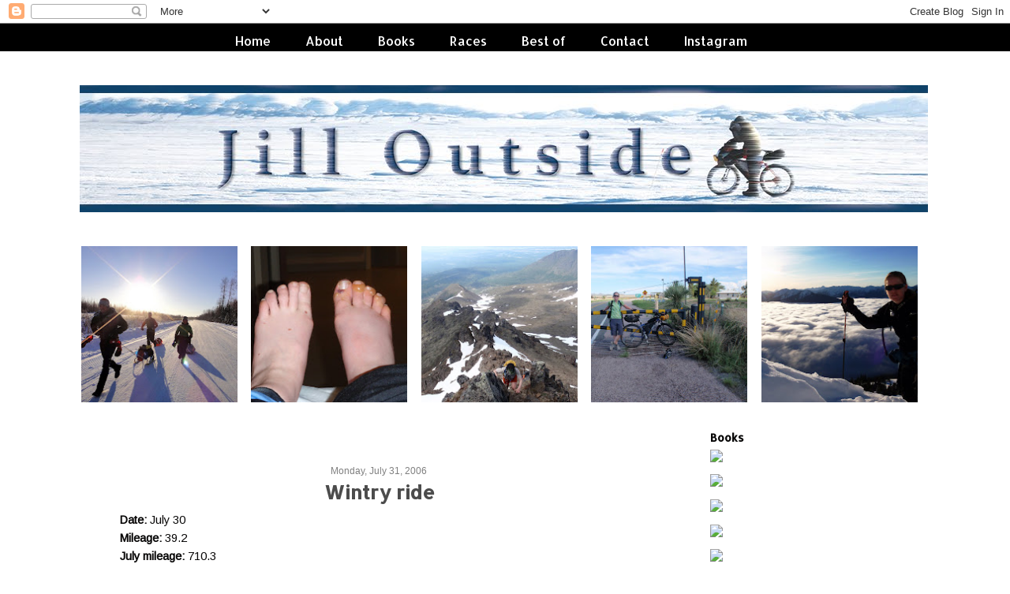

--- FILE ---
content_type: text/html; charset=UTF-8
request_url: http://www.jilloutside.com/2006/07/
body_size: 53673
content:
<!DOCTYPE html>
<html class='v2' dir='ltr' xmlns='http://www.w3.org/1999/xhtml' xmlns:b='http://www.google.com/2005/gml/b' xmlns:data='http://www.google.com/2005/gml/data' xmlns:expr='http://www.google.com/2005/gml/expr'>
<head>
<link href='https://www.blogger.com/static/v1/widgets/335934321-css_bundle_v2.css' rel='stylesheet' type='text/css'/>
<link href='http://fonts.googleapis.com/css?family=Raleway|Homemade+Apple' rel='stylesheet' type='text/css'/>
<link href='http://fonts.googleapis.com/css?family=Poiret+One' rel='stylesheet' type='text/css'/>
<meta content='IE=8, IE=9, IE=10' http-equiv='X-UA-Compatible'/>
<meta content='width=1100' name='viewport'/>
<meta content='text/html; charset=UTF-8' http-equiv='Content-Type'/>
<meta content='blogger' name='generator'/>
<link href='http://www.jilloutside.com/favicon.ico' rel='icon' type='image/x-icon'/>
<link href='http://www.jilloutside.com/2006/07/' rel='canonical'/>
<link rel="alternate" type="application/atom+xml" title="Jill Outside - Atom" href="http://www.jilloutside.com/feeds/posts/default" />
<link rel="alternate" type="application/rss+xml" title="Jill Outside - RSS" href="http://www.jilloutside.com/feeds/posts/default?alt=rss" />
<link rel="service.post" type="application/atom+xml" title="Jill Outside - Atom" href="https://www.blogger.com/feeds/18615538/posts/default" />
<!--Can't find substitution for tag [blog.ieCssRetrofitLinks]-->
<meta content='http://www.jilloutside.com/2006/07/' property='og:url'/>
<meta content='Jill Outside' property='og:title'/>
<meta content='' property='og:description'/>
<title>Jill Outside: July 2006</title>
<style type='text/css'>@font-face{font-family:'Allerta';font-style:normal;font-weight:400;font-display:swap;src:url(//fonts.gstatic.com/s/allerta/v19/TwMO-IAHRlkbx940YnYXSCiN9uc.woff2)format('woff2');unicode-range:U+0000-00FF,U+0131,U+0152-0153,U+02BB-02BC,U+02C6,U+02DA,U+02DC,U+0304,U+0308,U+0329,U+2000-206F,U+20AC,U+2122,U+2191,U+2193,U+2212,U+2215,U+FEFF,U+FFFD;}@font-face{font-family:'Arimo';font-style:normal;font-weight:400;font-display:swap;src:url(//fonts.gstatic.com/s/arimo/v35/P5sfzZCDf9_T_3cV7NCUECyoxNk37cxcDRrBdwcoaaQwpBQ.woff2)format('woff2');unicode-range:U+0460-052F,U+1C80-1C8A,U+20B4,U+2DE0-2DFF,U+A640-A69F,U+FE2E-FE2F;}@font-face{font-family:'Arimo';font-style:normal;font-weight:400;font-display:swap;src:url(//fonts.gstatic.com/s/arimo/v35/P5sfzZCDf9_T_3cV7NCUECyoxNk37cxcBBrBdwcoaaQwpBQ.woff2)format('woff2');unicode-range:U+0301,U+0400-045F,U+0490-0491,U+04B0-04B1,U+2116;}@font-face{font-family:'Arimo';font-style:normal;font-weight:400;font-display:swap;src:url(//fonts.gstatic.com/s/arimo/v35/P5sfzZCDf9_T_3cV7NCUECyoxNk37cxcDBrBdwcoaaQwpBQ.woff2)format('woff2');unicode-range:U+1F00-1FFF;}@font-face{font-family:'Arimo';font-style:normal;font-weight:400;font-display:swap;src:url(//fonts.gstatic.com/s/arimo/v35/P5sfzZCDf9_T_3cV7NCUECyoxNk37cxcAxrBdwcoaaQwpBQ.woff2)format('woff2');unicode-range:U+0370-0377,U+037A-037F,U+0384-038A,U+038C,U+038E-03A1,U+03A3-03FF;}@font-face{font-family:'Arimo';font-style:normal;font-weight:400;font-display:swap;src:url(//fonts.gstatic.com/s/arimo/v35/P5sfzZCDf9_T_3cV7NCUECyoxNk37cxcAhrBdwcoaaQwpBQ.woff2)format('woff2');unicode-range:U+0307-0308,U+0590-05FF,U+200C-2010,U+20AA,U+25CC,U+FB1D-FB4F;}@font-face{font-family:'Arimo';font-style:normal;font-weight:400;font-display:swap;src:url(//fonts.gstatic.com/s/arimo/v35/P5sfzZCDf9_T_3cV7NCUECyoxNk37cxcDxrBdwcoaaQwpBQ.woff2)format('woff2');unicode-range:U+0102-0103,U+0110-0111,U+0128-0129,U+0168-0169,U+01A0-01A1,U+01AF-01B0,U+0300-0301,U+0303-0304,U+0308-0309,U+0323,U+0329,U+1EA0-1EF9,U+20AB;}@font-face{font-family:'Arimo';font-style:normal;font-weight:400;font-display:swap;src:url(//fonts.gstatic.com/s/arimo/v35/P5sfzZCDf9_T_3cV7NCUECyoxNk37cxcDhrBdwcoaaQwpBQ.woff2)format('woff2');unicode-range:U+0100-02BA,U+02BD-02C5,U+02C7-02CC,U+02CE-02D7,U+02DD-02FF,U+0304,U+0308,U+0329,U+1D00-1DBF,U+1E00-1E9F,U+1EF2-1EFF,U+2020,U+20A0-20AB,U+20AD-20C0,U+2113,U+2C60-2C7F,U+A720-A7FF;}@font-face{font-family:'Arimo';font-style:normal;font-weight:400;font-display:swap;src:url(//fonts.gstatic.com/s/arimo/v35/P5sfzZCDf9_T_3cV7NCUECyoxNk37cxcABrBdwcoaaQw.woff2)format('woff2');unicode-range:U+0000-00FF,U+0131,U+0152-0153,U+02BB-02BC,U+02C6,U+02DA,U+02DC,U+0304,U+0308,U+0329,U+2000-206F,U+20AC,U+2122,U+2191,U+2193,U+2212,U+2215,U+FEFF,U+FFFD;}@font-face{font-family:'Homemade Apple';font-style:normal;font-weight:400;font-display:swap;src:url(//fonts.gstatic.com/s/homemadeapple/v24/Qw3EZQFXECDrI2q789EKQZJob0x6XHgOiJM6.woff2)format('woff2');unicode-range:U+0000-00FF,U+0131,U+0152-0153,U+02BB-02BC,U+02C6,U+02DA,U+02DC,U+0304,U+0308,U+0329,U+2000-206F,U+20AC,U+2122,U+2191,U+2193,U+2212,U+2215,U+FEFF,U+FFFD;}</style>
<style id='page-skin-1' type='text/css'><!--
/*-----------------------------------------------
Blogger Template Style
Template by: Blogaholic Designs
Template Design Style: Wild & Free template
URL: http://blogaholicdesigns.com
----------------------------------------------- */
/* Variable definitions
====================
<Group description="Comment Font" selector=".comments .comments-content .comment-content, .ss">
<Variable name="sscommentfont" description="Comment Font" type="font"
default="normal normal 100% 'Trebuchet MS', Trebuchet, Verdana, Sans-serif"/>
<Variable name="sscommentcolor" description="Comment Color" type="color" default="#000000"/>
</Group>
<Group description="Post Title Color" selector="h3.post-title">
<Variable name="post.title.link.color" description="Link Color" type="color" default="#000000"/>
<Variable name="post.title.hover.color" description="Link Hover Color" type="color" default="#000000"/>
<Variable name="post.title.color" description="Color on Post Page" type="color" default="#000000"/>
</Group>
<Group description="Description Title" selector=".Header .description">
<Variable name="description.font" description="Font" type="font"
default="normal normal 18px 'Homemade Apple', Arial, Tahoma, Helvetica, FreeSans, sans-serif"/>
<Variable name="description.title.color" description="Color on Post Page" type="color" default="#000000"/>
</Group>
<Variable name="keycolor" description="Main Color" type="color" default="#1a222a"/>
<Variable name="body.background" description="Body Background" type="background"
color="transparent" default="#ffffff url() repeat fixed top center"/>
<Group description="Page Text" selector="body">
<Variable name="body.font" description="Font" type="font"
default="normal normal 15px Arial, Tahoma, Helvetica, FreeSans, sans-serif"/>
<Variable name="body.text.color" description="Text Color" type="color" default="#333333"/>
</Group>
<Group description="Backgrounds" selector=".body-fauxcolumns-outer">
<Variable name="body.background.color" description="Outer Background" type="color" default="#ffffff"/>
<Variable name="header.background.color" description="Header Background" type="color" default="transparent"/>
<Variable name="post.background.color" description="Post Background" type="color" default="#ffffff"/>
</Group>
<Group description="Links" selector=".main-outer">
<Variable name="link.color" description="Link Color" type="color" default="#336699"/>
<Variable name="link.visited.color" description="Visited Color" type="color" default="#6699cc"/>
<Variable name="link.hover.color" description="Hover Color" type="color" default="#33aaff"/>
</Group>
<Group description="Blog Title" selector=".header h1">
<Variable name="header.font" description="Title Font" type="font"
default="normal normal 50px 'Poiret One', Arial, Tahoma, Helvetica, FreeSans, sans-serif"/>
<Variable name="header.text.color" description="Text Color" type="color" default="#ffffff" />
</Group>
<Group description="Tabs Text" selector=".tabs-inner .widget li a">
<Variable name="tabs.font" description="Font" type="font"
default="normal normal 15px 'Raleway', Arial, Tahoma, Helvetica, FreeSans, sans-serif"/>
<Variable name="tabs.text.color" description="Text Color" type="color" default="#ffffff"/>
<Variable name="tabs.selected.text.color" description="Selected Color" type="color" default="#444444"/>
</Group>
<Group description="Tabs Background" selector=".tabs-outer .PageList">
<Variable name="tabs.background.color" description="Background Color" type="color" default="transparent"/>
<Variable name="tabs.selected.background.color" description="Selected Color" type="color" default="transparent"/>
<Variable name="tabs.separator.color" description="Separator Color" type="color" default="transparent"/>
</Group>
<Group description="Post Title" selector="h3.post-title, .comments h4">
<Variable name="post.title.font" description="Title Font" type="font"
default="normal normal 18px 'Raleway', sans-serif, Arial, Tahoma, Helvetica, FreeSans"/>
</Group>
<Group description="Date Header" selector=".date-header">
<Variable name="date.header.color" description="Text Color" type="color" default="#080707"/>
<Variable name="date.font" description="Font" type="font"
default="normal normal 10px Arial, Tahoma, Helvetica, FreeSans, sans-serif"/>
</Group>
<Group description="Post" selector=".post">
<Variable name="post.footer.text.color" description="Footer Text Color" type="color" default="#999999"/>
<Variable name="post.border.color" description="Border Color" type="color" default="#ffffff"/>
</Group>
<Group description="Gadgets" selector="h2">
<Variable name="widget.title.font" description="Title Font" type="font"
default="bold normal 14px 'Raleway', sans-serif, Arial, Tahoma, Helvetica, FreeSans"/>
<Variable name="widget.title.text.color" description="Title Color" type="color" default="#888888"/>
</Group>
<Group description="Footer" selector=".footer-outer">
<Variable name="footer.text.color" description="Text Color" type="color" default="#cccccc"/>
<Variable name="footer.widget.title.text.color" description="Gadget Title Color" type="color" default="#aaaaaa"/>
</Group>
<Group description="Footer Links" selector=".footer-outer">
<Variable name="footer.link.color" description="Link Color" type="color" default="#99ccee"/>
<Variable name="footer.link.visited.color" description="Visited Color" type="color" default="#77aaee"/>
<Variable name="footer.link.hover.color" description="Hover Color" type="color" default="#33aaff"/>
</Group>
<Variable name="content.margin" description="Content Margin Top" type="length" default="20px"/>
<Variable name="content.padding" description="Content Padding" type="length" default="0"/>
<Variable name="content.background" description="Content Background" type="background"
default="transparent none repeat scroll top left"/>
<Variable name="content.border.radius" description="Content Border Radius" type="length" default="0"/>
<Variable name="content.shadow.spread" description="Content Shadow Spread" type="length" default="0"/>
<Variable name="header.padding" description="Header Padding" type="length" default="0"/>
<Variable name="header.background.gradient" description="Header Gradient" type="url"
default="none"/>
<Variable name="header.border.radius" description="Header Border Radius" type="length" default="0"/>
<Variable name="main.border.radius.top" description="Main Border Radius" type="length" default="20px"/>
<Variable name="footer.border.radius.top" description="Footer Border Radius Top" type="length" default="0"/>
<Variable name="footer.border.radius.bottom" description="Footer Border Radius Bottom" type="length" default="20px"/>
<Variable name="region.shadow.spread" description="Main and Footer Shadow Spread" type="length" default="3px"/>
<Variable name="region.shadow.offset" description="Main and Footer Shadow Offset" type="length" default="1px"/>
<Variable name="tabs.background.gradient" description="Tab Background Gradient" type="url" default="none"/>
<Variable name="tab.selected.background.gradient" description="Selected Tab Background" type="url"
default="url(http://www.blogblog.com/1kt/transparent/white80.png)"/>
<Variable name="tab.background" description="Tab Background" type="background"
default="transparent url(http://www.blogblog.com/1kt/transparent/black50.png) repeat scroll top left"/>
<Variable name="tab.border.radius" description="Tab Border Radius" type="length" default="10px" />
<Variable name="tab.first.border.radius" description="First Tab Border Radius" type="length" default="10px" />
<Variable name="tabs.border.radius" description="Tabs Border Radius" type="length" default="0" />
<Variable name="tabs.spacing" description="Tab Spacing" type="length" default=".25em"/>
<Variable name="tabs.margin.bottom" description="Tab Margin Bottom" type="length" default="0"/>
<Variable name="tabs.margin.sides" description="Tab Margin Sides" type="length" default="20px"/>
<Variable name="main.background" description="Main Background" type="background"
default="transparent url(http://www.blogblog.com/1kt/transparent/white80.png) repeat scroll top left"/>
<Variable name="main.padding.sides" description="Main Padding Sides" type="length" default="20px"/>
<Variable name="footer.background" description="Footer Background" type="background"
default="transparent url(http://www.blogblog.com/1kt/transparent/black50.png) repeat scroll top left"/>
<Variable name="post.margin.sides" description="Post Margin Sides" type="length" default="-20px"/>
<Variable name="post.border.radius" description="Post Border Radius" type="length" default="5px"/>
<Variable name="widget.title.text.transform" description="Widget Title Text Transform" type="string" default="uppercase"/>
<Variable name="mobile.background.overlay" description="Mobile Background Overlay" type="string"
default="transparent none repeat scroll top left"/>
<Variable name="startSide" description="Side where text starts in blog language" type="automatic" default="left"/>
<Variable name="endSide" description="Side where text ends in blog language" type="automatic" default="right"/>
*/
/* Content
----------------------------------------------- */
body {
font: normal normal 13px Arimo;
color: #080707;
background: #ffffff url() repeat fixed top center;
}
html body .region-inner {
min-width: 0;
max-width: 100%;
width: auto;
margin-top:0px;
}
.content-outer {
font-size: 90%;
}
a:link {
text-decoration:none;
color: #444444;
}
a:visited {
text-decoration:none;
color: #999999;
}
a:hover {
text-decoration:none;
color: #cccccc;
}
.content{
border-top: 35px solid #000000;
}
.content-outer {
margin-top:0px;
margin-bottom: 1px;
}
.content-inner {
padding: 0px;
}
/* Header
----------------------------------------------- */
.header-outer {
background: transparent none repeat-x scroll top left;
background-repeat: no-repeat;
background-position:center;
margin:-40px 0px 10px 0px;
border-bottom: solid 0px #000000;
color: #080707;
-moz-border-radius: 0;
-webkit-border-radius: 0;
-goog-ms-border-radius: 0;
border-radius: 0;
}
#header-inner {background-position: center !important; width: 100% !important;}
#header-inner img {margin: 0px auto 0 !important;} #header-inner {text-align:center !important;}
.Header img, .Header #header-inner {
-moz-border-radius: 0;
-webkit-border-radius: 0;
-goog-ms-border-radius: 0;
border-radius: 0;
}
.header-inner .Header .titlewrapper,
.header-inner .Header .descriptionwrapper {
padding-left: 0px;
padding-right: 0px;
padding-top:0;
padding-bottom0px;
}
.Header h1 {
font: normal normal 50px 'Poiret One', Arial;
margin: 35px 0px -5px 0px;
padding:0px 0px 0px 0px;
text-align:center;
color: #080707;
}
.titlewrapper{
letter-spacing:20px;
}
.Header h1 a {
color: #080707;
}
.Header .description {
font: italic normal 18px Homemade Apple;
margin:0px 8px 20px 8px;
padding:0px 0px 0px 0px;
text-align:center;
color:#080707;
}
/* Tabs
----------------------------------------------- */
.tabs-inner {
margin: .5em 15px 1em;
padding:0px;
margin: 10px 8px 0px 5px;
border-top: 0px solid #000000;
border-bottom: 0px solid #000000;
}
.tabs-inner .section {
margin: 0;
}
.tabs-inner .widget ul {
padding: 0px;
background: transparent none repeat scroll bottom;
-moz-border-radius: 0;
-webkit-border-radius: 0;
-goog-ms-border-radius: 0;
border-radius: 0;
}
.tabs-inner .widget li {
border: none;
}
.tabs-inner .widget li a {
display: inline-block;
padding: .10em 0 1em;
margin-right: 0;
margin-top: 4px;
margin-right: 5px;
color: #ffffff;
font: normal normal 16px Allerta;
-moz-border-radius: 0 0 0 0;
-webkit-border-top-left-radius: 0;
-webkit-border-top-right-radius: 0;
-goog-ms-border-radius: 0 0 0 0;
border-radius: 0 0 0 0;
background: transparent none no-repeat scroll top left;
border-right: 1px solid transparent;
}
.tabs-inner .widget li:first-child a {
padding-left: .50em;
-moz-border-radius-topleft: 0;
-moz-border-radius-bottomleft: 0;
-webkit-border-top-left-radius: 0;
-webkit-border-bottom-left-radius: 0;
-goog-ms-border-top-left-radius: 0;
-goog-ms-border-bottom-left-radius: 0;
border-top-left-radius: 0;
border-bottom-left-radius: 0;
}
.tabs-inner .widget li.selected a,
.tabs-inner .widget li a:hover {
position: relative;
z-index: 0;
background: transparent none repeat scroll bottom;
color: #ffffff;
-moz-box-shadow: 0 0 0 rgba(0, 0, 0, .15);
-webkit-box-shadow: 0 0 0 rgba(0, 0, 0, .15);
-goog-ms-box-shadow: 0 0 0 rgba(0, 0, 0, .15);
box-shadow: 0 0 0 rgba(0, 0, 0, .15);
}
.tabs-inner .widget li a:hover{
color:#cccccc;
}
/* Headings
----------------------------------------------- */
h2 {
font: normal bold 14px Allerta;
text-transform: none;
color: #080707;
margin: .5em 0;
text-align:left;
padding-top:0px;
padding-bottom:0px;
padding-left:0px;
background-color: ;
background-image: url();
background-repeat: no-repeat;
background-position: left;
}
/* Main
----------------------------------------------- */
.main-outer {
background: ;
margin-top:25px;
margin-left:0px;
border-left: solid 0px #808080;
border-right: solid 0px #808080;
-moz-border-radius: 0 0 0 0;
-webkit-border-top-left-radius: 0;
-webkit-border-top-right-radius: 0;
-webkit-border-bottom-left-radius: 0;
-webkit-border-bottom-right-radius: 0;
-goog-ms-border-radius: 0 0 0 0;
border-radius: 0 0 0 0;
-moz-box-shadow: 0 0 0 rgba(0, 0, 0, .15);
-webkit-box-shadow: 0 0 0 rgba(0, 0, 0, .15);
-goog-ms-box-shadow: 0 0 0 rgba(0, 0, 0, .15);
box-shadow: 0 0 0 rgba(0, 0, 0, .15);
}
.main-inner {
padding:0px;
}
.fauxcolumn-left-outer .fauxcolumn-inner {
border-right: 0px solid #000000;
}
.fauxcolumn-right-outer .fauxcolumn-inner {
border-left: 0px solid #000000;
}
.main-inner .column-center-inner {
padding: 50px;
}
.main-inner .column-left-inner {
padding-left: 60px;
padding-top:00px;
}
.main-inner .column-right-inner {
padding-right: 50px;
padding-top:0px
}
/* Posts
----------------------------------------------- */
h3.post-title {
margin:10px 0px -8px 2px;
font: normal bold 24px Allerta;
text-align:center;
}
.comments h4 {
margin: 1em 0 0;
font: normal bold 24px Allerta;
font-size:40px;
}
.date-header span {
color: #7f7f7f;
font: normal normal 12px 'Trebuchet MS', Trebuchet, sans-serif;
text-align:center !important;
}
.date-header {
text-align:center !important;
margin: 0px 0 -8px 0;
border-bottom: 0px solid #000;
}
.post-outer {
background-color: transparent;
border: solid 1px #ffffff;
-moz-border-radius: 0;
-webkit-border-radius: 0;
border-radius: 0;
-goog-ms-border-radius: 0;
padding: 0px 16px;
margin: -5px -20px 0px;
}
.post-body {text-align:justify;
line-height: 1.6;
font-size: 125%;
position: relative;
margin:0 0 30px 0;
}
.post-header {
margin: 0 0 1.5em;
color: #a3a3a3;
line-height: 1.6;
}
.post-footer {
margin: 10px 20px 30px 0px;
color: #a3a3a3;
line-height: 1.6;
padding: 0px 0 20px 0px;
border-bottom: double #000000;
background-image: url();
background-repeat: no-repeat;
background-position: bottom center;
text-align:center;
}
#blog-pager {
font-size: 150%
}
#comments .comment-author {
padding-top: 1.5em;
border-top: dashed 1px #ccc;
border-top: dashed 1px rgba(128, 128, 128, .5);
background-position: 0 1.5em;
}
#comments .comment-author:first-child {
padding-top: 50px;
border-top: none;
}
.avatar-image-container {
margin: .2em 0 0;
}
/* Comments
----------------------------------------------- */
.comments .comments-content .comment-content, .ss{
font: normal normal 12px Verdana, Geneva, sans-serif;
color: #515151;
}
.comments .comments-content .icon.blog-author {
background-repeat: no-repeat;
background-image: url([data-uri]);
}
.comments .comments-content .loadmore a {
border-top: 1px solid #cccccc;
border-bottom: 1px solid #cccccc;
}
.comments .continue {
border-top: double #000000;
}
/* Widgets
----------------------------------------------- */
.widget ul, .widget #ArchiveList ul.flat {
padding: 0;
list-style: square;
}
.PopularPosts .widget-content ul li {
list-style:none;
}
.widget ul li, .widget #ArchiveList ul.flat li {
border-top: dashed 0px #ccc;
border-top: dashed 0px rgba(128, 128, 128, .5);
}
.widget ul li:first-child, .widget #ArchiveList ul.flat li:first-child {
border-top: none;
}
.widget .post-body ul {
list-style: disc;
}
.widget .post-body ul li {
border: none;
}
/* Footer
----------------------------------------------- */
.footer-outer {
color:#080707;
background: #ffffff;
border-left: solid 0px #808080;
border-right: solid 0px #808080;
border-bottom: solid 0px #808080;
margin-left:2px;
-moz-border-radius: 0 0 0 0;
-webkit-border-top-left-radius: 0;
-webkit-border-top-right-radius: 0;
-webkit-border-bottom-left-radius: 0;
-webkit-border-bottom-right-radius: 0;
-goog-ms-border-radius: 0 0 0 0;
border-radius: 0 0 0 0;
-moz-box-shadow: 0 0 0 rgba(0, 0, 0, .15);
-webkit-box-shadow: 0 0 0 rgba(0, 0, 0, .15);
-goog-ms-box-shadow: 0 0 0 rgba(0, 0, 0, .15);
box-shadow: 0 0 0 rgba(0, 0, 0, .15);
}
.footer-inner {
padding: 10px 20px 20px;
}
.footer-outer a {
color: #999999;
}
.footer-outer a:visited {
color: #080707;
}
.footer-outer a:hover {
color: #cccccc;
}
.footer-outer .widget h2 {
color: #080707;
}
/* Mobile
----------------------------------------------- */
html body.mobile {
height: auto;
}
html body.mobile {
min-height: 480px;
background-size: 100% auto;
}
.mobile .body-fauxcolumn-outer {
background: transparent none repeat scroll top left;
}
html .mobile .mobile-date-outer, html .mobile .blog-pager {
border-bottom: none;
background: transparent none repeat scroll top center;
margin-bottom: 10px;
}
.mobile .date-outer {
background: transparent none repeat scroll top center;
}
.mobile .header-outer, .mobile .main-outer,
.mobile .post-outer, .mobile .footer-outer {
-moz-border-radius: 0;
-webkit-border-radius: 0;
-goog-ms-border-radius: 0;
border-radius: 0;
}
.mobile .main-outer,
.mobile .post-outer, .mobile .content-outer {
background: inherit;
border: none;
}
.mobile .header-outer{
font-size: 130%;
font-color:#000000;
}
.mobile .post-outer {
font-size: 90%;
}
.mobile h3{
font-size: 1.4em;
color:#000;
margin-bottom: -4px;
width: 100%;
}
.mobile-index-title {
font: normal normal 17px 'Raleway', sans-serif;
font-weight: 400;
}
.mobile-link-button {
background-color: #444444;
}
.mobile-link-button a:link, .mobile-link-button a:visited {
color: transparent;
}
.mobile-index-contents {
color: #080707;
}
.mobile .tabs-inner .PageList .widget-content {
background: #000000 ;
color: #ffffff;
}
.mobile .tabs-inner .PageList .widget-content .pagelist-arrow {
border-left: 1px solid transparent;
}
.mobile .FeaturedPost{
width:99%;
}
#mobile-share-button a{
color:#ffffff;
}
.mobile .content{
border:0px;
}
.mobile .profile-img{
border: 0px solid #000;
border-radius: 200px 200px 200px 200px;
left: 0px;
position: relative;
min-height: 100px !important;
min-width: 100px !important;
}
.mobile .profile-textblock {
text-align:left;
padding: 0px 0px 0px 0px;
margin-left:60px !important;
}
.thumbnails { display: block; overflow-x: scroll; white-space: nowrap; }
.mobile .PopularPosts .widget-content ul li {
width:19%;
padding:10px 0px 15px;
}
html #blog-pager-older-link{
background:#ffffff;
}
html #blog-pager-newer-link{
background:#ffffff;
}
html #blog-pager-home-link{
background:#ffffff;
}
html .footer-outer{
padding:0px 6px;
}
a.home-link{
color:#000000!important;
font-size:100%;
}
h3.post-title { color:#080707; }
h3.post-title a, h3.post-title a:visited { color:#4c4c4c; }
h3.post-title a:hover { color:#999999; }
.Header .description { color:#080707; }
.PageList {text-align:center !important;}
.PageList li {
display:inline !important;
float:none !important;
margin-right:35px!important;
}
#blog-pager-newer-link {
float: right;
font-family: 'Open Sans Condensed', Arial, Tahoma, sans-serif;
font-size: 16px;
}
#blog-pager-older-link {
float: left;
font-family: 'Open Sans Condensed', Arial, Tahoma, sans-serif;
font-size: 16px;
}
.home-link {
font-family:'Open Sans Condensed', Arial, Tahoma, sans-serif;
font-size: 20px;
}
.blog-pager-older-link:before {
content: url('http://images.blogaholicnetwork.com/Premades/design/black-9-left.png');
}
.blog-pager-newer-link:after {
content: url('http://images.blogaholicnetwork.com/Premades/design/black-9-right.png');
}
.custom_images {
border-bottom: 0px solid #000000;
border-top: 0px solid #000000;
margin: 10px 0px;
padding-top: 5px;
padding-bottom:5px;
text-align: center;
font-family: 'Open Sans Condensed', sans-serif;
font-size: 15px;
font-color:#000000!important;
text-decoration:none;
}
.at300b, .at300bo, .at300m, .at300bs{
padding:1px 12px 0px ;
color:#000!important;
border: 0px solid #000000;
margin-right:4px;
}
.profile-img {
border: 0px solid #000000;
left: 20px;
position: relative;
min-height: 220px !important;
min-width: 220px !important;
}
.Profile img {
margin:0;
}
.profile-name-link {
display: none;
}
.profile-link {
display: none;
}
.profile-textblock {
text-align:center;
padding: 230px 0 0;
}
.label-count{
color: #000000;
}
.gsc-search-button .gsc-search-button {
color:#000000;
background-color: transparent;
height: 22px;
width: 20px;
padding-left:0px;
margin-left:-6px;
margin-right:6px;
background-image:url(http://images.blogaholicnetwork.com/Premades/design/element/search-black.png);
background-repeat: no-repeat;
background-attachment: scroll;
background-position: center center;
border:none;
font-size:0px !important;
text-display:none;
border-top:solid 0px #aaaaaa;
0border-bottom:solid 1px #aaaaaa;
}
input.gsc-input {
background-color:transparent;
margin-top:3px;
height:18px;
margin-right:-16px!important;
border-top:solid 1px #000000!important;
border-bottom:solid 1px #000000!important;
border-left: none!important;
border-right: none!important;
}
.widget img {
height: auto;
max-width: 100%;
}
#pinterest-gallery {
overflow: auto;
width: 300px;
list-style: none;
}
#pinterest-gallery li {
float: left;
width: 140px;
height: 140px;
background-size: cover;
margin: .1em;
padding: 0;
border: none;
}
#pinterest-gallery img  { border: none;
}
.pinterest-link {
display: block;
overflow: hidden;
text-indent: 100%;
height: 100%;
white-space: nowrap;
}
/* Internet Explorer correction */
#pinterest-gallery li a {
color: transparent;
line-height: 1px;
font-size: 0px;
}
a img{
opacity: 1; /
-webkit-transition: .8s;
-moz-transition: .8s;
-ms-transition: .8s;
-o-transition: .8s;
transition: .8s;
}
a img:hover{
opacity: 0.4;
}
img.pinimg{
opacity: 1!important;
}
.jump-link a{
color:#ffffff;
}
.jump-link{
margin:0px 320px 50px 300px;
background:#000;
border:1px solid #000;
letter-spacing:2px;
padding:4px 0;
display:block;
text-align:center;
text-transform:uppercase;
text-decoration:none!important;
font:10px arial,sans-serif;
position:relative;
top:10px;
transition:background-color.25s ease-out;
-o-transition:background-color .25s ease-out;
-moz-transition:background-color .25s ease-out;
-webkit-transition:background-color .25s ease-out
}
.jump-link:hover{
background:#222;
text-color:#000000!important
}
a img{
opacity: 1; /
-webkit-transition: .8s;
-moz-transition: .8s;
-ms-transition: .8s;
-o-transition: .8s;
transition: .8s;
}
a img:hover{
opacity: 0.4;
}
.FeaturedPost h3{
font: normal bold 24px Allerta;
font-weight:normal;
font-size:13px;
}
.FeaturedPost h3 a{
color:#000000;
}
.PopularPosts {
margin-top:20px;
margin-bottom:-30px!important;
}
.PopularPosts .item-title {
display: none;
}
.PopularPosts img {
width:198px;
}
.PopularPosts a.quickedit {
display:none!important;
}
/* Post Content - Size of Text */
.article-content {
font-size:200%;
}.post{ text-align: justify; }.jump-link a{
color:#ffffff;
}.comments-header h3{
font-size: 12px;
}
.comments-header h3:before{
content: "Leave a comment!";
font-size: 18px;
}
--></style>
<style id='template-skin-1' type='text/css'><!--
body {
min-width: 1100px;
}
.content-outer, .content-fauxcolumn-outer, .region-inner {
min-width: 1100px;
max-width: 1100px;
_width: 1100px;
}
.main-inner .columns {
padding-left: 0px;
padding-right: 320px;
}
.main-inner .fauxcolumn-center-outer {
left: 0px;
right: 320px;
/* IE6 does not respect left and right together */
_width: expression(this.parentNode.offsetWidth -
parseInt("0px") -
parseInt("320px") + 'px');
}
.main-inner .fauxcolumn-left-outer {
width: 0px;
}
.main-inner .fauxcolumn-right-outer {
width: 320px;
}
.main-inner .column-left-outer {
width: 0px;
right: 100%;
margin-left: -0px;
}
.main-inner .column-right-outer {
width: 320px;
margin-right: -320px;
}
#layout {
min-width: 0;
}
#layout .content-outer {
min-width: 0;
width: 1000px;
}
#layout .region-inner {
min-width: 0;
width: auto;
}
--></style>
<meta content='rPwMZrs13WWEqVtPhlUw' name='follow_it-verification-code'/>
<link href='https://www.blogger.com/dyn-css/authorization.css?targetBlogID=18615538&amp;zx=618f443d-b382-4ac2-a98e-34f43308e904' media='none' onload='if(media!=&#39;all&#39;)media=&#39;all&#39;' rel='stylesheet'/><noscript><link href='https://www.blogger.com/dyn-css/authorization.css?targetBlogID=18615538&amp;zx=618f443d-b382-4ac2-a98e-34f43308e904' rel='stylesheet'/></noscript>
<meta name='google-adsense-platform-account' content='ca-host-pub-1556223355139109'/>
<meta name='google-adsense-platform-domain' content='blogspot.com'/>

<!-- data-ad-client=ca-pub-7669248518526582 -->

</head>
<div class='navbar section' id='navbar'><div class='widget Navbar' data-version='1' id='Navbar1'><script type="text/javascript">
    function setAttributeOnload(object, attribute, val) {
      if(window.addEventListener) {
        window.addEventListener('load',
          function(){ object[attribute] = val; }, false);
      } else {
        window.attachEvent('onload', function(){ object[attribute] = val; });
      }
    }
  </script>
<div id="navbar-iframe-container"></div>
<script type="text/javascript" src="https://apis.google.com/js/platform.js"></script>
<script type="text/javascript">
      gapi.load("gapi.iframes:gapi.iframes.style.bubble", function() {
        if (gapi.iframes && gapi.iframes.getContext) {
          gapi.iframes.getContext().openChild({
              url: 'https://www.blogger.com/navbar/18615538?origin\x3dhttp://www.jilloutside.com',
              where: document.getElementById("navbar-iframe-container"),
              id: "navbar-iframe"
          });
        }
      });
    </script><script type="text/javascript">
(function() {
var script = document.createElement('script');
script.type = 'text/javascript';
script.src = '//pagead2.googlesyndication.com/pagead/js/google_top_exp.js';
var head = document.getElementsByTagName('head')[0];
if (head) {
head.appendChild(script);
}})();
</script>
</div></div>
<body class='loading'>
<div class='body-fauxcolumns'>
<div class='fauxcolumn-outer body-fauxcolumn-outer'>
<div class='cap-top'>
<div class='cap-left'></div>
<div class='cap-right'></div>
</div>
<div class='fauxborder-left'>
<div class='fauxborder-right'></div>
<div class='fauxcolumn-inner'>
</div>
</div>
<div class='cap-bottom'>
<div class='cap-left'></div>
<div class='cap-right'></div>
</div>
</div>
</div>
<div class='content'>
<div class='content-fauxcolumns'>
<div class='fauxcolumn-outer content-fauxcolumn-outer'>
<div class='cap-top'>
<div class='cap-left'></div>
<div class='cap-right'></div>
</div>
<div class='fauxborder-left'>
<div class='fauxborder-right'></div>
<div class='fauxcolumn-inner'>
</div>
</div>
<div class='cap-bottom'>
<div class='cap-left'></div>
<div class='cap-right'></div>
</div>
</div>
</div>
<div class='content-outer'>
<div class='content-cap-top cap-top'>
<div class='cap-left'></div>
<div class='cap-right'></div>
</div>
<div class='fauxborder-left content-fauxborder-left'>
<div class='fauxborder-right content-fauxborder-right'></div>
<div class='content-inner'>
<header>
<div class='header-outer'>
<div class='header-cap-top cap-top'>
<div class='cap-left'></div>
<div class='cap-right'></div>
</div>
<div class='fauxborder-left header-fauxborder-left'>
<div class='fauxborder-right header-fauxborder-right'></div>
<div class='region-inner header-inner'>
<div class='header no-items section' id='header'></div>
</div>
</div>
<div class='header-cap-bottom cap-bottom'>
<div class='cap-left'></div>
<div class='cap-right'></div>
</div>
</div>
</header>
<div class='tabs-outer'>
<div class='tabs-cap-top cap-top'>
<div class='cap-left'></div>
<div class='cap-right'></div>
</div>
<div class='fauxborder-left tabs-fauxborder-left'>
<div class='fauxborder-right tabs-fauxborder-right'></div>
<div class='region-inner tabs-inner'>
<div class='tabs section' id='crosscol'><div class='widget PageList' data-version='1' id='PageList1'>
<h2>Pages</h2>
<div class='widget-content'>
<ul>
<li><a href='http://www.jilloutside.com/'>Home</a></li>
<li><a href='http://www.jilloutside.com/p/about.html'>About</a></li>
<li><a href='http://www.jilloutside.com/p/books.html'>Books</a></li>
<li><a href='http://www.jilloutside.com/p/races.html'>Races</a></li>
<li><a href='http://www.jilloutside.com/p/best-of.html'>Best of</a></li>
<li><a href='http://www.jilloutside.com/p/contact.html'>Contact</a></li>
<li><a href='https://www.instagram.com/jillhomer66/'>Instagram</a></li>
</ul>
<div class='clear'></div>
</div>
</div></div>
<div class='tabs section' id='crosscol-overflow'><div class='widget Header' data-version='1' id='Header1'>
<div id='header-inner'>
<a href='http://www.jilloutside.com/' style='display: block'>
<img alt='Jill Outside' height='161px; ' id='Header1_headerimg' src='https://blogger.googleusercontent.com/img/b/R29vZ2xl/AVvXsEgc_eH60Z8wlKBLivUCurBzyC8Tnkjp5-20Z_9Zxu_UP-fHUz5pkzT3BcaCluwRnehDI38Qens15u6CkBvPLamGqEi_crhZBvyukO6dSpoUN2hh5BIXOnwKyVPN5Jw88E_RLNS9/s1600/wind_header_1.jpg' style='display: block' width='1075px; '/>
</a>
</div>
</div><div class='widget PopularPosts' data-version='1' id='PopularPosts1'>
<h2>Popular Posts</h2>
<div class='widget-content popular-posts'>
<ul>
<li>
<div class='item-thumbnail-only'>
<div class='item-thumbnail'>
<a href='http://www.jilloutside.com/2011/02/susitna-3-chapter-1.html' target='_blank'>
<img alt='' border='0' src='https://blogger.googleusercontent.com/img/b/R29vZ2xl/AVvXsEhIhvh95osypKSwDghNQlY5w0hdnCn3yl2e-wUbCdaiUp2TLYl9Ln-UrOg3KzEQu72t3Ey1pKDS8XT_zCrMJ6bPggwjLWytxpdPkeuXDun2QS21oUEc2KObaWUktm7fQ_gJzAfngQ/w200-h200-p-k-no-nu/DSC00838.JPG'/>
</a>
</div>
<div class='item-title'><a href='http://www.jilloutside.com/2011/02/susitna-3-chapter-1.html'>Susitna 3, Chapter 1</a></div>
</div>
<div style='clear: both;'></div>
</li>
<li>
<div class='item-thumbnail-only'>
<div class='item-thumbnail'>
<a href='http://www.jilloutside.com/2009/03/frostbite.html' target='_blank'>
<img alt='' border='0' src='https://blogger.googleusercontent.com/img/b/R29vZ2xl/AVvXsEgtjhkELLROmEAwXY63_xnkvQnKHeZYVajaF8gGDploriFAYI7q2CyTPrUxNsjn-eWAxg2S6bCA0YhofqUoFZb3n2gnVRfcd7LGzrx-DZiFN8zdiChQdqjmKnXv7MyCrGAH9qlN/w200-h200-p-k-no-nu/P3020019.JPG'/>
</a>
</div>
<div class='item-title'><a href='http://www.jilloutside.com/2009/03/frostbite.html'>Frostbite</a></div>
</div>
<div style='clear: both;'></div>
</li>
<li>
<div class='item-thumbnail-only'>
<div class='item-thumbnail'>
<a href='http://www.jilloutside.com/2010/06/bucket-list.html' target='_blank'>
<img alt='' border='0' src='https://blogger.googleusercontent.com/img/b/R29vZ2xl/AVvXsEjeNTIWGy4QIYe2s24uuqueDROyXyFSAA7IGdp5l9CWeYDNP4CSy1GVZqs_8SvGtR27Ekw3hvKR9Tzg5Io-nWhvvNDUcZKJYObq88_Ae5tLyCdqgewjmpnJeE_vLNQxX8IaPyZY8w/w200-h200-p-k-no-nu/Fairbankstrip+090.jpg'/>
</a>
</div>
<div class='item-title'><a href='http://www.jilloutside.com/2010/06/bucket-list.html'>Bucket list</a></div>
</div>
<div style='clear: both;'></div>
</li>
<li>
<div class='item-thumbnail-only'>
<div class='item-thumbnail'>
<a href='http://www.jilloutside.com/2009/07/made-it.html' target='_blank'>
<img alt='' border='0' src='https://blogger.googleusercontent.com/img/b/R29vZ2xl/AVvXsEg_s8aimaowbvk-xf7KkoQgRn9pBXBwWgtt038Noa3b0ucIKSe92kFKLZahr7GL3frIIF3eU-SYyKes72LrgIlB3ym5o3_Xw8S2jncgI2ptCCtZARRPLGvvLGLwNcT9feabfhu2/w200-h200-p-k-no-nu/greatdivide+509.jpg'/>
</a>
</div>
<div class='item-title'><a href='http://www.jilloutside.com/2009/07/made-it.html'>Made it</a></div>
</div>
<div style='clear: both;'></div>
</li>
<li>
<div class='item-thumbnail-only'>
<div class='item-thumbnail'>
<a href='http://www.jilloutside.com/2009/12/modern-romance-part-2.html' target='_blank'>
<img alt='' border='0' src='https://blogger.googleusercontent.com/img/b/R29vZ2xl/AVvXsEiYqXqElqlrcpqRIS1N361ij650TJAwhdslWkfdpUGNengdzSSLW0D_VzOOtTsFvDqaF-vnmIBcIB-dR-umXbrEYoPEJKa7_a9SDSR8JQBYxa2L4dCMYlvPmi9rPAr37V_q_eZuIg/w200-h200-p-k-no-nu/PC090667.jpg'/>
</a>
</div>
<div class='item-title'><a href='http://www.jilloutside.com/2009/12/modern-romance-part-2.html'>Modern Romance, part 2</a></div>
</div>
<div style='clear: both;'></div>
</li>
</ul>
<div class='clear'></div>
</div>
</div></div>
</div>
</div>
<div class='tabs-cap-bottom cap-bottom'>
<div class='cap-left'></div>
<div class='cap-right'></div>
</div>
</div>
<div class='main-outer'>
<div class='main-cap-top cap-top'>
<div class='cap-left'></div>
<div class='cap-right'></div>
</div>
<div class='fauxborder-left main-fauxborder-left'>
<div class='fauxborder-right main-fauxborder-right'></div>
<div class='region-inner main-inner'>
<div class='columns fauxcolumns'>
<div class='fauxcolumn-outer fauxcolumn-center-outer'>
<div class='cap-top'>
<div class='cap-left'></div>
<div class='cap-right'></div>
</div>
<div class='fauxborder-left'>
<div class='fauxborder-right'></div>
<div class='fauxcolumn-inner'>
</div>
</div>
<div class='cap-bottom'>
<div class='cap-left'></div>
<div class='cap-right'></div>
</div>
</div>
<div class='fauxcolumn-outer fauxcolumn-left-outer'>
<div class='cap-top'>
<div class='cap-left'></div>
<div class='cap-right'></div>
</div>
<div class='fauxborder-left'>
<div class='fauxborder-right'></div>
<div class='fauxcolumn-inner'>
</div>
</div>
<div class='cap-bottom'>
<div class='cap-left'></div>
<div class='cap-right'></div>
</div>
</div>
<div class='fauxcolumn-outer fauxcolumn-right-outer'>
<div class='cap-top'>
<div class='cap-left'></div>
<div class='cap-right'></div>
</div>
<div class='fauxborder-left'>
<div class='fauxborder-right'></div>
<div class='fauxcolumn-inner'>
</div>
</div>
<div class='cap-bottom'>
<div class='cap-left'></div>
<div class='cap-right'></div>
</div>
</div>
<!-- corrects IE6 width calculation -->
<div class='columns-inner'>
<div class='column-center-outer'>
<div class='column-center-inner'>
<div class='main section' id='main'><div class='widget Blog' data-version='1' id='Blog1'>
<div class='blog-posts hfeed'>
<!--Can't find substitution for tag [defaultAdStart]-->

          <div class="date-outer">
        
<div class='date-header'><span>Monday, July 31, 2006</span></div>

          <div class="date-posts">
        
<div class='post-outer'>
<div class='post hentry' itemprop='blogPost' itemscope='itemscope' itemtype='http://schema.org/BlogPosting'>
<meta content='18615538' itemprop='blogId'/>
<meta content='115433191948159321' itemprop='postId'/>
<a name='115433191948159321'></a>
<h3 class='post-title entry-title' itemprop='name'>
<a href='http://www.jilloutside.com/2006/07/wintry-ride.html'>Wintry ride</a>
</h3>
<div class='post-header'>
<div class='post-header-line-1'></div>
</div>
<div class='post-body entry-content' id='post-body-115433191948159321' itemprop='description articleBody'>
<strong>Date:</strong> July 30<br /><strong>Mileage:</strong> 39.2<br /><strong>July mileage:</strong> 710.3<br /><strong>Temperature upon departure:</strong> 47<br /><br />It's been a little while since I doubled over in the shower to claw at the searing, itchy pain of blood circulation returning to my feet. But that happened to me today.<br /><br />How quickly my long-term memory fails me. I looked at the thermometer before I left and observed the 47 degrees it was. I stepped outside and felt a light drizzle hitting my skin. But I'm so inclined to routine that my mind said "July" even as February weather descended outside. I thought little of my cotton T-shirt and light rain jacket, the only layers that stood between me and a soggy refrigerator.<br /><br />I froze. It wouldn't have been all that bad, except for I stopped to wait for Geoff at the fishing hole. And waited. And waited. I was already drenched from a two-hour ride and standing still beneath a narrow balcony for a half hour nearly put me into convulsions. I was shivering profusely by the time I realized the pain I was in for if I didn't get moving. So instead of fishing like I had planned to do, I biked 9 miles home in a state that ranged between shivery annoyance and mild distress. I could have stopped at a number of businesses along the way, but at that point all I could think about was a hot shower. If staving off hypothermia in July isn't bad enough, the worst irony was that hot shower. Wincing through the prickly warming of my numb extremities was by far the most unpleasant experience of the day.<br /><br />Geoff called me a few minutes later to urge me to come back to town, but it was too late. I was spent. The task of staying warm can be so much more exhausting than riding in the sun. As cold rain continued to pound the roof, I settled in with some hot tea and read an article about the <a href="http://en.wikipedia.org/wiki/Badwater_Ultramarathon">Badwater Ultramarathon</a>. Ah. I love Alaska.
<div style='clear: both;'></div>
</div>
<div class='post-footer'>
<div class='addthis_toolbox'>
<div class='custom_images'>
<a class='addthis_button_facebook'><img alt='Share to Facebook' border='0' height='19' src='http://images.blogaholicnetwork.com/Premades/design/element/share/e-facebook.png' width='17'/></a>
<a class='addthis_button_twitter'><img alt='Share to Twitter' border='0' height='19' src='http://images.blogaholicnetwork.com/Premades/design/element/share/e-twitter.png' width='27'/></a>
<a class='addthis_button_email'><img alt='Email This' border='0' height='19' src='http://images.blogaholicnetwork.com/Premades/design/element/share/e-email.png' width='24'/></a>
<a class='addthis_button_pinterest_share'><img alt='Pin This' border='0' height='19' src='http://images.blogaholicnetwork.com/Premades/design/element/share/e-pinterest.png' width='11'/></a>
</div>
</div>
<script type='text/javascript'>var addthis_config = {"data_track_addressbar":true};</script>
<script src='//s7.addthis.com/js/300/addthis_widget.js#pubid=ra-511bbe8405a64ebd' type='text/javascript'></script>
<div class='post-footer-line post-footer-line-1'><span class='post-author vcard'>
</span>
<span class='post-timestamp'>
</span>
<span class='post-comment-link'>
<a class='comment-link' href='http://www.jilloutside.com/2006/07/wintry-ride.html#comment-form' onclick=''>
3 comments:
    </a>
</span>
<span class='post-icons'>
<span class='item-action'>
<a href='https://www.blogger.com/email-post/18615538/115433191948159321' title='Email Post'>
<img alt='' class='icon-action' height='13' src='http://img1.blogblog.com/img/icon18_email.gif' width='18'/>
</a>
</span>
</span>
<div class='post-share-buttons goog-inline-block'>
</div>
</div>
<div class='post-footer-line post-footer-line-2'><span class='post-labels'>
</span>
</div>
<div class='post-footer-line post-footer-line-3'><span class='post-location'>
</span>
</div>
</div>
</div>
</div>
<!--Can't find substitution for tag [defaultAdEnd]-->
<div class='inline-ad'>
</div>
<!--Can't find substitution for tag [adStart]-->

            </div></div>
          

          <div class="date-outer">
        
<div class='date-header'><span>Sunday, July 30, 2006</span></div>

          <div class="date-posts">
        
<div class='post-outer'>
<div class='post hentry' itemprop='blogPost' itemscope='itemscope' itemtype='http://schema.org/BlogPosting'>
<meta content='http://photos1.blogger.com/blogger/4314/1826/400/DSCF0021.1.jpg' itemprop='image_url'/>
<meta content='18615538' itemprop='blogId'/>
<meta content='115424892903657677' itemprop='postId'/>
<a name='115424892903657677'></a>
<h3 class='post-title entry-title' itemprop='name'>
<a href='http://www.jilloutside.com/2006/07/lazy-saturday.html'>Lazy Saturday</a>
</h3>
<div class='post-header'>
<div class='post-header-line-1'></div>
</div>
<div class='post-body entry-content' id='post-body-115424892903657677' itemprop='description articleBody'>
<a href="http://photos1.blogger.com/blogger/4314/1826/1600/DSCF0021.1.jpg"><img alt="" border="0" src="http://photos1.blogger.com/blogger/4314/1826/400/DSCF0021.1.jpg" style="DISPLAY: block; MARGIN: 0px auto 10px; CURSOR: hand; TEXT-ALIGN: center" /></a><strong><a href="http://photos1.blogger.com/blogger/4314/1826/1600/DSCF0014.4.jpg"><img alt="" border="0" src="http://photos1.blogger.com/blogger/4314/1826/320/DSCF0014.jpg" style="FLOAT: right; MARGIN: 0px 0px 10px 10px; CURSOR: hand" /></a>Date:</strong> July 29<br /><strong>Mileage:</strong> 26.3<br /><strong>July mileage:</strong> 671.1<br /><strong>Temperature upon departure:</strong> 62<br /><br />I have here a picture of Geoff modeling the latest in Homer summer fashion. I promised him I wouldn't put it on my blog.<br /><br />Geoff's dad and brother-in-law are in town soaking up all things Alaska. The brother-in-law toiled through a three-day backpacking trip and hasn't seen a grizzly bear yet, but now that there's a clamming trip planned, I think his vacation's looking up.<br /><br />I should have spent some time packing today, but I didn't. At this point, I'm pretty much just planning on combing the house the day before I leave and cramming stuff into my car in descending order of importance until it's full. Why are you laughing? Honestly, I can't think of a more efficient way to pack. It's like preparing for an evacuation as a wildfire rages closer. Only in these moments of heightened urgency can you decide what's truly important to you.<br /><br />OK. You got me. I just hate packing. And I hate moving. Which most who know me don't expect since I uproot on average about once a year. On the plus side, despite a 25 mph west wind, I did get out today for a great road ride. I rode a double loop that took me up the strenuous East Hill climb twice, sweating out the smoky remnants of a beach bonfire that dragged on until 3 a.m. Friday night and burning off about a half pound of flame-broiled marshmallow smores. It's funny because I woke up about four hours after I went to bed and felt awful all morning. But as soon as I got out on the road, I felt energized and strong. As far as cycling goes, I am actually pretty well rested. I pounded out an average speed of 14.5 mph, probably my best yet for that steep loop. And I did it twice. And I had that fierce west wind. Good ride.<br /><br />That doesn't excuse me from not doing much else today, especially when I have so much to do.<br /><br />But ...<br /><br />That's not how I want to spend my last days.<br /><br />I want to eat marshmallow smores and soak up some good spruce smoke, ride the great hills a few last times, maybe catch a halibut or some razorback clams.<br /><br />If I leave the blender behind because of it, so be it.<br /><br />P.S. Notice that my photo from yesterday has improved. Thanks to <a href="http://www.planetquirky.com/">Mike </a>for souping it. You think a person in my profession would have home photo editing software, but that's a fallacy. Most people in my profession can't afford home photo editing software. Now you can actually see the car. Also, Mike used the phrase "Andy Warhol Sucks a Big One" on his blog, so he officially has my deepest cinematic respect. Thanks, Mike.
<div style='clear: both;'></div>
</div>
<div class='post-footer'>
<div class='addthis_toolbox'>
<div class='custom_images'>
<a class='addthis_button_facebook'><img alt='Share to Facebook' border='0' height='19' src='http://images.blogaholicnetwork.com/Premades/design/element/share/e-facebook.png' width='17'/></a>
<a class='addthis_button_twitter'><img alt='Share to Twitter' border='0' height='19' src='http://images.blogaholicnetwork.com/Premades/design/element/share/e-twitter.png' width='27'/></a>
<a class='addthis_button_email'><img alt='Email This' border='0' height='19' src='http://images.blogaholicnetwork.com/Premades/design/element/share/e-email.png' width='24'/></a>
<a class='addthis_button_pinterest_share'><img alt='Pin This' border='0' height='19' src='http://images.blogaholicnetwork.com/Premades/design/element/share/e-pinterest.png' width='11'/></a>
</div>
</div>
<script type='text/javascript'>var addthis_config = {"data_track_addressbar":true};</script>
<script src='//s7.addthis.com/js/300/addthis_widget.js#pubid=ra-511bbe8405a64ebd' type='text/javascript'></script>
<div class='post-footer-line post-footer-line-1'><span class='post-author vcard'>
</span>
<span class='post-timestamp'>
</span>
<span class='post-comment-link'>
<a class='comment-link' href='http://www.jilloutside.com/2006/07/lazy-saturday.html#comment-form' onclick=''>
1 comment:
    </a>
</span>
<span class='post-icons'>
<span class='item-action'>
<a href='https://www.blogger.com/email-post/18615538/115424892903657677' title='Email Post'>
<img alt='' class='icon-action' height='13' src='http://img1.blogblog.com/img/icon18_email.gif' width='18'/>
</a>
</span>
</span>
<div class='post-share-buttons goog-inline-block'>
</div>
</div>
<div class='post-footer-line post-footer-line-2'><span class='post-labels'>
</span>
</div>
<div class='post-footer-line post-footer-line-3'><span class='post-location'>
</span>
</div>
</div>
</div>
</div>

            </div></div>
          

          <div class="date-outer">
        
<div class='date-header'><span>Friday, July 28, 2006</span></div>

          <div class="date-posts">
        
<div class='post-outer'>
<div class='post hentry' itemprop='blogPost' itemscope='itemscope' itemtype='http://schema.org/BlogPosting'>
<meta content='http://photos1.blogger.com/blogger/4314/1826/400/carfixed.jpg' itemprop='image_url'/>
<meta content='18615538' itemprop='blogId'/>
<meta content='115407355012449876' itemprop='postId'/>
<a name='115407355012449876'></a>
<h3 class='post-title entry-title' itemprop='name'>
<a href='http://www.jilloutside.com/2006/07/gonna-miss-it-here.html'>Gonna miss it here</a>
</h3>
<div class='post-header'>
<div class='post-header-line-1'></div>
</div>
<div class='post-body entry-content' id='post-body-115407355012449876' itemprop='description articleBody'>
<a href="http://photos1.blogger.com/blogger/4314/1826/1600/carfixed.jpg"><img alt="" border="0" src="http://photos1.blogger.com/blogger/4314/1826/400/carfixed.jpg" style="DISPLAY: block; MARGIN: 0px auto 10px; CURSOR: hand; TEXT-ALIGN: center" /></a><strong>Date:</strong> July 27<br /><strong>Mileage</strong>: 29.5<br /><strong>July mileage:</strong> 644.8<br /><strong>Temperature upon departure:</strong> 53<br /><br />A week is all I have left in the Cosmic Hamlet by the Sea.<br /><br />Everything I do now is shadowed by the notion that it could be my last time.<br /><br />My last time dodging erratic pedestrians on the Homer Spit;<br /><br />My last time sweating up East Hill;<br /><br />My last time pedaling down an abandoned road in search of an unobstructed view of the 11 p.m. sunset;<br /><br />My last small town surprise - an overturned Subaru laid to final rest beside the silent shadow of Mt. Redoubt.<br /><br />I know it's not the last. I know it's not yet over.<br /><br />But I already miss it.
<div style='clear: both;'></div>
</div>
<div class='post-footer'>
<div class='addthis_toolbox'>
<div class='custom_images'>
<a class='addthis_button_facebook'><img alt='Share to Facebook' border='0' height='19' src='http://images.blogaholicnetwork.com/Premades/design/element/share/e-facebook.png' width='17'/></a>
<a class='addthis_button_twitter'><img alt='Share to Twitter' border='0' height='19' src='http://images.blogaholicnetwork.com/Premades/design/element/share/e-twitter.png' width='27'/></a>
<a class='addthis_button_email'><img alt='Email This' border='0' height='19' src='http://images.blogaholicnetwork.com/Premades/design/element/share/e-email.png' width='24'/></a>
<a class='addthis_button_pinterest_share'><img alt='Pin This' border='0' height='19' src='http://images.blogaholicnetwork.com/Premades/design/element/share/e-pinterest.png' width='11'/></a>
</div>
</div>
<script type='text/javascript'>var addthis_config = {"data_track_addressbar":true};</script>
<script src='//s7.addthis.com/js/300/addthis_widget.js#pubid=ra-511bbe8405a64ebd' type='text/javascript'></script>
<div class='post-footer-line post-footer-line-1'><span class='post-author vcard'>
</span>
<span class='post-timestamp'>
</span>
<span class='post-comment-link'>
<a class='comment-link' href='http://www.jilloutside.com/2006/07/gonna-miss-it-here.html#comment-form' onclick=''>
7 comments:
    </a>
</span>
<span class='post-icons'>
<span class='item-action'>
<a href='https://www.blogger.com/email-post/18615538/115407355012449876' title='Email Post'>
<img alt='' class='icon-action' height='13' src='http://img1.blogblog.com/img/icon18_email.gif' width='18'/>
</a>
</span>
</span>
<div class='post-share-buttons goog-inline-block'>
</div>
</div>
<div class='post-footer-line post-footer-line-2'><span class='post-labels'>
</span>
</div>
<div class='post-footer-line post-footer-line-3'><span class='post-location'>
</span>
</div>
</div>
</div>
</div>

            </div></div>
          

          <div class="date-outer">
        
<div class='date-header'><span>Thursday, July 27, 2006</span></div>

          <div class="date-posts">
        
<div class='post-outer'>
<div class='post hentry' itemprop='blogPost' itemscope='itemscope' itemtype='http://schema.org/BlogPosting'>
<meta content='18615538' itemprop='blogId'/>
<meta content='115398613238646414' itemprop='postId'/>
<a name='115398613238646414'></a>
<h3 class='post-title entry-title' itemprop='name'>
<a href='http://www.jilloutside.com/2006/07/recovery-rides.html'>Recovery rides</a>
</h3>
<div class='post-header'>
<div class='post-header-line-1'></div>
</div>
<div class='post-body entry-content' id='post-body-115398613238646414' itemprop='description articleBody'>
<strong>Date:</strong> July 25 and 26<br /><strong>Mileage:</strong> 13.7 and 25.4<br /><strong>July mileage:</strong> 615.3<br /><br />I can't believe I forgot to mention the outcome of Geoff's race, which took place the same Saturday as the Soggy Bottom. He ran the Crow Pass Crossing, a marathon-length technical mountain run. <a href="http://arcticglass.blogspot.com/2006/07/one-weekend-two-passes.html">I hiked it on July 15</a> and it nearly took me out of commission. Geoff somehow managed to sprint over the rough trail in 3 hours 17 minutes, (interestingly, exactly 10 hours less than it took me to bike the Soggy Bottom course) and placed <a href="http://www.alaskamountainrunners.org/PDFS/2006CrowPassOA.pdf">fifth overall in the race</a>. It's pretty cool, because his standings place him in the top 10 mountain runners in Alaska. And this is something he just decided to take up this year, just for fun - sort of like <a href="http://arcticglass.blogspot.com/2005/11/susitna-dreams.html">the afternoon I returned from a three-mile snowshoe hike </a>and decided it would be good times to bike a frozen wilderness century. This state, I'm telling you, does funny things with your mind.<br /><br />I did a couple of recovery rides on the road yesterday and today that felt pretty good, except for the fact that I'm still covered in tender bruises that hurt like crazy every time I bounce over a pothole or washboard gravel. I know I'm running the risk of a comment flogging, but I thought I'd talk a little bit about my interesting (and unintentional) experiment in ride nutrition on Saturday.<br /><br />I woke up late in the morning and had to rush to the starting line before 9 a.m. In doing so, I neglected to make the Gatorade I had intended to nurse throughout the race, make my peanut butter sandwiches or eat breakfast. I downed a packet of fruit snacks (Shrek brand, very tasty, 80 calories) and handed my stash of power bars to Carlos to shuttle to Copper Landing and Devil's Pass. I stashed a couple more in my camelback and took off.<br /><br />Now, I learned on the 24 hours of Kincaid that solid food does not agree with me during a day of near-constant riding. Because I hadn't had the time in the past month to experiment with conventional forms of liquid nutrition (and because I live in a small town where such things aren't readily available), I settled on using Gatorade, power bars and fruit snacks to get a bulk of my calories. But when I set out on the trail, my appetite disappeared - as it always does - and I never really got it back. With the sharp abdominal pain of Kincaid still fresh in my memory, I decided I wasn't going to hit the power bars until I could feel a bonk coming on. And so I continued.<br /><br />Here's where my well-deserved flogging comes in. I never felt the bonk coming. And I never actually, well, ate. At Copper Landing, mile 44, I had a 16-ounce bottle of Gatorade and five Nilla wafers (about 150 calories.) At Devil's Pass, mile 70, I forced down Luna Bar (about 180 calories). The sag wagon had long since disappeared with my extra stash of bars, so I grabbed a packet of Gu and one more bottle of Gatorade and continued on. When I reached Resurrection Pass, mile 82, I knew in my heart I should eat. There aren't a whole lot of edible products in this world that I like less than Gu, but I remembered that during the Salt Lake Century I ate a chocolate almond Clif Bar that tasted better than any brownie I have eaten before or since. So I gave it a try. I slurped up the Gu - vanilla, clear, the consistency of snot - and then I washed it down with lemon-lime Gatorade (about 200 calories). I don't know that I have every tried to ingest anything more disgusting. I winced for a solid half minute. Then I resolved to make it back without any more experiences like that. But, if you do the math, my total intake <em>for the entire day</em> was about 600 calories. I returned from the ride at 10:17 p.m. and managed to choke down a Pepsi and a Power Bar (a whopping 370 calories!) before I went to bed. I smile when I think about what my calorie deficit must have been that day.<br /><br />It's interesting to me, as a newbie to all this, that I never bonked. Not eating is definitely my natural tendency during hard physical events, but I know that what I did was wrong to the point of being reckless. I had extra food on me, but not much. I know now that liquid nutrition isn't optional for me. I have to try it. Even though it's expensive and hard to find, I need to do the research. I hear that Hammer stuff is good. Anyone have any recommendations? (Anything but Gu. I'm going back to good ol' Shrek fruit snacks. With the red donkeys ... mmmmmm.)
<div style='clear: both;'></div>
</div>
<div class='post-footer'>
<div class='addthis_toolbox'>
<div class='custom_images'>
<a class='addthis_button_facebook'><img alt='Share to Facebook' border='0' height='19' src='http://images.blogaholicnetwork.com/Premades/design/element/share/e-facebook.png' width='17'/></a>
<a class='addthis_button_twitter'><img alt='Share to Twitter' border='0' height='19' src='http://images.blogaholicnetwork.com/Premades/design/element/share/e-twitter.png' width='27'/></a>
<a class='addthis_button_email'><img alt='Email This' border='0' height='19' src='http://images.blogaholicnetwork.com/Premades/design/element/share/e-email.png' width='24'/></a>
<a class='addthis_button_pinterest_share'><img alt='Pin This' border='0' height='19' src='http://images.blogaholicnetwork.com/Premades/design/element/share/e-pinterest.png' width='11'/></a>
</div>
</div>
<script type='text/javascript'>var addthis_config = {"data_track_addressbar":true};</script>
<script src='//s7.addthis.com/js/300/addthis_widget.js#pubid=ra-511bbe8405a64ebd' type='text/javascript'></script>
<div class='post-footer-line post-footer-line-1'><span class='post-author vcard'>
</span>
<span class='post-timestamp'>
</span>
<span class='post-comment-link'>
<a class='comment-link' href='http://www.jilloutside.com/2006/07/recovery-rides.html#comment-form' onclick=''>
14 comments:
    </a>
</span>
<span class='post-icons'>
<span class='item-action'>
<a href='https://www.blogger.com/email-post/18615538/115398613238646414' title='Email Post'>
<img alt='' class='icon-action' height='13' src='http://img1.blogblog.com/img/icon18_email.gif' width='18'/>
</a>
</span>
</span>
<div class='post-share-buttons goog-inline-block'>
</div>
</div>
<div class='post-footer-line post-footer-line-2'><span class='post-labels'>
</span>
</div>
<div class='post-footer-line post-footer-line-3'><span class='post-location'>
</span>
</div>
</div>
</div>
</div>

            </div></div>
          

          <div class="date-outer">
        
<div class='date-header'><span>Monday, July 24, 2006</span></div>

          <div class="date-posts">
        
<div class='post-outer'>
<div class='post hentry' itemprop='blogPost' itemscope='itemscope' itemtype='http://schema.org/BlogPosting'>
<meta content='18615538' itemprop='blogId'/>
<meta content='115380082057736017' itemprop='postId'/>
<a name='115380082057736017'></a>
<h3 class='post-title entry-title' itemprop='name'>
<a href='http://www.jilloutside.com/2006/07/why-i-like-endurance.html'>Why I like endurance</a>
</h3>
<div class='post-header'>
<div class='post-header-line-1'></div>
</div>
<div class='post-body entry-content' id='post-body-115380082057736017' itemprop='description articleBody'>
One of the great things about putting in a good, hard day on the road or trail is that supreme feeling of tiredness you get right afterward - those rare moments when you curl up on the couch with a cold can of Pepsi and let your fatigue wrap around you in a blanket of calm satisfaction.<br /><br />I have never experienced that after any of my endurance events.<br /><br />Usually, I spend the first few hours after the ride wishing I owned a loaded gun. After a fitful night of sleep, I spend the next day in a "I-feel-like-I-was-hit-by-a-truck" state. By day two, I have a vague recollection of what normal might feel like, and by day three I'm itching to get back on my bike. There's no Pepsi. No supreme fatigue. Only the cold motions of recovery.<br /><br />So a very good question that I'm often asked is - "Why?" Why put myself through it?<br /><br />I think it goes back to high school, when I was looking for a place in the world. I was an odd duck like everyone else. I was introspective but not intellectual, smart but not studious, active but not athletic. I never played competitive sports and wasn't about to join the Mathletes, but I used to wonder - why can't there be a sport for the nonathletic? An intellectual challenge for the nonacademic? I never knew I could have it all in a single event - endurance cycling.<br /><br />Endurance cycling, especially the kind that pushes you deep into the remote wilderness or the frozen tundra, is an exercise of willpower. An exercise of survival. An exercise of that dogged determination we like to call "inner strength." There isn't a choice in this world I could make that would allow to me to go out and run a four-minute mile. But I can go out and ride 100 miles, 200 miles ... maybe 1,000 miles ... because I <em>decide</em> to. I like that.<br /><br />"It's all mental from here on out," people like to say. And it's true, except for the fact that your body isn't a direct extension of your mind. It can break down. It can run out of gas. It can fail the world's greatest Zen cyclist, just as easily as a Wal-mart bike can drop a derailleur. So you train. You go out nearly every day and you ride a little faster or a little further, and you feel yourself growing stronger. You learn that you <em>can</em> make a decision to be stronger. I like that.<br /><br />And when I make a decision to be stronger, I make a decision to be less afraid. Hail and lightning. Bears and rattlesnakes. Rivers and drop-offs. These things scare me - to the point where my heart still skips a beat when I hear a Ptarmigan tearing through the grass even when I know there are no snakes in Alaska. But when I ride until I become so lost in the here and now that I forget to be afraid, I slowly learn that there's no reason to fear. I like that.<br /><br />It's a cliche to say that endurance cycling is a Zen thing, but it's true. It's a rare experience to let my mind drive my body to its bruised and battered breaking point, only to watch it return with more confidence, more appreciation, less fear. I like that.
<div style='clear: both;'></div>
</div>
<div class='post-footer'>
<div class='addthis_toolbox'>
<div class='custom_images'>
<a class='addthis_button_facebook'><img alt='Share to Facebook' border='0' height='19' src='http://images.blogaholicnetwork.com/Premades/design/element/share/e-facebook.png' width='17'/></a>
<a class='addthis_button_twitter'><img alt='Share to Twitter' border='0' height='19' src='http://images.blogaholicnetwork.com/Premades/design/element/share/e-twitter.png' width='27'/></a>
<a class='addthis_button_email'><img alt='Email This' border='0' height='19' src='http://images.blogaholicnetwork.com/Premades/design/element/share/e-email.png' width='24'/></a>
<a class='addthis_button_pinterest_share'><img alt='Pin This' border='0' height='19' src='http://images.blogaholicnetwork.com/Premades/design/element/share/e-pinterest.png' width='11'/></a>
</div>
</div>
<script type='text/javascript'>var addthis_config = {"data_track_addressbar":true};</script>
<script src='//s7.addthis.com/js/300/addthis_widget.js#pubid=ra-511bbe8405a64ebd' type='text/javascript'></script>
<div class='post-footer-line post-footer-line-1'><span class='post-author vcard'>
</span>
<span class='post-timestamp'>
</span>
<span class='post-comment-link'>
<a class='comment-link' href='http://www.jilloutside.com/2006/07/why-i-like-endurance.html#comment-form' onclick=''>
17 comments:
    </a>
</span>
<span class='post-icons'>
<span class='item-action'>
<a href='https://www.blogger.com/email-post/18615538/115380082057736017' title='Email Post'>
<img alt='' class='icon-action' height='13' src='http://img1.blogblog.com/img/icon18_email.gif' width='18'/>
</a>
</span>
</span>
<div class='post-share-buttons goog-inline-block'>
</div>
</div>
<div class='post-footer-line post-footer-line-2'><span class='post-labels'>
</span>
</div>
<div class='post-footer-line post-footer-line-3'><span class='post-location'>
</span>
</div>
</div>
</div>
</div>

            </div></div>
          

          <div class="date-outer">
        
<div class='date-header'><span>Sunday, July 23, 2006</span></div>

          <div class="date-posts">
        
<div class='post-outer'>
<div class='post hentry' itemprop='blogPost' itemscope='itemscope' itemtype='http://schema.org/BlogPosting'>
<meta content='http://photos1.blogger.com/blogger/4314/1826/1600/DSCF0002.4.jpg' itemprop='image_url'/>
<meta content='18615538' itemprop='blogId'/>
<meta content='115371596342188768' itemprop='postId'/>
<a name='115371596342188768'></a>
<h3 class='post-title entry-title' itemprop='name'>
<a href='http://www.jilloutside.com/2006/07/little-soggy-little-foggy.html'>A little soggy, A little foggy</a>
</h3>
<div class='post-header'>
<div class='post-header-line-1'></div>
</div>
<div class='post-body entry-content' id='post-body-115371596342188768' itemprop='description articleBody'>
<a href="http://photos1.blogger.com/blogger/4314/1826/1600/DSCF0002.4.jpg"><img alt="" border="0" height="534" src="http://photos1.blogger.com/blogger/4314/1826/1600/DSCF0002.4.jpg" style="DISPLAY: block; MARGIN: 0px auto 10px; WIDTH: 388px; CURSOR: hand; HEIGHT: 265px; TEXT-ALIGN: center" width="643" /></a><strong>Date:</strong> July 22<br /><strong>Mileage:</strong> 106<br /><strong>July mileage:</strong> 576.2<br /><br />I am really starting to grow into mountain biking, and not because I'm a natural. Quite the opposite - every pedal stroke is a small struggle - but it's always a challenge, and I'm completely addicted.<br /><br />That said, I took a decent thrashing in yesterday's <a href="http://www.aksoggybottom100.com/">Soggy Bottom 100</a> - trail rash, bumps, bruises, bent fender, broken spoke, seatpost askew, flat rear shock, mud in my teeth. Through it all, my workhorse of a mountain bike motored on and carried me to the finish in<a href="http://forums.mtbr.com/showthread.php?t=211825"> 13 hours 17 minutes</a> - which isn't as fast as I had hoped for, but after a few violent spills and some hard lessons about the demoralizing power of downhill, I'm pretty glad to be one of about half in the field to just have finished 106-mile course.<br /><br />The ride got off to a great start Saturday morning, launching from the cheering crowds of the Seaview Bar and Campground in Hope. The 16 or so riders split off into two packs of eight, of which I happily joined the back and coasted six miles to the trail. When we hit the dirt, I started passing people. I was feeling great - better than great. Without even putting in a hard effort, I managed to climb to the front of the "back" pack and hit Resurrection Pass - mile 25 - before 11:30, just under two and a half hours in. I believed I was on solid pace to finish in about 12 hours. Then I took my first fall.<br /><br />For most of the course, the trail snakes through the loose boulders and gravel of open alpine tundra and the roots and overgrown vegetation of the forest - all very beautiful, but very much remote wilderness. Sometimes no wider than two bike tires side by side, the trail left little in the way of exit points, and my technical riding skills don't really include bunny hopping at 15 miles per hour. I was only two miles into my descent when I first bit the gravel - hard. Never one to take personal injury gracefully, I took to holding my brakes with a kung fu grip while I brooded on my sore, swollen right elbow. The next 18 miles of downhill went pretty well - except for the fact that it took me nearly two and a half hours to ride that stretch. And to be honest, I was a little relieved to hit Cooper Landing and flip a U-turn for the subsequent 18-mile climb.<br /><br />I know my limitations with my set of technical skills, and I also know that in mountain biking, falls are going to happen. But it's hard for me, during the long haul, not to let them get to me. I took two more dives near the pass going back up, and by the time I hit the Devil's Pass Trailhead, my pace having slowed considerably, I was feeling a little discouraged. Ironically, my turning point came just after a fall about halfway up Devils Pass - my worst fall, actually. Locked in a steady climb, I felt an encouraging surge in strength and upped my speed through a narrow stretch of overgrown trail - at this point, thinking I still had a chance to finish in under 13 hours. Moving about 7 mph, I completely overlooked a big boulder and hit it head-on, bouncing sideways and tumbling over what turned out to be a very steep embankment. I first touched down about five feet below the trail, landing on my shoulder and flipping a half somersault as my bike sailed overhead. For what must have been several minutes I lay there on my side - my bleeding, battered legs "pinned" beneath a 30-pound mountain bike, soaked in the prickly discomfort of rain-drenched devils club and staring almost helplessly up that steep hillside. As those silent seconds passed, my situation became a whole lot clearer - and and a whole lot funnier.<br /><br />I realized that for nearly 50 miles of the physically difficult course, I had become so consumed with "not" falling that I had completely lost track of my forward motion. In fact, I hardly even noticed any actual fatigue while I was dwelling on what are really just a few silly bumps and bruises (and, from what I learned after returning to the start, were actually on the low spectrum of injuries acquired by competitors during the ride.) At that point I had been alone long enough to feel no shame in talking to myself, so I launched into an audible self-lecture about not being such a baby as a clawed my way back up the hill. I returned to the trail, righted the front wheel, mounted the odometer back on and took a long look up the pass - with wispy clouds blanketing the peaks over an open sea of purple lupine. I was filled with a strange reassurance that these sort of moments are rare - moments to experience what it's like to be completely alive.<br /><br />So I finished the ride. And I'm glad I did it. It was tough for me, but not in the ways I expected - which is an all-around great life lesson. I surprised myself with my physical capacity in climbing and also learned a little more about my limitations, with more understanding about how far I have come - and how far I have left to go.<br /><br />Carlos, the godfather of Soggy Bottom and an all-around great guy, said it best when he quoted William Blake ... "you never know what is enough until you know what is too much."<br /><br />So thanks, Carlos, for inviting me to the Soggy Bottom (And also to Carlos' sponsors, such as <a href="http://banjobrothers.com/">Banjo Brothers</a>, who help keep this "nonrace" alive.) I had an amazing experience, and met some great people. It's a little sad that just as I'm starting to become a part the Alaska endurance mountain biking scene, I'm leaving it for the far away climes of Juneau. But I'll be back. Bumps and bruises can't keep me away.<br /><br />Also, I'm sorry I don't have any good pictures. This photo I took the night before in the Hope Campground. I tried to go really light during the race so I left the bulky digital behind. In neglecting to bring nonessential items, I also neglected to really bring much in the way of food. But more on that tomorrow. Now, it's time to sleep.
<div style='clear: both;'></div>
</div>
<div class='post-footer'>
<div class='addthis_toolbox'>
<div class='custom_images'>
<a class='addthis_button_facebook'><img alt='Share to Facebook' border='0' height='19' src='http://images.blogaholicnetwork.com/Premades/design/element/share/e-facebook.png' width='17'/></a>
<a class='addthis_button_twitter'><img alt='Share to Twitter' border='0' height='19' src='http://images.blogaholicnetwork.com/Premades/design/element/share/e-twitter.png' width='27'/></a>
<a class='addthis_button_email'><img alt='Email This' border='0' height='19' src='http://images.blogaholicnetwork.com/Premades/design/element/share/e-email.png' width='24'/></a>
<a class='addthis_button_pinterest_share'><img alt='Pin This' border='0' height='19' src='http://images.blogaholicnetwork.com/Premades/design/element/share/e-pinterest.png' width='11'/></a>
</div>
</div>
<script type='text/javascript'>var addthis_config = {"data_track_addressbar":true};</script>
<script src='//s7.addthis.com/js/300/addthis_widget.js#pubid=ra-511bbe8405a64ebd' type='text/javascript'></script>
<div class='post-footer-line post-footer-line-1'><span class='post-author vcard'>
</span>
<span class='post-timestamp'>
</span>
<span class='post-comment-link'>
<a class='comment-link' href='http://www.jilloutside.com/2006/07/little-soggy-little-foggy.html#comment-form' onclick=''>
12 comments:
    </a>
</span>
<span class='post-icons'>
<span class='item-action'>
<a href='https://www.blogger.com/email-post/18615538/115371596342188768' title='Email Post'>
<img alt='' class='icon-action' height='13' src='http://img1.blogblog.com/img/icon18_email.gif' width='18'/>
</a>
</span>
</span>
<div class='post-share-buttons goog-inline-block'>
</div>
</div>
<div class='post-footer-line post-footer-line-2'><span class='post-labels'>
</span>
</div>
<div class='post-footer-line post-footer-line-3'><span class='post-location'>
</span>
</div>
</div>
</div>
</div>

            </div></div>
          

          <div class="date-outer">
        
<div class='date-header'><span>Friday, July 21, 2006</span></div>

          <div class="date-posts">
        
<div class='post-outer'>
<div class='post hentry' itemprop='blogPost' itemscope='itemscope' itemtype='http://schema.org/BlogPosting'>
<meta content='http://photos1.blogger.com/blogger/4314/1826/400/soggyprofile.0.jpg' itemprop='image_url'/>
<meta content='18615538' itemprop='blogId'/>
<meta content='115346711613722880' itemprop='postId'/>
<a name='115346711613722880'></a>
<h3 class='post-title entry-title' itemprop='name'>
<a href='http://www.jilloutside.com/2006/07/feelin-soggy.html'>Feelin' soggy</a>
</h3>
<div class='post-header'>
<div class='post-header-line-1'></div>
</div>
<div class='post-body entry-content' id='post-body-115346711613722880' itemprop='description articleBody'>
<div align="center"><span style="font-size:130%;">The stats</span><br /></div><a href="http://photos1.blogger.com/blogger/4314/1826/1600/soggyprofile.0.jpg"><img alt="" border="0" src="http://photos1.blogger.com/blogger/4314/1826/400/soggyprofile.0.jpg" style="DISPLAY: block; MARGIN: 0px auto 10px; CURSOR: hand; TEXT-ALIGN: center" /> <p align="center"></a><span style="font-size:130%;">The truth</span> <strong><img alt="" border="0" src="http://photos1.blogger.com/blogger/4314/1826/400/DSCF0005.4.jpg" style="DISPLAY: block; MARGIN: 0px auto 10px; CURSOR: hand; TEXT-ALIGN: center" /></strong></p><p align="left"><strong>Date:</strong> July 19 and 20<br /><strong>Mileage:</strong> 14.3 and 24.1<br /><strong>July mileage:</strong> 470.2 </p><p>The <a href="http://www.aksoggybottom100.com/">Soggy Bottom 100 </a>is upon me. </p><p>This is the last race of my 2006 Alaska endurance trilogy. Time will tell as to whether it's a grand finale or "Scream III." </p><p>Single-track century. 11,000 feet of climbing. Technical stretches. Time cut-offs. Self supported. 40 percent chance of precipitation.</p><p>I've been trying to will myself strong ... as if self-fulfilling prophecy could make it so. </p><p>"It's only 106 miles. Traversing 40 miles of uninterrupted wilderness. With just myself and people who are expected to pedal a whole lot faster than me. How bad could it really be?" </p><p>The numbers are daunting, but when I step back from them, I'm surrounded by a new reality.</p><p>Self supported on wilderness singletrack - just me and my bike and some Power Bars ... a jingling bear bell ... maybe some Catherine Wheel pulsing through the iPod (don't judge me; I keep the volume low) - climbing until the lush spruce forest gives way to devils club meadows and alpine tundra, with its stark gray gravel sweeping down snow-streaked mountains. Bouncing through scattered rocks and dried mud pockmarked with bear tracks. Pounding that final pedal stroke over the crest before dropping into another tear-inducing descent. </p><p>The mileage will come on its own. </p><p>Hopefully.</p><p>Wish me luck. </p>
<div style='clear: both;'></div>
</div>
<div class='post-footer'>
<div class='addthis_toolbox'>
<div class='custom_images'>
<a class='addthis_button_facebook'><img alt='Share to Facebook' border='0' height='19' src='http://images.blogaholicnetwork.com/Premades/design/element/share/e-facebook.png' width='17'/></a>
<a class='addthis_button_twitter'><img alt='Share to Twitter' border='0' height='19' src='http://images.blogaholicnetwork.com/Premades/design/element/share/e-twitter.png' width='27'/></a>
<a class='addthis_button_email'><img alt='Email This' border='0' height='19' src='http://images.blogaholicnetwork.com/Premades/design/element/share/e-email.png' width='24'/></a>
<a class='addthis_button_pinterest_share'><img alt='Pin This' border='0' height='19' src='http://images.blogaholicnetwork.com/Premades/design/element/share/e-pinterest.png' width='11'/></a>
</div>
</div>
<script type='text/javascript'>var addthis_config = {"data_track_addressbar":true};</script>
<script src='//s7.addthis.com/js/300/addthis_widget.js#pubid=ra-511bbe8405a64ebd' type='text/javascript'></script>
<div class='post-footer-line post-footer-line-1'><span class='post-author vcard'>
</span>
<span class='post-timestamp'>
</span>
<span class='post-comment-link'>
<a class='comment-link' href='http://www.jilloutside.com/2006/07/feelin-soggy.html#comment-form' onclick=''>
14 comments:
    </a>
</span>
<span class='post-icons'>
<span class='item-action'>
<a href='https://www.blogger.com/email-post/18615538/115346711613722880' title='Email Post'>
<img alt='' class='icon-action' height='13' src='http://img1.blogblog.com/img/icon18_email.gif' width='18'/>
</a>
</span>
</span>
<div class='post-share-buttons goog-inline-block'>
</div>
</div>
<div class='post-footer-line post-footer-line-2'><span class='post-labels'>
</span>
</div>
<div class='post-footer-line post-footer-line-3'><span class='post-location'>
</span>
</div>
</div>
</div>
</div>

            </div></div>
          

          <div class="date-outer">
        
<div class='date-header'><span>Wednesday, July 19, 2006</span></div>

          <div class="date-posts">
        
<div class='post-outer'>
<div class='post hentry' itemprop='blogPost' itemscope='itemscope' itemtype='http://schema.org/BlogPosting'>
<meta content='http://photos1.blogger.com/blogger/4314/1826/400/Crowpass.jpg' itemprop='image_url'/>
<meta content='18615538' itemprop='blogId'/>
<meta content='115329646639265143' itemprop='postId'/>
<a name='115329646639265143'></a>
<h3 class='post-title entry-title' itemprop='name'>
<a href='http://www.jilloutside.com/2006/07/movin-on-up-er-down.html'>Movin' on up (er ... down)</a>
</h3>
<div class='post-header'>
<div class='post-header-line-1'></div>
</div>
<div class='post-body entry-content' id='post-body-115329646639265143' itemprop='description articleBody'>
<p><a href="http://photos1.blogger.com/blogger/4314/1826/1600/Crowpass.jpg"><img alt="" border="0" src="http://photos1.blogger.com/blogger/4314/1826/400/Crowpass.jpg" style="DISPLAY: block; MARGIN: 0px auto 10px; CURSOR: hand; TEXT-ALIGN: center" /></a><strong>Date:</strong> July 18<br /><strong>Mileage:</strong> 28.9<br /><strong>July mileage:</strong> 431.8<br /><strong>Temperature upon departure:</strong> 56<br /><br />Well, I'm moving to<a href="http://juneaualaska.blogspot.com/"> Juneau</a>. It sounds a bit rash, I know, but it's <a href="http://photos1.blogger.com/blogger/4314/1826/1600/111.jpg"><img alt="" border="0" src="http://photos1.blogger.com/blogger/4314/1826/200/111.jpg" style="FLOAT: right; MARGIN: 0px 0px 10px 10px; CURSOR: hand" /></a>actually the culmination of several weeks of events that started the day they handed me number 111 at the 24 Hours of Kincaid Race (Elevens, my friend Ryan always told me, signify shifts in universal or personal patterns i.e. routines.) Anyway, the next day I received a cold call from <a href="http://juneauempire.com/">The Juneau Empire</a>. Next month, I'm going to be working there. Crazy how quickly life can shift gears. </p><p>While<a href="http://juneau-photoblog.blogspot.com/"> Juneau</a> is technically in the same state I live in now (and who am I kidding ... it's the capitol), moving there is no small matter. It's about the distance equivalent of moving from Denver to San Francisco, if the only way to get to San Francisco was to drive to a tiny upstate town like Arcata and then hop a slow-moving ferry down the coast. Oh ... and throw in an international border crossing as well. I might as well move to Seattle. At least it stops raining sometimes there. </p><p>But that's precisely the reason I'm excited. Juneau is this mysterious community isolated by a wall of steep, vast mountains and hundreds of miles of remote coastline. With 30,000 people, it's the second largest city in Alaska and the center of its government - all squashed into this unlikely place teeming with grizzly bears and avalanche danger. As a former denizen of the wide-open Mountain West, who grew up with Interstate dependence flowing through her veins, I find this kind of lifestyle very intriguing. So I'm going to give it a try. </p><p>Also, I'm completely in love with Alaska, and I realize that I've only scratched a small surface of this bewildering state. Moving to Juneau, I know, isn't exactly going to open up opportunities to move freely through the Arctic. And yet - it's another piece of a vast puzzle. For that reason, I couldn't resist. </p><p>When I think about leaving Homer, I feel sad. I feel anxious. I feel anticipation. I feel angry at myself. I feel excited. I feel terrified. I feel like I need to stop thinking about it even if it does make the hill intervals go faster. Change is so hard, and unfortunately I'm one of those people that thrives on it, craves it, consumes it with reckless abandon. I like the fact that there's something new around the corner. It gives the present so much more meaning.<br /><br /></p>
<div style='clear: both;'></div>
</div>
<div class='post-footer'>
<div class='addthis_toolbox'>
<div class='custom_images'>
<a class='addthis_button_facebook'><img alt='Share to Facebook' border='0' height='19' src='http://images.blogaholicnetwork.com/Premades/design/element/share/e-facebook.png' width='17'/></a>
<a class='addthis_button_twitter'><img alt='Share to Twitter' border='0' height='19' src='http://images.blogaholicnetwork.com/Premades/design/element/share/e-twitter.png' width='27'/></a>
<a class='addthis_button_email'><img alt='Email This' border='0' height='19' src='http://images.blogaholicnetwork.com/Premades/design/element/share/e-email.png' width='24'/></a>
<a class='addthis_button_pinterest_share'><img alt='Pin This' border='0' height='19' src='http://images.blogaholicnetwork.com/Premades/design/element/share/e-pinterest.png' width='11'/></a>
</div>
</div>
<script type='text/javascript'>var addthis_config = {"data_track_addressbar":true};</script>
<script src='//s7.addthis.com/js/300/addthis_widget.js#pubid=ra-511bbe8405a64ebd' type='text/javascript'></script>
<div class='post-footer-line post-footer-line-1'><span class='post-author vcard'>
</span>
<span class='post-timestamp'>
</span>
<span class='post-comment-link'>
<a class='comment-link' href='http://www.jilloutside.com/2006/07/movin-on-up-er-down.html#comment-form' onclick=''>
15 comments:
    </a>
</span>
<span class='post-icons'>
<span class='item-action'>
<a href='https://www.blogger.com/email-post/18615538/115329646639265143' title='Email Post'>
<img alt='' class='icon-action' height='13' src='http://img1.blogblog.com/img/icon18_email.gif' width='18'/>
</a>
</span>
</span>
<div class='post-share-buttons goog-inline-block'>
</div>
</div>
<div class='post-footer-line post-footer-line-2'><span class='post-labels'>
</span>
</div>
<div class='post-footer-line post-footer-line-3'><span class='post-location'>
</span>
</div>
</div>
</div>
</div>

            </div></div>
          

          <div class="date-outer">
        
<div class='date-header'><span>Sunday, July 16, 2006</span></div>

          <div class="date-posts">
        
<div class='post-outer'>
<div class='post hentry' itemprop='blogPost' itemscope='itemscope' itemtype='http://schema.org/BlogPosting'>
<meta content='http://photos1.blogger.com/blogger/4314/1826/400/DSCF0013.5.jpg' itemprop='image_url'/>
<meta content='18615538' itemprop='blogId'/>
<meta content='115311700626474443' itemprop='postId'/>
<a name='115311700626474443'></a>
<h3 class='post-title entry-title' itemprop='name'>
<a href='http://www.jilloutside.com/2006/07/one-weekend-two-passes.html'>One weekend, two passes</a>
</h3>
<div class='post-header'>
<div class='post-header-line-1'></div>
</div>
<div class='post-body entry-content' id='post-body-115311700626474443' itemprop='description articleBody'>
<a href="http://photos1.blogger.com/blogger/4314/1826/1600/DSCF0013.7.jpg"><img alt="" border="0" src="http://photos1.blogger.com/blogger/4314/1826/400/DSCF0013.5.jpg" style="DISPLAY: block; MARGIN: 0px auto 10px; CURSOR: hand; TEXT-ALIGN: center" /></a><strong>Date:</strong> July 16<br /><strong>Mileage:</strong> 15.3<br /><strong>July mileage:</strong> 402.9<br /><br />I honestly used to think I was in really great shape. Then I did this hike called the Crow Pass crossing, which looks like a gentle traverse on a map but is in reality 26 miles of limb-pounding, joint-jarring terrain broken only by heart-stopping stream crossings. Brrrrr.<br /><br /><a href="http://photos1.blogger.com/blogger/4314/1826/1600/DSCF0010.6.jpg"><img alt="" border="0" src="http://photos1.blogger.com/blogger/4314/1826/320/DSCF0010.2.jpg" style="FLOAT: right; MARGIN: 0px 0px 10px 10px; CURSOR: hand" /></a>Geoff is actually racing this course next weekend, crazy man, so we set out on Saturday to check out the trail. We had no great plan for getting back around (Girdwood and Eagle River, an hour and a half apart by road, are hardly an easy two points to connect.) Also, I've done almost no hiking this summer. But, hey, I had that great biking base. I was insistent on going the whole way.<br /><br />It was a little after 10 a.m. by the time we left. Despite a heavy drizzle, fog and temps closing in on 40, the hike to the pass was a breeze and I was feeling great. We crossed several glacier-fed streams that were running swift and strong but nothing higher than knee-deep. Soaked clothing kept us going at a brisk pace. At mile 8 Geoff announced that he was going to run ahead to experience running on the rocky, slippery trail. He told me he'd meet me at the Eagle River crossing, which we believed to be somewhere near mile 18 or 20. I continued slashing through overgrown brush. Even though the rain had stopped, the tall, wet grass provided a continuous cold shower.<br /><br /><a href="http://photos1.blogger.com/blogger/4314/1826/1600/DSCF0008.7.jpg"><img alt="" border="0" height="667" src="http://photos1.blogger.com/blogger/4314/1826/1600/DSCF0008.7.jpg" style="FLOAT: right; MARGIN: 0px 0px 10px 10px; WIDTH: 318px; CURSOR: hand; HEIGHT: 237px" width="594" /></a>Finally, the trail descended into the woods and the grass let up, only to be replaced by a group of backpackers who convinced me that I was going the wrong way when they, in fact, were the ones headed the wrong way. We didn't figure this out until I had followed them back up the trail at their turtle pace for more than a mile, only to meet another group of backpackers who confirmed my suspicions. Frustrated, I turned around and jogged back down the trail, only to meet the Eagle River and a shivering, irritated Geoff at mile 14.<br /><br />Because the river crossing was so much sooner than we anticipated, he didn't want to go ahead but didn't expect to wait for me for so long. The backpackers caught up and we began our river ford together, linking arms while we moved sideways through the thigh-deep glacial torrent. The river was at least 150 yards wide, nearly waist-deep at its deepest channels, with 33-degree water flowing so fast and hard that the slightest movement threw me off balance. As my orientation disintegrated, so did my confidence, and I froze like a novice climber clinging to a cliff, draining all of my strength and energy into involuntary immobility. Geoff, who had already made it across, actually got back in the water to help me through it. Because of my small meltdown, we each spent about 10 minutes in that frigid water. Geoff was near hypothermic by the time we got out, but, mercifully, the remaining 12 miles of the hike was flat and fast, with enough bouldering obstacles and log crossings to keep the blood flowing.<br /><br />Anyway, we got out at about 7 p.m., more than 70 miles from our car and no real plan for getting back. Luckily, we have some benevolent friends who picked us up and took us to their home. With nothing more than the soaked gear we had carried over on our backs, we ate a warm meal, took a shower, and passed out on the floor.<br /><br />Today we had this plan to check out my race course, riding 50 mountain bike miles in the process. When I woke up this morning more sore than I have ever been, ever, except for maybe that time I rolled my road bike - well, I figured that the entire loop wasn't the best plan. But I thought that a two-hour ride wouldn't be unreasonable. So I hobbled over to my bike, spent several sharp seconds coaxing my left leg over the saddle, and set out on the Devil's Pass trail. Sure enough, my biking muscles still proved to be in decent shape, and I was able to ignore the subdued screams from those annoyed hiking muscles that kept getting in the way as I pedaled most of the way to the pass. It was great to check out the one leg of the course I hadn't seen before, even if I did lose my bear spray somewhere along the jarring rocks of that technical singletrack. However, after that marathon hike, with the Soggy Bottom 100 only one week away, I probably just officially had the worst training weekend ever ... except for maybe that time I rolled my road bike.
<div style='clear: both;'></div>
</div>
<div class='post-footer'>
<div class='addthis_toolbox'>
<div class='custom_images'>
<a class='addthis_button_facebook'><img alt='Share to Facebook' border='0' height='19' src='http://images.blogaholicnetwork.com/Premades/design/element/share/e-facebook.png' width='17'/></a>
<a class='addthis_button_twitter'><img alt='Share to Twitter' border='0' height='19' src='http://images.blogaholicnetwork.com/Premades/design/element/share/e-twitter.png' width='27'/></a>
<a class='addthis_button_email'><img alt='Email This' border='0' height='19' src='http://images.blogaholicnetwork.com/Premades/design/element/share/e-email.png' width='24'/></a>
<a class='addthis_button_pinterest_share'><img alt='Pin This' border='0' height='19' src='http://images.blogaholicnetwork.com/Premades/design/element/share/e-pinterest.png' width='11'/></a>
</div>
</div>
<script type='text/javascript'>var addthis_config = {"data_track_addressbar":true};</script>
<script src='//s7.addthis.com/js/300/addthis_widget.js#pubid=ra-511bbe8405a64ebd' type='text/javascript'></script>
<div class='post-footer-line post-footer-line-1'><span class='post-author vcard'>
</span>
<span class='post-timestamp'>
</span>
<span class='post-comment-link'>
<a class='comment-link' href='http://www.jilloutside.com/2006/07/one-weekend-two-passes.html#comment-form' onclick=''>
8 comments:
    </a>
</span>
<span class='post-icons'>
<span class='item-action'>
<a href='https://www.blogger.com/email-post/18615538/115311700626474443' title='Email Post'>
<img alt='' class='icon-action' height='13' src='http://img1.blogblog.com/img/icon18_email.gif' width='18'/>
</a>
</span>
</span>
<div class='post-share-buttons goog-inline-block'>
</div>
</div>
<div class='post-footer-line post-footer-line-2'><span class='post-labels'>
</span>
</div>
<div class='post-footer-line post-footer-line-3'><span class='post-location'>
</span>
</div>
</div>
</div>
</div>

            </div></div>
          

          <div class="date-outer">
        
<div class='date-header'><span>Friday, July 14, 2006</span></div>

          <div class="date-posts">
        
<div class='post-outer'>
<div class='post hentry' itemprop='blogPost' itemscope='itemscope' itemtype='http://schema.org/BlogPosting'>
<meta content='http://photos1.blogger.com/blogger/4314/1826/400/DSCF0007.4.jpg' itemprop='image_url'/>
<meta content='18615538' itemprop='blogId'/>
<meta content='115293410022207285' itemprop='postId'/>
<a name='115293410022207285'></a>
<h3 class='post-title entry-title' itemprop='name'>
<a href='http://www.jilloutside.com/2006/07/fed-moose.html'>A fed moose</a>
</h3>
<div class='post-header'>
<div class='post-header-line-1'></div>
</div>
<div class='post-body entry-content' id='post-body-115293410022207285' itemprop='description articleBody'>
<a href="http://photos1.blogger.com/blogger/4314/1826/1600/DSCF0007.8.jpg"><img alt="" border="0" src="http://photos1.blogger.com/blogger/4314/1826/400/DSCF0007.4.jpg" style="DISPLAY: block; MARGIN: 0px auto 10px; CURSOR: hand; TEXT-ALIGN: center" /></a><strong>Date:</strong> July 13 and 14<br /><strong>Mileage:</strong> 26.7 and 15.2<br /><strong>July mileage:</strong> 387.6<br /><br />Had a bit of a disconcerting experience with a local moose today. I was riding home from work when I encountered a young bull about a half mile from my house, munching on weeds at the side of the road. I stopped about 150 feet down the road and snapped a couple of pictures (not this one. This one I took several minutes later). Then I waited for something to happen - a truck to go by, or him to move. I don't really like passing moose if I don't have to. But then he caught wind of me, looked up, and started walking toward me. He didn't seem aggressive, but I was intimidated enough to back up and turn up a side road. And he continued to follow me, as I walked my bike backward up the steep gravel. He was just ambling along like he wanted something from me, but I just wanted him to go away.<br /><br />The road turned out to be a driveway that dead-ended after about 50 yards. He was gaining on me, still at the same pace, and it was obvious no fear of me and was going to accost me whether I liked it or not. My heart was racing. I bent over to pick up a rock that I had no idea what I was going to do with, and started yelling "Hey stupid moose, go away!" (A small variation on my usual 'Hey stupid dog, go away!') He stopped and stared at me blankly. It seemed pretty clear at that point that the moose was just waiting for me to whip out an apple or peanut butter cup or something, so I pushed my bike in front of me and began walking briskly beside him. As soon as I had my back to him, I jumped back on my bike and pedaled as hard as I could. <br /><br />It seems pretty funny to me now, but I was really scared. Stupid suburban moose.
<div style='clear: both;'></div>
</div>
<div class='post-footer'>
<div class='addthis_toolbox'>
<div class='custom_images'>
<a class='addthis_button_facebook'><img alt='Share to Facebook' border='0' height='19' src='http://images.blogaholicnetwork.com/Premades/design/element/share/e-facebook.png' width='17'/></a>
<a class='addthis_button_twitter'><img alt='Share to Twitter' border='0' height='19' src='http://images.blogaholicnetwork.com/Premades/design/element/share/e-twitter.png' width='27'/></a>
<a class='addthis_button_email'><img alt='Email This' border='0' height='19' src='http://images.blogaholicnetwork.com/Premades/design/element/share/e-email.png' width='24'/></a>
<a class='addthis_button_pinterest_share'><img alt='Pin This' border='0' height='19' src='http://images.blogaholicnetwork.com/Premades/design/element/share/e-pinterest.png' width='11'/></a>
</div>
</div>
<script type='text/javascript'>var addthis_config = {"data_track_addressbar":true};</script>
<script src='//s7.addthis.com/js/300/addthis_widget.js#pubid=ra-511bbe8405a64ebd' type='text/javascript'></script>
<div class='post-footer-line post-footer-line-1'><span class='post-author vcard'>
</span>
<span class='post-timestamp'>
</span>
<span class='post-comment-link'>
<a class='comment-link' href='http://www.jilloutside.com/2006/07/fed-moose.html#comment-form' onclick=''>
17 comments:
    </a>
</span>
<span class='post-icons'>
<span class='item-action'>
<a href='https://www.blogger.com/email-post/18615538/115293410022207285' title='Email Post'>
<img alt='' class='icon-action' height='13' src='http://img1.blogblog.com/img/icon18_email.gif' width='18'/>
</a>
</span>
</span>
<div class='post-share-buttons goog-inline-block'>
</div>
</div>
<div class='post-footer-line post-footer-line-2'><span class='post-labels'>
</span>
</div>
<div class='post-footer-line post-footer-line-3'><span class='post-location'>
</span>
</div>
</div>
</div>
</div>

            </div></div>
          

          <div class="date-outer">
        
<div class='date-header'><span>Thursday, July 13, 2006</span></div>

          <div class="date-posts">
        
<div class='post-outer'>
<div class='post hentry' itemprop='blogPost' itemscope='itemscope' itemtype='http://schema.org/BlogPosting'>
<meta content='18615538' itemprop='blogId'/>
<meta content='115278011209727293' itemprop='postId'/>
<a name='115278011209727293'></a>
<h3 class='post-title entry-title' itemprop='name'>
<a href='http://www.jilloutside.com/2006/07/mmmm-5-cent-powerbar.html'>Mmmm ... 5-cent Powerbar</a>
</h3>
<div class='post-header'>
<div class='post-header-line-1'></div>
</div>
<div class='post-body entry-content' id='post-body-115278011209727293' itemprop='description articleBody'>
<strong>Date:</strong> July 12<br /><strong>Mileage:</strong> 30.1<br /><strong>July mileage:</strong> 335.7<br /><strong>Temperature upon departure:</strong> 55<br /><br />If you ever make it down to the End of the Road, Alaska, the Homer Tribune just published my own limited and subjective <a href="http://www.homertribune.com/article.php?aid=387">Biking Guide to Homer</a>. Those are the trails. Here's the mountain/road <a href="http://www.homertribune.com/outdoors/index.php">package</a>. Hey, I tried.<br /><br />Theroretically, I should be entering the "peak" of my summer bicycling season in the next few weeks. It's hard to peak out when there aren't any more hours in the day to train. Since I still only have about an hour or two each weekday to ride, I've been trying to up the intensity - more hills, more attempts at speed, etc. I'm not all that savvy as to what these efforts have won me in fitness, but they sure do make me voraciously hungry.<br /><br />This irritates me, because the hunger binges are becoming harder to avoid - and doing so just makes me grumpy. If I actually sit it out long enough, my appetite returns to normal and I can be satisfied with the appropriate number of calories. But if I don't sit it out, it's all-out, hands-in-the-Froot-Loop-Box binging. Must ... resist.<br /><br />Geoff recently returned from Utah. Before he flew home, he made a stop at Market Square in west Salt Lake. Market Square sells discount food in the academic sense - although as far as quality, it ranks somewhere below a church food pantry but above the City Dump.<br /><br />Anyway, he returned with two huge sacks full of assorted energy bars: some mashed, some melted, most expired, but all well under a dime a piece. I ate one yesterday - I believe it was flavored like Honey Nut Cheerios - and to my astonishment, I didn't feel the urge to double over or sprint frantically to the bathroom. At least I know they're probably safe. Geoff has many dozens of these bars stashed around the house, so my new plan is to regulate myself to these when I feel the urge to binge - by carrying them on rides and also by setting up a strict, self-regulated rule that only the bars are available for an hour after a hard ride. My hope is, that when left to the choice of waiting out my cravings or choking down some unidentifiable 5-cent barwith French packaging and the look of a Tootsie Roll that has spent the past decade eroding beneath a couch cushion - that I'll take the path of easy resistance.
<div style='clear: both;'></div>
</div>
<div class='post-footer'>
<div class='addthis_toolbox'>
<div class='custom_images'>
<a class='addthis_button_facebook'><img alt='Share to Facebook' border='0' height='19' src='http://images.blogaholicnetwork.com/Premades/design/element/share/e-facebook.png' width='17'/></a>
<a class='addthis_button_twitter'><img alt='Share to Twitter' border='0' height='19' src='http://images.blogaholicnetwork.com/Premades/design/element/share/e-twitter.png' width='27'/></a>
<a class='addthis_button_email'><img alt='Email This' border='0' height='19' src='http://images.blogaholicnetwork.com/Premades/design/element/share/e-email.png' width='24'/></a>
<a class='addthis_button_pinterest_share'><img alt='Pin This' border='0' height='19' src='http://images.blogaholicnetwork.com/Premades/design/element/share/e-pinterest.png' width='11'/></a>
</div>
</div>
<script type='text/javascript'>var addthis_config = {"data_track_addressbar":true};</script>
<script src='//s7.addthis.com/js/300/addthis_widget.js#pubid=ra-511bbe8405a64ebd' type='text/javascript'></script>
<div class='post-footer-line post-footer-line-1'><span class='post-author vcard'>
</span>
<span class='post-timestamp'>
</span>
<span class='post-comment-link'>
<a class='comment-link' href='http://www.jilloutside.com/2006/07/mmmm-5-cent-powerbar.html#comment-form' onclick=''>
2 comments:
    </a>
</span>
<span class='post-icons'>
<span class='item-action'>
<a href='https://www.blogger.com/email-post/18615538/115278011209727293' title='Email Post'>
<img alt='' class='icon-action' height='13' src='http://img1.blogblog.com/img/icon18_email.gif' width='18'/>
</a>
</span>
</span>
<div class='post-share-buttons goog-inline-block'>
</div>
</div>
<div class='post-footer-line post-footer-line-2'><span class='post-labels'>
</span>
</div>
<div class='post-footer-line post-footer-line-3'><span class='post-location'>
</span>
</div>
</div>
</div>
</div>

            </div></div>
          

          <div class="date-outer">
        
<div class='date-header'><span>Wednesday, July 12, 2006</span></div>

          <div class="date-posts">
        
<div class='post-outer'>
<div class='post hentry' itemprop='blogPost' itemscope='itemscope' itemtype='http://schema.org/BlogPosting'>
<meta content='http://photos1.blogger.com/blogger/4314/1826/400/DSCF0004.2.jpg' itemprop='image_url'/>
<meta content='18615538' itemprop='blogId'/>
<meta content='115269269790442704' itemprop='postId'/>
<a name='115269269790442704'></a>
<h3 class='post-title entry-title' itemprop='name'>
<a href='http://www.jilloutside.com/2006/07/baiku-2.html'>Baiku 2</a>
</h3>
<div class='post-header'>
<div class='post-header-line-1'></div>
</div>
<div class='post-body entry-content' id='post-body-115269269790442704' itemprop='description articleBody'>
<div align="left"><a href="http://photos1.blogger.com/blogger/4314/1826/1600/DSCF0004.3.jpg"><img alt="" border="0" src="http://photos1.blogger.com/blogger/4314/1826/400/DSCF0004.2.jpg" style="DISPLAY: block; MARGIN: 0px auto 10px; CURSOR: hand; TEXT-ALIGN: center" /></a><strong>Date:</strong> July 10 and 11<br /><strong>Mileage:</strong> 18.4 and 30.6<br /><strong>July mileage:</strong> 305.6 </div><div align="center"><br />The mileage stacked up </div><div align="center">Over these thoughts, stashed wayside</div><div align="center">And still I rode on </div>
<div style='clear: both;'></div>
</div>
<div class='post-footer'>
<div class='addthis_toolbox'>
<div class='custom_images'>
<a class='addthis_button_facebook'><img alt='Share to Facebook' border='0' height='19' src='http://images.blogaholicnetwork.com/Premades/design/element/share/e-facebook.png' width='17'/></a>
<a class='addthis_button_twitter'><img alt='Share to Twitter' border='0' height='19' src='http://images.blogaholicnetwork.com/Premades/design/element/share/e-twitter.png' width='27'/></a>
<a class='addthis_button_email'><img alt='Email This' border='0' height='19' src='http://images.blogaholicnetwork.com/Premades/design/element/share/e-email.png' width='24'/></a>
<a class='addthis_button_pinterest_share'><img alt='Pin This' border='0' height='19' src='http://images.blogaholicnetwork.com/Premades/design/element/share/e-pinterest.png' width='11'/></a>
</div>
</div>
<script type='text/javascript'>var addthis_config = {"data_track_addressbar":true};</script>
<script src='//s7.addthis.com/js/300/addthis_widget.js#pubid=ra-511bbe8405a64ebd' type='text/javascript'></script>
<div class='post-footer-line post-footer-line-1'><span class='post-author vcard'>
</span>
<span class='post-timestamp'>
</span>
<span class='post-comment-link'>
<a class='comment-link' href='http://www.jilloutside.com/2006/07/baiku-2.html#comment-form' onclick=''>
5 comments:
    </a>
</span>
<span class='post-icons'>
<span class='item-action'>
<a href='https://www.blogger.com/email-post/18615538/115269269790442704' title='Email Post'>
<img alt='' class='icon-action' height='13' src='http://img1.blogblog.com/img/icon18_email.gif' width='18'/>
</a>
</span>
</span>
<div class='post-share-buttons goog-inline-block'>
</div>
</div>
<div class='post-footer-line post-footer-line-2'><span class='post-labels'>
</span>
</div>
<div class='post-footer-line post-footer-line-3'><span class='post-location'>
</span>
</div>
</div>
</div>
</div>

            </div></div>
          

          <div class="date-outer">
        
<div class='date-header'><span>Monday, July 10, 2006</span></div>

          <div class="date-posts">
        
<div class='post-outer'>
<div class='post hentry' itemprop='blogPost' itemscope='itemscope' itemtype='http://schema.org/BlogPosting'>
<meta content='http://photos1.blogger.com/blogger/4314/1826/400/DSCF0008.3.jpg' itemprop='image_url'/>
<meta content='18615538' itemprop='blogId'/>
<meta content='115251546599900652' itemprop='postId'/>
<a name='115251546599900652'></a>
<h3 class='post-title entry-title' itemprop='name'>
<a href='http://www.jilloutside.com/2006/07/tour-de-point.html'>Tour de Point</a>
</h3>
<div class='post-header'>
<div class='post-header-line-1'></div>
</div>
<div class='post-body entry-content' id='post-body-115251546599900652' itemprop='description articleBody'>
<a href="http://photos1.blogger.com/blogger/4314/1826/1600/DSCF0008.6.jpg"><img alt="" border="0" src="http://photos1.blogger.com/blogger/4314/1826/400/DSCF0008.3.jpg" style="DISPLAY: block; MARGIN: 0px auto 10px; CURSOR: hand; TEXT-ALIGN: center" /></a><strong>Date:</strong> July 9<br /><strong>Mileage:</strong> 66.2<br /><strong>July mileage:</strong> 256.6<br /><strong>Temperature upon departure:</strong> 60<br /><br />Today I latched onto the Sunday ride of local road cycling club - the "Homer Cosmic Hams." With about nine or ten regular members, they comprise the only club in town - although that's one more club than I thought there was.<br /><br />Not that I'm all that familiar with club riding, but this group seemed to have a particular tint of good ol' Alaskana. For one, half of the "road" ride was on a pockmarked stretch of gravel that I had previously only dared to ride on my mountain bike. (I rode my road bike today, because I figured these guys knew what they were talking about. My lower arms are still tingling.) For two, most of the members showed up on all manner of Frankenbikes - an old Cannondale mountain bike outfitted with slicks and a strange single front shock, a 1970s green Fuji with a much newer red front fork, etc. And three, after finally getting into a groove in our paceline on the descent into Anchor Point, the guy in front yelled "Espresso stop, half mile!" and everyone fanned out into a breakaway sprint that I haven't seen since the last time I snuck a peak at OLN highlights.<br /><br />But these guys and one woman - three in or around retirement age - sure could haul. Not that they even cared. Besides the coffee break, there were three or four other stops at the top of hills while we waited for the rear to catch up. I was pulling when we reached the end of the loop and no one even raced in front of me. There never seemed to be even a hint of competition, despite the fact that the group is currently training for the Ride for Life and the MS 150.<br /><br />But the best parts of riding with this club:<br />1. Before we left, they made clear that under no circumstances would I be left behind if I didn't keep up.<br />2. They didn't act surprised when I actually did keep up.<br />3. They were very tolerant of my total lack of paceline experience, even as I coasted as many as two bike lenghts behind the person in front of me (I know ... the nerve!)<br />4. The chided me for the state of my helmet, which means<br />    a. They care; and<br />    b. They know what they're talking about.<br /><br />We rode 28 miles together and it took a nearly 2 1/2 hours. But my bike computer registered an average moving speed of 18 mph, and that's factoring in the gravel and the huge hill climb. These are cyclists who know how to enjoy the ride.<br /><br />I thought my reputation as a local journalist and somewhat notorious winter cyclist would precede me, but sadly, no one had ever heard of me and most were surprised to learn my true mission - which was to write an article about the local bike club. Interestingly enough, most of them had heard of Geoff, thanks to <a href="http://www.homertribune.com/article.php?aid=373">this article</a>, and his penchant for standing out as the only classic skier during this past winter's very popular nordic ski races.<br /><br />"Oh, you're that running guy's girlfriend."<br /><br />Sigh.<br /><br />So if I ever meet up with these guys again, I'm gonna rock that paceline.
<div style='clear: both;'></div>
</div>
<div class='post-footer'>
<div class='addthis_toolbox'>
<div class='custom_images'>
<a class='addthis_button_facebook'><img alt='Share to Facebook' border='0' height='19' src='http://images.blogaholicnetwork.com/Premades/design/element/share/e-facebook.png' width='17'/></a>
<a class='addthis_button_twitter'><img alt='Share to Twitter' border='0' height='19' src='http://images.blogaholicnetwork.com/Premades/design/element/share/e-twitter.png' width='27'/></a>
<a class='addthis_button_email'><img alt='Email This' border='0' height='19' src='http://images.blogaholicnetwork.com/Premades/design/element/share/e-email.png' width='24'/></a>
<a class='addthis_button_pinterest_share'><img alt='Pin This' border='0' height='19' src='http://images.blogaholicnetwork.com/Premades/design/element/share/e-pinterest.png' width='11'/></a>
</div>
</div>
<script type='text/javascript'>var addthis_config = {"data_track_addressbar":true};</script>
<script src='//s7.addthis.com/js/300/addthis_widget.js#pubid=ra-511bbe8405a64ebd' type='text/javascript'></script>
<div class='post-footer-line post-footer-line-1'><span class='post-author vcard'>
</span>
<span class='post-timestamp'>
</span>
<span class='post-comment-link'>
<a class='comment-link' href='http://www.jilloutside.com/2006/07/tour-de-point.html#comment-form' onclick=''>
5 comments:
    </a>
</span>
<span class='post-icons'>
<span class='item-action'>
<a href='https://www.blogger.com/email-post/18615538/115251546599900652' title='Email Post'>
<img alt='' class='icon-action' height='13' src='http://img1.blogblog.com/img/icon18_email.gif' width='18'/>
</a>
</span>
</span>
<div class='post-share-buttons goog-inline-block'>
</div>
</div>
<div class='post-footer-line post-footer-line-2'><span class='post-labels'>
</span>
</div>
<div class='post-footer-line post-footer-line-3'><span class='post-location'>
</span>
</div>
</div>
</div>
</div>

            </div></div>
          

          <div class="date-outer">
        
<div class='date-header'><span>Sunday, July 09, 2006</span></div>

          <div class="date-posts">
        
<div class='post-outer'>
<div class='post hentry' itemprop='blogPost' itemscope='itemscope' itemtype='http://schema.org/BlogPosting'>
<meta content='http://photos1.blogger.com/blogger/4314/1826/400/DSCF0005.3.jpg' itemprop='image_url'/>
<meta content='18615538' itemprop='blogId'/>
<meta content='115242818084706357' itemprop='postId'/>
<a name='115242818084706357'></a>
<h3 class='post-title entry-title' itemprop='name'>
<a href='http://www.jilloutside.com/2006/07/indecision.html'>Indecision</a>
</h3>
<div class='post-header'>
<div class='post-header-line-1'></div>
</div>
<div class='post-body entry-content' id='post-body-115242818084706357' itemprop='description articleBody'>
<a href="http://photos1.blogger.com/blogger/4314/1826/1600/DSCF0005.5.jpg"><img alt="" border="0" src="http://photos1.blogger.com/blogger/4314/1826/400/DSCF0005.3.jpg" style="DISPLAY: block; MARGIN: 0px auto 10px; CURSOR: hand; TEXT-ALIGN: center" /></a><strong>Date</strong>: July 5, 7 and 8<br /><strong>Mileage:</strong> 34.8, 26.4 and 25.5<br /><strong>July mileage:</strong> 190.4<br /><br />Sorry for my absence. I spent a few days wallowing in indecision, like an uncomfortable dreamer locked in a losing fight for consciousness.<br /><br />It's a strange state of discomfort - never quite in the moment, yet never able to completely let my mind wander. I'd stare vacantly at the back of the cereal box or watch my cat cross the yard and wonder where my mind had been, where it was now, what had I been thinking about before, did I draw any conclusions, what did I want to eat for dinner tonight, would it really be all that unhealthy to eat cold cereal again ... Finally, I'd give up and go for a bike ride.<br /><br />That's how I did all of my riding this week - just sort of set out without really deciding to. That's the consequence of having a big decision to make. It erodes your ability to even make even the smallest decisions, decisions that are usually unconscious pieces of an everyday routine. One minute, I'd agonize over whether to take out the trash or wait until tomorrow. The next, I'd be spinning my mountain bike down Diamond Ridge and wondering how exactly I got there.<br /><br />As a result, I generally had no idea where I was going. So I've been frequenting some old winter haunts - places I hadn't even thought to ride since breakup gave way to summer because, well, it just isn't that appealing to ride a full suspension mountain bike on a smooth gravel road when there are so many clear trails and good pavement opened up. But when autopilot kicked in, I'd find myself coasting down roads I'd ridden dozens of times - when they were cold, and barren, and covered in ice.<br /><br />On Friday evening - before a long insomniactic night of rockabilly at Kharacters and dancing with spit rats who chided me for my "affluence" (because I have a washer and dryer) - I had a rare moment of clarity at the top of Ohlson mountain. I had been really lost in thought for the better part of an hour before. I remember little of the 13 miles that took me there and only vaguely recall the switchbacking climb to the top - mostly in short gasps. But I do remember standing beside a grove of lupine at the summit, emerging from my stupor just long enough to realize how lush and blindingly green everything was - as though I had expected the snow and silence and gray.<br /><br />It really surprised me - not because the view was beautiful (although it was) but because my expectations of it deviated so drastically from the obvious. It's July, I thought, and I'm in Alaska, and I've been here 10 months, and I've never taken the time to really look at a devil's club blossom, and it's already <em>July</em>. Suddenly, everything around me had a thrilling sort of novelty.<br /><br />Sometimes I become so mired in the miles, the routine, that I fail to notice my world changing all around me. Such is the root of all indecision.
<div style='clear: both;'></div>
</div>
<div class='post-footer'>
<div class='addthis_toolbox'>
<div class='custom_images'>
<a class='addthis_button_facebook'><img alt='Share to Facebook' border='0' height='19' src='http://images.blogaholicnetwork.com/Premades/design/element/share/e-facebook.png' width='17'/></a>
<a class='addthis_button_twitter'><img alt='Share to Twitter' border='0' height='19' src='http://images.blogaholicnetwork.com/Premades/design/element/share/e-twitter.png' width='27'/></a>
<a class='addthis_button_email'><img alt='Email This' border='0' height='19' src='http://images.blogaholicnetwork.com/Premades/design/element/share/e-email.png' width='24'/></a>
<a class='addthis_button_pinterest_share'><img alt='Pin This' border='0' height='19' src='http://images.blogaholicnetwork.com/Premades/design/element/share/e-pinterest.png' width='11'/></a>
</div>
</div>
<script type='text/javascript'>var addthis_config = {"data_track_addressbar":true};</script>
<script src='//s7.addthis.com/js/300/addthis_widget.js#pubid=ra-511bbe8405a64ebd' type='text/javascript'></script>
<div class='post-footer-line post-footer-line-1'><span class='post-author vcard'>
</span>
<span class='post-timestamp'>
</span>
<span class='post-comment-link'>
<a class='comment-link' href='http://www.jilloutside.com/2006/07/indecision.html#comment-form' onclick=''>
3 comments:
    </a>
</span>
<span class='post-icons'>
<span class='item-action'>
<a href='https://www.blogger.com/email-post/18615538/115242818084706357' title='Email Post'>
<img alt='' class='icon-action' height='13' src='http://img1.blogblog.com/img/icon18_email.gif' width='18'/>
</a>
</span>
</span>
<div class='post-share-buttons goog-inline-block'>
</div>
</div>
<div class='post-footer-line post-footer-line-2'><span class='post-labels'>
</span>
</div>
<div class='post-footer-line post-footer-line-3'><span class='post-location'>
</span>
</div>
</div>
</div>
</div>

            </div></div>
          

          <div class="date-outer">
        
<div class='date-header'><span>Wednesday, July 05, 2006</span></div>

          <div class="date-posts">
        
<div class='post-outer'>
<div class='post hentry' itemprop='blogPost' itemscope='itemscope' itemtype='http://schema.org/BlogPosting'>
<meta content='http://photos1.blogger.com/blogger/4314/1826/320/47b3d630b3127cce8c28c3f5d4f90000001610.jpg' itemprop='image_url'/>
<meta content='18615538' itemprop='blogId'/>
<meta content='115208347455991939' itemprop='postId'/>
<a name='115208347455991939'></a>
<h3 class='post-title entry-title' itemprop='name'>
<a href='http://www.jilloutside.com/2006/07/i-think-im-goin-crazy.html'>I think I'm goin crazy</a>
</h3>
<div class='post-header'>
<div class='post-header-line-1'></div>
</div>
<div class='post-body entry-content' id='post-body-115208347455991939' itemprop='description articleBody'>
<a href="http://photos1.blogger.com/blogger/4314/1826/1600/47b3d630b3127cce8c28c3f5d4f90000001610.jpg"><img alt="" border="0" src="http://photos1.blogger.com/blogger/4314/1826/320/47b3d630b3127cce8c28c3f5d4f90000001610.jpg" style="FLOAT: right; MARGIN: 0px 0px 10px 10px; CURSOR: hand" /></a><strong>Date:</strong> July 3 and 4<br /><strong>Mileage:</strong> 14.4 and 32.6<br /><strong>July mileage:</strong> 103.7<br /><strong>Temperature upon departure:</strong> 62<br /><br />This is a picture of me in 2003 - frou-frou pajama pants tucked into my socks, a ski jacket complete with dangling ski tags wrapped around my waist, struggling to keep my Trek 6500 vertical on smooth doubletrack (look - my eyes are closed and I'm about to go off the trail!). Sigh.<br /><br />I still use that same stupid helmet, but in many other ways, I have made huge leaps and bounds in the sport of mountain biking in the past three years. I've never had much confidence in my technical skills, nor have I had any reason to have much confidence in my technical skills - but I really surprised myself with my maneuverability around the 24 hours of Kincaid loop. Today, before the fourth of July festivities began, I set out to test myself on the Homestead Trail singletrack. Four miles of roots, switchbacks, milkweed canyons so tall and narrow that I couldn't see the trail at all, grass that brushed my forehead, narrow planks over swamp, and enough blind curves to keep my butt cheeks nice and puckered during the entire hour I spent exploring out there. But I came out of the forest feeling full of Independence.<br /><br />I also spent the better part of the morning reading up on the <a href="http://greatdividerace.com/index.html">Great Divide Race</a>, having just discovered that fellow blogger <a href="http://cellarrat.blogspot.com/">Cellarrat</a> not only participated in this year's race, but also was the racer who had his bicycle <a href="http://www.jacksonholestartrib.com/articles/2006/07/01/news/regional/ba749fbfc35a10c38725719e00775a45.txt">tragically stolen mid-race</a>. He's always had encouraging things to say about the silly stuff I do Up in Alaska, and connecting his name and face to the event has made it all the more real for me.<br /><br />That's a bad thing.<br /><br />Because, of course, I had to go and dig up a "before" picture. That might as well be a picture of me straddling a Huffy with training wheels or lugging around 100 extra pounds. Because I understand its context, it just screams to me, "look how far you've come."<br /><br />And then I begin to wonder what I could do in three more years,<br /><span style="font-size:78%;">And then you'll be 30.</span><br /><span style="font-size:78%;"></span><br />Given the time to train, research, purchase, prepare,<br /><span style="font-size:78%;">Why don't you get a haircut and get a real job?</span><br /><span style="font-size:78%;"></span><br />Given more endurance events that will allow me to understand my limits,<br /><span style="font-size:78%;">And who didn't sign up for the Fireweed 200 because they thought it would be too far to drive?</span><br /><br />And with every chainring stab and bloody knee, whittle away at my fragility<br /><span style="font-size:78%;">Doesn't matter; you're still a 'fraidy cat.</span><br /><br />That maybe,<br /><span style="font-size:78%;">Not a chance</span><br /><br />Just maybe,<br /><span style="font-size:78%;">Remember, you're the kid who never climbed the rope in gym.</span><br /><br />I could ride the Great Divide.<br /><span style="font-size:78%;">Geez, you do one 24-hour race, and suddenly you think you're Trish Stevenson.</span><br /><br />It's such a long shot.<br /><br />But these dreams have a way of setting themselves in motion.
<div style='clear: both;'></div>
</div>
<div class='post-footer'>
<div class='addthis_toolbox'>
<div class='custom_images'>
<a class='addthis_button_facebook'><img alt='Share to Facebook' border='0' height='19' src='http://images.blogaholicnetwork.com/Premades/design/element/share/e-facebook.png' width='17'/></a>
<a class='addthis_button_twitter'><img alt='Share to Twitter' border='0' height='19' src='http://images.blogaholicnetwork.com/Premades/design/element/share/e-twitter.png' width='27'/></a>
<a class='addthis_button_email'><img alt='Email This' border='0' height='19' src='http://images.blogaholicnetwork.com/Premades/design/element/share/e-email.png' width='24'/></a>
<a class='addthis_button_pinterest_share'><img alt='Pin This' border='0' height='19' src='http://images.blogaholicnetwork.com/Premades/design/element/share/e-pinterest.png' width='11'/></a>
</div>
</div>
<script type='text/javascript'>var addthis_config = {"data_track_addressbar":true};</script>
<script src='//s7.addthis.com/js/300/addthis_widget.js#pubid=ra-511bbe8405a64ebd' type='text/javascript'></script>
<div class='post-footer-line post-footer-line-1'><span class='post-author vcard'>
</span>
<span class='post-timestamp'>
</span>
<span class='post-comment-link'>
<a class='comment-link' href='http://www.jilloutside.com/2006/07/i-think-im-goin-crazy.html#comment-form' onclick=''>
10 comments:
    </a>
</span>
<span class='post-icons'>
<span class='item-action'>
<a href='https://www.blogger.com/email-post/18615538/115208347455991939' title='Email Post'>
<img alt='' class='icon-action' height='13' src='http://img1.blogblog.com/img/icon18_email.gif' width='18'/>
</a>
</span>
</span>
<div class='post-share-buttons goog-inline-block'>
</div>
</div>
<div class='post-footer-line post-footer-line-2'><span class='post-labels'>
</span>
</div>
<div class='post-footer-line post-footer-line-3'><span class='post-location'>
</span>
</div>
</div>
</div>
</div>

            </div></div>
          

          <div class="date-outer">
        
<div class='date-header'><span>Sunday, July 02, 2006</span></div>

          <div class="date-posts">
        
<div class='post-outer'>
<div class='post hentry' itemprop='blogPost' itemscope='itemscope' itemtype='http://schema.org/BlogPosting'>
<meta content='http://photos1.blogger.com/blogger/4314/1826/400/DSCF0010.1.jpg' itemprop='image_url'/>
<meta content='18615538' itemprop='blogId'/>
<meta content='115191017288484400' itemprop='postId'/>
<a name='115191017288484400'></a>
<h3 class='post-title entry-title' itemprop='name'>
<a href='http://www.jilloutside.com/2006/07/in-your-head.html'>In your head</a>
</h3>
<div class='post-header'>
<div class='post-header-line-1'></div>
</div>
<div class='post-body entry-content' id='post-body-115191017288484400' itemprop='description articleBody'>
<a href="http://photos1.blogger.com/blogger/4314/1826/1600/DSCF0010.5.jpg"><img alt="" border="0" src="http://photos1.blogger.com/blogger/4314/1826/400/DSCF0010.1.jpg" style="DISPLAY: block; MARGIN: 0px auto 10px; CURSOR: hand; TEXT-ALIGN: center" /></a><strong>Date:</strong> July 2<br /><strong>Mileage:</strong> 50.4<br /><strong>July mileage: </strong>66.7<br /><strong>Temperature upon departure:</strong> 55<br />A reporter asked Geoff an interesting question the other day that I had never thought much about before - when you're out running or biking solo for four or eight or 24 hours, what do you think about? A lot of people would like to believe that the act of engaging in intense physical activity will lead them to life affirmations or ponderings on the human condition. But really, as Geoff answered, it's no different that driving or sitting alone in a coffee shop. What does a person think about when forced to spend four hours by themselves? Mostly, the random and the mundane.<br /><br />People who know me know that I like to mark random and mundane anniversaries, and sometimes I spend the solo time on my bike dreaming them up. Today I did a three-hour ride that was intermittently chilled with headwinds and sweaty while tailwinds held the air stagnant as I climbed a couple of long hills. But I also realized today that July 2, 2006, marks nine years since the incident that remains my closest brush with death by outdoor adventure.<br /><br />I coaxed my boyfriend at the time to hike with me up the Pfeiferhorn, an Alps-like pinnacle that towers above the Salt Lake valley. He was, for the most part, terrified of mountaineering in general but wasn't about to let his 17-year-old girlfriend out-man him, so he followed me tentatively as we traversed a knife ridge and scrambled up the scree-lined face of a mountain so steep that from a half-mile away it looks like a sheer cliff. Everything was going textbook well, and he was pretty buzzed by the time we began to work our way down. I thought for sure that I had him converted. <br /><br />We were crab-walking down a boulder outcropping when he made a joke about skiing on the snowfield that plunges down the length of the bowl - about 1,000 feet elevation - into Lower Red Pine Lake. Not understanding that he was entirely kidding, I said "That's a great idea!" Why labor down a mountain when you don't have to? So, equipped with only an old book bag and a plastic zip-lock baggie that had formerly held my lunch, I stepped out onto the snowfield and motioned for Eric to come join me. He stood almost frozen in place as I turned to make what may be the stupidest single motion I have ever made - I placed that zippy neatly on the crusted snow and sat down. <br /><br />The fraction of a second that my butt had contact with that plastic zippy was the closest I came to any semblance of control. Within another fraction of a second, my body was careening, zippy-free, in a downward spiral toward the lake. The boulder outcropping where Eric stood was mere feet from my path; he swore for months afterward that he saw my head hit a rock. But all I felt was the burn of ice shards against my bare skin. All I saw was a whirpool of blue sky. And all I could think about was a trick I had learned the previous winter - that if I wanted to stop my snowboard, all I had to do was turn sideways. Problem is, I had no idea which direction sideways was. <br /><br />After several of those eternal seconds, by some miracle clearning all of the thousands of boulders scattered over the snowfield, I planted my feet in a large depression and managed to make them stick. My body still swung around until I was lying sideways, facing up the mountain, squinting at the tiny stick figure of Eric waving from a rock many hundreds of feet above my current position. It took him a full 15 minutes to get down to me, and by that time I had crawled back to the boulder outcropping, stood up, and erupted into fits of laughter. I never saw my book bag - or the zippy - again. I also never convinced Eric to go "peak bagging" with me again. And I have never since, even with an ice ax, tried glissading. Good life lessons - those are the random things I think about while I'm grinding at the pedals.
<div style='clear: both;'></div>
</div>
<div class='post-footer'>
<div class='addthis_toolbox'>
<div class='custom_images'>
<a class='addthis_button_facebook'><img alt='Share to Facebook' border='0' height='19' src='http://images.blogaholicnetwork.com/Premades/design/element/share/e-facebook.png' width='17'/></a>
<a class='addthis_button_twitter'><img alt='Share to Twitter' border='0' height='19' src='http://images.blogaholicnetwork.com/Premades/design/element/share/e-twitter.png' width='27'/></a>
<a class='addthis_button_email'><img alt='Email This' border='0' height='19' src='http://images.blogaholicnetwork.com/Premades/design/element/share/e-email.png' width='24'/></a>
<a class='addthis_button_pinterest_share'><img alt='Pin This' border='0' height='19' src='http://images.blogaholicnetwork.com/Premades/design/element/share/e-pinterest.png' width='11'/></a>
</div>
</div>
<script type='text/javascript'>var addthis_config = {"data_track_addressbar":true};</script>
<script src='//s7.addthis.com/js/300/addthis_widget.js#pubid=ra-511bbe8405a64ebd' type='text/javascript'></script>
<div class='post-footer-line post-footer-line-1'><span class='post-author vcard'>
</span>
<span class='post-timestamp'>
</span>
<span class='post-comment-link'>
<a class='comment-link' href='http://www.jilloutside.com/2006/07/in-your-head.html#comment-form' onclick=''>
4 comments:
    </a>
</span>
<span class='post-icons'>
<span class='item-action'>
<a href='https://www.blogger.com/email-post/18615538/115191017288484400' title='Email Post'>
<img alt='' class='icon-action' height='13' src='http://img1.blogblog.com/img/icon18_email.gif' width='18'/>
</a>
</span>
</span>
<div class='post-share-buttons goog-inline-block'>
</div>
</div>
<div class='post-footer-line post-footer-line-2'><span class='post-labels'>
</span>
</div>
<div class='post-footer-line post-footer-line-3'><span class='post-location'>
</span>
</div>
</div>
</div>
</div>
<div class='post-outer'>
<div class='post hentry' itemprop='blogPost' itemscope='itemscope' itemtype='http://schema.org/BlogPosting'>
<meta content='http://photos1.blogger.com/blogger/4314/1826/400/DSCF0007.3.jpg' itemprop='image_url'/>
<meta content='18615538' itemprop='blogId'/>
<meta content='115182903540135836' itemprop='postId'/>
<a name='115182903540135836'></a>
<h3 class='post-title entry-title' itemprop='name'>
<a href='http://www.jilloutside.com/2006/07/on-boardwalk.html'>On the boardwalk</a>
</h3>
<div class='post-header'>
<div class='post-header-line-1'></div>
</div>
<div class='post-body entry-content' id='post-body-115182903540135836' itemprop='description articleBody'>
<a href="http://photos1.blogger.com/blogger/4314/1826/1600/DSCF0007.7.jpg"><img alt="" border="0" src="http://photos1.blogger.com/blogger/4314/1826/400/DSCF0007.3.jpg" style="DISPLAY: block; MARGIN: 0px auto 10px; CURSOR: hand; TEXT-ALIGN: center" /></a><strong>Date:</strong> July 1<br /><strong>Mileage:</strong> 16.3<br /><strong>July mileage:</strong> 16.3<br /><strong>Temperature upon departure:</strong> 58<br /><br /><a href="http://photos1.blogger.com/blogger/4314/1826/1600/DSCF0008.5.jpg"><img alt="" border="0" src="http://photos1.blogger.com/blogger/4314/1826/320/DSCF0008.1.jpg" style="FLOAT: right; MARGIN: 0px 0px 10px 10px; CURSOR: hand" /></a>Wow. Until today, if someone had asked me if there were any good mountain biking trails in Homer, I would have scrunched up my nose and told them sure - but if they had anything longer than a three-mile ride in mind, they'd have to wait until January.<br /><br />When I heard rumors that my ice-biking Mecca - a vast network of snowmobile trails weaving through the muskeg around Caribou Lake - had a rideable summer trail, I was very skeptical. But today Geoff and I decided to drive out there and see for ourselves.<br /><br />During the winter, the Caribou Lake Trail rolls over ridges on punchy, snow-covered double track and traverses the bogs on fast, smooth ice roads. <a href="http://photos1.blogger.com/blogger/4314/1826/1600/DSCF0004.2.jpg"><img alt="" border="0" src="http://photos1.blogger.com/blogger/4314/1826/320/DSCF0004.jpg" style="FLOAT: right; MARGIN: 0px 0px 10px 10px; CURSOR: hand" /></a> To my pleasant surprise, in the summer it does pretty much the exact same thing - if you replace snow with rutted dirt and the ice roads with hundreds of rough-cut 2x4s.<br /><br />Fast and fun - and so completely rideable that you can go all the way to the lake and back without so much as getting your feet wet (unless you're like me, and try to shortcut across a bog only to sink up to your rear derailleur in sludge.) The mosquitoes will keep you moving - but everything else about this trail is like that California Adventure Park at Disney Land - all of the pleasure; none of the effort (OK ... Maybe a little effort).<br /><br />I'm not even sure who put a trail this sophisticated out at an absolute end-of-the-road, middle-of-nowhere destination. My best guess is local land owners, who use ATVs to transport supplies into their remote cabins. But I think local bike enthusiasts helped. Either way, it rocks. Now, when I meet a person that tells me they're coming down here to catch a halibut or fish for king salmon in a slough, or do whatever people come to Homer to do, I'm going to insist they bring a bicycle. "This trail is pretty much the best thing about Homer," I'll say. And, depending on the day, I might even mean it.
<div style='clear: both;'></div>
</div>
<div class='post-footer'>
<div class='addthis_toolbox'>
<div class='custom_images'>
<a class='addthis_button_facebook'><img alt='Share to Facebook' border='0' height='19' src='http://images.blogaholicnetwork.com/Premades/design/element/share/e-facebook.png' width='17'/></a>
<a class='addthis_button_twitter'><img alt='Share to Twitter' border='0' height='19' src='http://images.blogaholicnetwork.com/Premades/design/element/share/e-twitter.png' width='27'/></a>
<a class='addthis_button_email'><img alt='Email This' border='0' height='19' src='http://images.blogaholicnetwork.com/Premades/design/element/share/e-email.png' width='24'/></a>
<a class='addthis_button_pinterest_share'><img alt='Pin This' border='0' height='19' src='http://images.blogaholicnetwork.com/Premades/design/element/share/e-pinterest.png' width='11'/></a>
</div>
</div>
<script type='text/javascript'>var addthis_config = {"data_track_addressbar":true};</script>
<script src='//s7.addthis.com/js/300/addthis_widget.js#pubid=ra-511bbe8405a64ebd' type='text/javascript'></script>
<div class='post-footer-line post-footer-line-1'><span class='post-author vcard'>
</span>
<span class='post-timestamp'>
</span>
<span class='post-comment-link'>
<a class='comment-link' href='http://www.jilloutside.com/2006/07/on-boardwalk.html#comment-form' onclick=''>
2 comments:
    </a>
</span>
<span class='post-icons'>
<span class='item-action'>
<a href='https://www.blogger.com/email-post/18615538/115182903540135836' title='Email Post'>
<img alt='' class='icon-action' height='13' src='http://img1.blogblog.com/img/icon18_email.gif' width='18'/>
</a>
</span>
</span>
<div class='post-share-buttons goog-inline-block'>
</div>
</div>
<div class='post-footer-line post-footer-line-2'><span class='post-labels'>
</span>
</div>
<div class='post-footer-line post-footer-line-3'><span class='post-location'>
</span>
</div>
</div>
</div>
</div>

            </div></div>
          

          <div class="date-outer">
        
<div class='date-header'><span>Saturday, July 01, 2006</span></div>

          <div class="date-posts">
        
<div class='post-outer'>
<div class='post hentry' itemprop='blogPost' itemscope='itemscope' itemtype='http://schema.org/BlogPosting'>
<meta content='https://blogger.googleusercontent.com/img/b/R29vZ2xl/AVvXsEh_nVTt70J4YnWyIZJdvQcotubmYbqRg09sBe6XYoCa-5nsKxlv0sqomxC-_ZYC2LdIdoKssxKLPojnp3JyD8LGhqkNB-7ugG8DWNeAv0-QDeqA6k61xAFsied6-id8eEOL7DBAHQ/s200/Iditarodstamp.jpg' itemprop='image_url'/>
<meta content='18615538' itemprop='blogId'/>
<meta content='2628371703759279853' itemprop='postId'/>
<a name='2628371703759279853'></a>
<div class='post-header'>
<div class='post-header-line-1'></div>
</div>
<div class='post-body entry-content' id='post-body-2628371703759279853' itemprop='description articleBody'>
<a href="https://blogger.googleusercontent.com/img/b/R29vZ2xl/AVvXsEh_nVTt70J4YnWyIZJdvQcotubmYbqRg09sBe6XYoCa-5nsKxlv0sqomxC-_ZYC2LdIdoKssxKLPojnp3JyD8LGhqkNB-7ugG8DWNeAv0-QDeqA6k61xAFsied6-id8eEOL7DBAHQ/s1600-h/Iditarodstamp.jpg" onblur="try {parent.deselectBloggerImageGracefully();} catch(e) {}"><img alt="" border="0" id="BLOGGER_PHOTO_ID_5086118516106794722" src="https://blogger.googleusercontent.com/img/b/R29vZ2xl/AVvXsEh_nVTt70J4YnWyIZJdvQcotubmYbqRg09sBe6XYoCa-5nsKxlv0sqomxC-_ZYC2LdIdoKssxKLPojnp3JyD8LGhqkNB-7ugG8DWNeAv0-QDeqA6k61xAFsied6-id8eEOL7DBAHQ/s200/Iditarodstamp.jpg" style="margin: 0px auto 10px; display: block; text-align: center; cursor: pointer;" /></a>
<div style='clear: both;'></div>
</div>
<div class='post-footer'>
<div class='addthis_toolbox'>
<div class='custom_images'>
<a class='addthis_button_facebook'><img alt='Share to Facebook' border='0' height='19' src='http://images.blogaholicnetwork.com/Premades/design/element/share/e-facebook.png' width='17'/></a>
<a class='addthis_button_twitter'><img alt='Share to Twitter' border='0' height='19' src='http://images.blogaholicnetwork.com/Premades/design/element/share/e-twitter.png' width='27'/></a>
<a class='addthis_button_email'><img alt='Email This' border='0' height='19' src='http://images.blogaholicnetwork.com/Premades/design/element/share/e-email.png' width='24'/></a>
<a class='addthis_button_pinterest_share'><img alt='Pin This' border='0' height='19' src='http://images.blogaholicnetwork.com/Premades/design/element/share/e-pinterest.png' width='11'/></a>
</div>
</div>
<script type='text/javascript'>var addthis_config = {"data_track_addressbar":true};</script>
<script src='//s7.addthis.com/js/300/addthis_widget.js#pubid=ra-511bbe8405a64ebd' type='text/javascript'></script>
<div class='post-footer-line post-footer-line-1'><span class='post-author vcard'>
</span>
<span class='post-timestamp'>
</span>
<span class='post-comment-link'>
<a class='comment-link' href='http://www.jilloutside.com/2006/07/blog-post.html#comment-form' onclick=''>
No comments:
    </a>
</span>
<span class='post-icons'>
<span class='item-action'>
<a href='https://www.blogger.com/email-post/18615538/2628371703759279853' title='Email Post'>
<img alt='' class='icon-action' height='13' src='http://img1.blogblog.com/img/icon18_email.gif' width='18'/>
</a>
</span>
</span>
<div class='post-share-buttons goog-inline-block'>
</div>
</div>
<div class='post-footer-line post-footer-line-2'><span class='post-labels'>
</span>
</div>
<div class='post-footer-line post-footer-line-3'><span class='post-location'>
</span>
</div>
</div>
</div>
</div>
<div class='post-outer'>
<div class='post hentry' itemprop='blogPost' itemscope='itemscope' itemtype='http://schema.org/BlogPosting'>
<meta content='http://photos1.blogger.com/blogger/4314/1826/400/DSCF0009.3.jpg' itemprop='image_url'/>
<meta content='18615538' itemprop='blogId'/>
<meta content='115174149930261130' itemprop='postId'/>
<a name='115174149930261130'></a>
<h3 class='post-title entry-title' itemprop='name'>
<a href='http://www.jilloutside.com/2006/06/guilty-until-proven-innocent.html'>Guilty until proven innocent</a>
</h3>
<div class='post-header'>
<div class='post-header-line-1'></div>
</div>
<div class='post-body entry-content' id='post-body-115174149930261130' itemprop='description articleBody'>
<a href="http://photos1.blogger.com/blogger/4314/1826/1600/DSCF0009.3.jpg"><img alt="" border="0" src="http://photos1.blogger.com/blogger/4314/1826/400/DSCF0009.3.jpg" style="DISPLAY: block; MARGIN: 0px auto 10px; CURSOR: hand; TEXT-ALIGN: center" /></a>There is something seriously wrong with the Tour de France. Really. To dash the hopes of thousands by kicking out your top players mere hours before the event. Barry Bonds is under intense doping scrutiny, and they still let him play. Why? Because he's interesting at it. That's the American way.<br /><br />I'm not saying I'm an advocate of illegal substance abuse; but what happened to burden of proof? I think casual fans such as myself should toss their cable boxes out the window in protest. Then they should tune into another <a href="http://greatdividerace.com/index.html">crazy long bike race</a> where substance abuse is still limited to caffeine, and perhaps the occasional something that a Ninilchik resident would grow in their attic.<br />The Great Divide Race has been plugging along for just over a week now. Eight racers started the 2,500-mile epic across the Continental Divide trail. I believe five are still in, laboring toward the Mexican border. All the updates are posted on a very thorough <a href="http://greatdividerace.blogspot.com/">blogspot blog</a>. Beats OLN anyday, if you ask me.
<div style='clear: both;'></div>
</div>
<div class='post-footer'>
<div class='addthis_toolbox'>
<div class='custom_images'>
<a class='addthis_button_facebook'><img alt='Share to Facebook' border='0' height='19' src='http://images.blogaholicnetwork.com/Premades/design/element/share/e-facebook.png' width='17'/></a>
<a class='addthis_button_twitter'><img alt='Share to Twitter' border='0' height='19' src='http://images.blogaholicnetwork.com/Premades/design/element/share/e-twitter.png' width='27'/></a>
<a class='addthis_button_email'><img alt='Email This' border='0' height='19' src='http://images.blogaholicnetwork.com/Premades/design/element/share/e-email.png' width='24'/></a>
<a class='addthis_button_pinterest_share'><img alt='Pin This' border='0' height='19' src='http://images.blogaholicnetwork.com/Premades/design/element/share/e-pinterest.png' width='11'/></a>
</div>
</div>
<script type='text/javascript'>var addthis_config = {"data_track_addressbar":true};</script>
<script src='//s7.addthis.com/js/300/addthis_widget.js#pubid=ra-511bbe8405a64ebd' type='text/javascript'></script>
<div class='post-footer-line post-footer-line-1'><span class='post-author vcard'>
</span>
<span class='post-timestamp'>
</span>
<span class='post-comment-link'>
<a class='comment-link' href='http://www.jilloutside.com/2006/06/guilty-until-proven-innocent.html#comment-form' onclick=''>
2 comments:
    </a>
</span>
<span class='post-icons'>
<span class='item-action'>
<a href='https://www.blogger.com/email-post/18615538/115174149930261130' title='Email Post'>
<img alt='' class='icon-action' height='13' src='http://img1.blogblog.com/img/icon18_email.gif' width='18'/>
</a>
</span>
</span>
<div class='post-share-buttons goog-inline-block'>
</div>
</div>
<div class='post-footer-line post-footer-line-2'><span class='post-labels'>
</span>
</div>
<div class='post-footer-line post-footer-line-3'><span class='post-location'>
</span>
</div>
</div>
</div>
</div>

        </div></div>
      
<!--Can't find substitution for tag [adEnd]-->
</div>
<div class='blog-pager' id='blog-pager'>
<span id='blog-pager-newer-link'>
<a class='blog-pager-newer-link' href='http://www.jilloutside.com/search?updated-max=2006-08-10T00:55:00-06:00&max-results=3&reverse-paginate=true' id='Blog1_blog-pager-newer-link' title='Newer Posts'>Newer Posts</a>
</span>
<span id='blog-pager-older-link'>
<a class='blog-pager-older-link' href='http://www.jilloutside.com/search?updated-max=2006-07-01T01:46:00-06:00&max-results=3' id='Blog1_blog-pager-older-link' title='Older Posts'>Older Posts</a>
</span>
<a class='home-link' href='http://www.jilloutside.com/'>Home</a>
</div>
<div class='clear'></div>
<div class='blog-feeds'>
<div class='feed-links'>
Subscribe to:
<a class='feed-link' href='http://www.jilloutside.com/feeds/posts/default' target='_blank' type='application/atom+xml'>Comments (Atom)</a>
</div>
</div>
</div></div>
</div>
</div>
<div class='column-left-outer'>
<div class='column-left-inner'>
<aside>
</aside>
</div>
</div>
<div class='column-right-outer'>
<div class='column-right-inner'>
<aside>
<div class='sidebar section' id='sidebar-right-1'><div class='widget HTML' data-version='1' id='HTML2'>
<h2 class='title'>Books</h2>
<div class='widget-content'>
<a target="_blank"  href="https://www.amazon.com/gp/product/B0852J8TV2/ref=as_li_tl?ie=UTF8&camp=1789&creative=9325&creativeASIN=B0852J8TV2&linkCode=as2&tag=hapado-20&linkId=c2b02ab1e45af5284c18ca9839d28815"><img border="0" src="//ws-na.amazon-adsystem.com/widgets/q?_encoding=UTF8&amp;MarketPlace=US&amp;ASIN=B0852J8TV2&amp;ServiceVersion=20070822&amp;ID=AsinImage&amp;WS=1&amp;Format=_SL160_&amp;tag=hapado-20" /></a><img src="//ir-na.amazon-adsystem.com/e/ir?t=hapado-20&l=am2&o=1&a=B0852J8TV2" width="1" height="1" border="0" alt="" style="border:none !important; margin:0px !important;" />
<p></p>

<a href="https://www.amazon.com/gp/product/B01LK0W54M/ref=as_li_tl?ie=UTF8&camp=1789&creative=9325&creativeASIN=B01LK0W54M&linkCode=as2&tag=hapado-20&linkId=8a8597d39265500b803a3f6a4ef6c1b5"><img border="0" src="//ws-na.amazon-adsystem.com/widgets/q?_encoding=UTF8&amp;MarketPlace=US&amp;ASIN=B01LK0W54M&amp;ServiceVersion=20070822&amp;ID=AsinImage&amp;WS=1&amp;Format=_SL160_&amp;tag=hapado-20" /></a><img src="//ir-na.amazon-adsystem.com/e/ir?t=hapado-20&l=am2&o=1&a=B01LK0W54M" width="1" height="1" border="0" alt="" style="border:none !important; margin:0px !important;" />
<p></p>
<a href="http://www.amazon.com/gp/product/1463533136/ref=as_li_tf_il?ie=UTF8&tag=hapado-20&linkCode=as2&camp=1789&creative=9325&creativeASIN=1463533136"><img border="0" src="http://ws.assoc-amazon.com/widgets/q?_encoding=UTF8&amp;Format=_SL160_&amp;ASIN=1463533136&amp;MarketPlace=US&amp;ID=AsinImage&amp;WS=1&amp;tag=hapado-20&amp;ServiceVersion=20070822" /></a><img src="http://www.assoc-amazon.com/e/ir?t=hapado-20&l=as2&o=1&a=1463533136" width="2" height="2" border="0" alt="" style="border:none !important; margin:0px !important;" />
<p></p>

<a href="https://www.amazon.com/gp/product/0692263365/ref=as_li_tl?ie=UTF8&camp=1789&creative=9325&creativeASIN=0692263365&linkCode=as2&tag=hapado-20&linkId=5ef0d6e4ff4bebd3ea17899f5dca4644"><img border="0" src="//ws-na.amazon-adsystem.com/widgets/q?_encoding=UTF8&amp;MarketPlace=US&amp;ASIN=0692263365&amp;ServiceVersion=20070822&amp;ID=AsinImage&amp;WS=1&amp;Format=_SL160_&amp;tag=hapado-20" /></a><img src="//ir-na.amazon-adsystem.com/e/ir?t=hapado-20&l=am2&o=1&a=0692263365" width="1" height="1" border="0" alt="" style="border:none !important; margin:0px !important;" />
<p></p>

<a href="https://www.amazon.com/gp/product/0692496327/ref=as_li_tl?ie=UTF8&camp=1789&creative=9325&creativeASIN=0692496327&linkCode=as2&tag=hapado-20&linkId=98bb539a1713a3b68397781978fc6f6e"><img border="0" src="//ws-na.amazon-adsystem.com/widgets/q?_encoding=UTF8&amp;MarketPlace=US&amp;ASIN=0692496327&amp;ServiceVersion=20070822&amp;ID=AsinImage&amp;WS=1&amp;Format=_SL160_&amp;tag=hapado-20" /></a><img src="//ir-na.amazon-adsystem.com/e/ir?t=hapado-20&l=am2&o=1&a=0692496327" width="1" height="1" border="0" alt="" style="border:none !important; margin:0px !important;" />
<p></p>

<a href="http://www.amazon.com/gp/product/0557024072/ref=as_li_tf_il?ie=UTF8&tag=hapado-20&linkCode=as2&camp=1789&creative=9325&creativeASIN=0557024072"><img border="0" src="http://ws.assoc-amazon.com/widgets/q?_encoding=UTF8&amp;Format=_SL160_&amp;ASIN=0557024072&amp;MarketPlace=US&amp;ID=AsinImage&amp;WS=1&amp;tag=hapado-20&amp;ServiceVersion=20070822" /></a><img src="http://www.assoc-amazon.com/e/ir?t=hapado-20&l=as2&o=1&a=0557024072" width="1" height="1" border="0" alt="" style="border:none !important; margin:0px !important;" />

<p></p>
<a href="http://www.amazon.com/gp/product/B0090CITPC/ref=as_li_tf_il?ie=UTF8&tag=hapado-20&linkCode=as2&camp=1789&creative=9325&creativeASIN=B0090CITPC"><img border="0" src="http://ws.assoc-amazon.com/widgets/q?_encoding=UTF8&amp;Format=_SL160_&amp;ASIN=B0090CITPC&amp;MarketPlace=US&amp;ID=AsinImage&amp;WS=1&amp;tag=hapado-20&amp;ServiceVersion=20070822" /></a><img src="http://www.assoc-amazon.com/e/ir?t=hapado-20&l=as2&o=1&a=B0090CITPC" width="1" height="1" border="0" alt="" style="border:none !important; margin:0px !important;" />
</div>
<div class='clear'></div>
</div><div class='widget HTML' data-version='1' id='HTML1'>
<h2 class='title'>Follow by e-mail</h2>
<div class='widget-content'>
<style>
      @import url('https://fonts.googleapis.com/css?family=Montserrat:300,400,500,700');
      .form-preview {
      display: flex;
      flex-direction: column;
      justify-content: center;
      margin-top: 30px;
      padding: clamp(17px, 5%, 40px) clamp(17px, 7%, 50px);
      max-width: 350px;
      min-height: 200px;
      border-radius: 6px;
      box-shadow: 0 5px 25px rgba(34, 60, 47, 0.25);
      }
      .form-preview,
      .form-preview *{
        box-sizing: border-box;
      }
      .form-preview .preview-heading {
      width: 100%;
      }
      .form-preview .preview-heading h5{
        margin-top: 0;
        margin-bottom: 0;
      }
      .form-preview .preview-input-field {
      margin-top: 20px;
      width: 100%;
      }
      .form-preview .preview-input-field input {
      width: 100%;
      height: 40px;
      border-radius: 6px;
      border: 2px solid #e9e8e8;
      background-color: #fff;
      outline: none;
      }
      .form-preview .preview-input-field input::placeholder, .form-preview .preview-input-field input {
      opacity: 0.5;
      color: #000;
      font-family: "Montserrat";
      font-size: 14px;
      font-weight: 500;
      line-height: 20px;
      text-align: center;
      }
      .form-preview .preview-submit-button {
      margin-top: 10px;
      width: 100%;
      }
      .form-preview .preview-submit-button button {
      width: 100%;
      height: 40px;
      border: 0;
      border-radius: 6px;
      line-height: 0px;
      }
      .form-preview .preview-submit-button button:hover {
      cursor: pointer;
      }

      </style><form data-v-4c58e686="" action="https://api.follow.it/subscription-form/[base64]/8" method="post"><div data-v-4c58e686="" class="form-preview" style="background-color: rgb(255, 255, 255); border-style: solid; border-width: 1px; border-color: rgb(204, 204, 204); position: relative;"><div data-v-4c58e686="" class="preview-heading"><h5 data-v-4c58e686="" style="font-family: Montserrat; font-weight: bold; color: rgb(0, 0, 0); font-size: 16px; text-align: center;">View new posts by email:</h5></div> <div data-v-4c58e686="" class="preview-input-field"><input data-v-4c58e686="" type="email" name="email" placeholder="Enter your email" spellcheck="false" /></div> <div data-v-4c58e686="" class="preview-submit-button"><button data-v-4c58e686="" type="submit" style="font-family: Montserrat; font-weight: bold; color: rgb(255, 255, 255); font-size: 16px; text-align: center; background-color: rgb(0, 0, 0);">Subscribe</button></div></div></form>
</div>
<div class='clear'></div>
</div><div class='widget Image' data-version='1' id='Image3'>
<h2>Book reviews</h2>
<div class='widget-content'>
<a href='https://www.goodreads.com/author/show/2765559.Jill_Homer'>
<img alt='Book reviews' height='109' id='Image3_img' src='https://blogger.googleusercontent.com/img/b/R29vZ2xl/AVvXsEg4mduYQiPhDF26o2pei70yCDMl0aJOtSQ0QegBrZQbELGdEsxegQSsSC6KvF1J_4kFcVteiSPxPALmU-nt8byqMJZGouE7h9vmQPrOjCqmtyNb5AWSMA1c7QOGo3Dkx3Qbx2tM/s1600/Goodreads-Logo.png' width='250'/>
</a>
<br/>
<span class='caption'>Feedback is always welcome. Write a review at Goodreads</span>
</div>
<div class='clear'></div>
</div><div class='widget Image' data-version='1' id='Image2'>
<h2>Blog Archive</h2>
<div class='widget-content'>
<a href='http://arcticglass.blogspot.com/2011/02/susitna-3-chapter-1.html'>
<img alt='Blog Archive' height='152' id='Image2_img' src='https://blogger.googleusercontent.com/img/b/R29vZ2xl/AVvXsEge4Eg-JtLhKzYuwqdMkHKvOoBPUjD8r3rdnu5ckNgEBTaJ8e-_RhS-3EQEdY0-Q4PDf5I2LFPXoWlVIytoJrz5fCO6qZ_hWsVtbA5u-rl_-zAEkzt94iRCbVV-BX_LJG54humY4w/s250/Susitna2011185.jpg' width='180'/>
</a>
<br/>
</div>
<div class='clear'></div>
</div><div class='widget BlogArchive' data-version='1' id='BlogArchive1'>
<div class='widget-content'>
<div id='ArchiveList'>
<div id='BlogArchive1_ArchiveList'>
<ul class='hierarchy'>
<li class='archivedate collapsed'>
<a class='toggle' href='javascript:void(0)'>
<span class='zippy'>

          &#9658;&#160;
        
</span>
</a>
<a class='post-count-link' href='http://www.jilloutside.com/2025/'>2025</a>
<span class='post-count' dir='ltr'>(1)</span>
<ul class='hierarchy'>
<li class='archivedate collapsed'>
<a class='toggle' href='javascript:void(0)'>
<span class='zippy'>

          &#9658;&#160;
        
</span>
</a>
<a class='post-count-link' href='http://www.jilloutside.com/2025/01/'>January</a>
<span class='post-count' dir='ltr'>(1)</span>
</li>
</ul>
</li>
</ul>
<ul class='hierarchy'>
<li class='archivedate collapsed'>
<a class='toggle' href='javascript:void(0)'>
<span class='zippy'>

          &#9658;&#160;
        
</span>
</a>
<a class='post-count-link' href='http://www.jilloutside.com/2023/'>2023</a>
<span class='post-count' dir='ltr'>(8)</span>
<ul class='hierarchy'>
<li class='archivedate collapsed'>
<a class='toggle' href='javascript:void(0)'>
<span class='zippy'>

          &#9658;&#160;
        
</span>
</a>
<a class='post-count-link' href='http://www.jilloutside.com/2023/10/'>October</a>
<span class='post-count' dir='ltr'>(1)</span>
</li>
</ul>
<ul class='hierarchy'>
<li class='archivedate collapsed'>
<a class='toggle' href='javascript:void(0)'>
<span class='zippy'>

          &#9658;&#160;
        
</span>
</a>
<a class='post-count-link' href='http://www.jilloutside.com/2023/05/'>May</a>
<span class='post-count' dir='ltr'>(1)</span>
</li>
</ul>
<ul class='hierarchy'>
<li class='archivedate collapsed'>
<a class='toggle' href='javascript:void(0)'>
<span class='zippy'>

          &#9658;&#160;
        
</span>
</a>
<a class='post-count-link' href='http://www.jilloutside.com/2023/04/'>April</a>
<span class='post-count' dir='ltr'>(3)</span>
</li>
</ul>
<ul class='hierarchy'>
<li class='archivedate collapsed'>
<a class='toggle' href='javascript:void(0)'>
<span class='zippy'>

          &#9658;&#160;
        
</span>
</a>
<a class='post-count-link' href='http://www.jilloutside.com/2023/03/'>March</a>
<span class='post-count' dir='ltr'>(1)</span>
</li>
</ul>
<ul class='hierarchy'>
<li class='archivedate collapsed'>
<a class='toggle' href='javascript:void(0)'>
<span class='zippy'>

          &#9658;&#160;
        
</span>
</a>
<a class='post-count-link' href='http://www.jilloutside.com/2023/02/'>February</a>
<span class='post-count' dir='ltr'>(1)</span>
</li>
</ul>
<ul class='hierarchy'>
<li class='archivedate collapsed'>
<a class='toggle' href='javascript:void(0)'>
<span class='zippy'>

          &#9658;&#160;
        
</span>
</a>
<a class='post-count-link' href='http://www.jilloutside.com/2023/01/'>January</a>
<span class='post-count' dir='ltr'>(1)</span>
</li>
</ul>
</li>
</ul>
<ul class='hierarchy'>
<li class='archivedate collapsed'>
<a class='toggle' href='javascript:void(0)'>
<span class='zippy'>

          &#9658;&#160;
        
</span>
</a>
<a class='post-count-link' href='http://www.jilloutside.com/2022/'>2022</a>
<span class='post-count' dir='ltr'>(22)</span>
<ul class='hierarchy'>
<li class='archivedate collapsed'>
<a class='toggle' href='javascript:void(0)'>
<span class='zippy'>

          &#9658;&#160;
        
</span>
</a>
<a class='post-count-link' href='http://www.jilloutside.com/2022/12/'>December</a>
<span class='post-count' dir='ltr'>(2)</span>
</li>
</ul>
<ul class='hierarchy'>
<li class='archivedate collapsed'>
<a class='toggle' href='javascript:void(0)'>
<span class='zippy'>

          &#9658;&#160;
        
</span>
</a>
<a class='post-count-link' href='http://www.jilloutside.com/2022/10/'>October</a>
<span class='post-count' dir='ltr'>(3)</span>
</li>
</ul>
<ul class='hierarchy'>
<li class='archivedate collapsed'>
<a class='toggle' href='javascript:void(0)'>
<span class='zippy'>

          &#9658;&#160;
        
</span>
</a>
<a class='post-count-link' href='http://www.jilloutside.com/2022/09/'>September</a>
<span class='post-count' dir='ltr'>(3)</span>
</li>
</ul>
<ul class='hierarchy'>
<li class='archivedate collapsed'>
<a class='toggle' href='javascript:void(0)'>
<span class='zippy'>

          &#9658;&#160;
        
</span>
</a>
<a class='post-count-link' href='http://www.jilloutside.com/2022/08/'>August</a>
<span class='post-count' dir='ltr'>(2)</span>
</li>
</ul>
<ul class='hierarchy'>
<li class='archivedate collapsed'>
<a class='toggle' href='javascript:void(0)'>
<span class='zippy'>

          &#9658;&#160;
        
</span>
</a>
<a class='post-count-link' href='http://www.jilloutside.com/2022/07/'>July</a>
<span class='post-count' dir='ltr'>(2)</span>
</li>
</ul>
<ul class='hierarchy'>
<li class='archivedate collapsed'>
<a class='toggle' href='javascript:void(0)'>
<span class='zippy'>

          &#9658;&#160;
        
</span>
</a>
<a class='post-count-link' href='http://www.jilloutside.com/2022/06/'>June</a>
<span class='post-count' dir='ltr'>(1)</span>
</li>
</ul>
<ul class='hierarchy'>
<li class='archivedate collapsed'>
<a class='toggle' href='javascript:void(0)'>
<span class='zippy'>

          &#9658;&#160;
        
</span>
</a>
<a class='post-count-link' href='http://www.jilloutside.com/2022/05/'>May</a>
<span class='post-count' dir='ltr'>(1)</span>
</li>
</ul>
<ul class='hierarchy'>
<li class='archivedate collapsed'>
<a class='toggle' href='javascript:void(0)'>
<span class='zippy'>

          &#9658;&#160;
        
</span>
</a>
<a class='post-count-link' href='http://www.jilloutside.com/2022/04/'>April</a>
<span class='post-count' dir='ltr'>(5)</span>
</li>
</ul>
<ul class='hierarchy'>
<li class='archivedate collapsed'>
<a class='toggle' href='javascript:void(0)'>
<span class='zippy'>

          &#9658;&#160;
        
</span>
</a>
<a class='post-count-link' href='http://www.jilloutside.com/2022/02/'>February</a>
<span class='post-count' dir='ltr'>(1)</span>
</li>
</ul>
<ul class='hierarchy'>
<li class='archivedate collapsed'>
<a class='toggle' href='javascript:void(0)'>
<span class='zippy'>

          &#9658;&#160;
        
</span>
</a>
<a class='post-count-link' href='http://www.jilloutside.com/2022/01/'>January</a>
<span class='post-count' dir='ltr'>(2)</span>
</li>
</ul>
</li>
</ul>
<ul class='hierarchy'>
<li class='archivedate collapsed'>
<a class='toggle' href='javascript:void(0)'>
<span class='zippy'>

          &#9658;&#160;
        
</span>
</a>
<a class='post-count-link' href='http://www.jilloutside.com/2021/'>2021</a>
<span class='post-count' dir='ltr'>(24)</span>
<ul class='hierarchy'>
<li class='archivedate collapsed'>
<a class='toggle' href='javascript:void(0)'>
<span class='zippy'>

          &#9658;&#160;
        
</span>
</a>
<a class='post-count-link' href='http://www.jilloutside.com/2021/12/'>December</a>
<span class='post-count' dir='ltr'>(1)</span>
</li>
</ul>
<ul class='hierarchy'>
<li class='archivedate collapsed'>
<a class='toggle' href='javascript:void(0)'>
<span class='zippy'>

          &#9658;&#160;
        
</span>
</a>
<a class='post-count-link' href='http://www.jilloutside.com/2021/06/'>June</a>
<span class='post-count' dir='ltr'>(2)</span>
</li>
</ul>
<ul class='hierarchy'>
<li class='archivedate collapsed'>
<a class='toggle' href='javascript:void(0)'>
<span class='zippy'>

          &#9658;&#160;
        
</span>
</a>
<a class='post-count-link' href='http://www.jilloutside.com/2021/05/'>May</a>
<span class='post-count' dir='ltr'>(4)</span>
</li>
</ul>
<ul class='hierarchy'>
<li class='archivedate collapsed'>
<a class='toggle' href='javascript:void(0)'>
<span class='zippy'>

          &#9658;&#160;
        
</span>
</a>
<a class='post-count-link' href='http://www.jilloutside.com/2021/04/'>April</a>
<span class='post-count' dir='ltr'>(6)</span>
</li>
</ul>
<ul class='hierarchy'>
<li class='archivedate collapsed'>
<a class='toggle' href='javascript:void(0)'>
<span class='zippy'>

          &#9658;&#160;
        
</span>
</a>
<a class='post-count-link' href='http://www.jilloutside.com/2021/03/'>March</a>
<span class='post-count' dir='ltr'>(4)</span>
</li>
</ul>
<ul class='hierarchy'>
<li class='archivedate collapsed'>
<a class='toggle' href='javascript:void(0)'>
<span class='zippy'>

          &#9658;&#160;
        
</span>
</a>
<a class='post-count-link' href='http://www.jilloutside.com/2021/02/'>February</a>
<span class='post-count' dir='ltr'>(3)</span>
</li>
</ul>
<ul class='hierarchy'>
<li class='archivedate collapsed'>
<a class='toggle' href='javascript:void(0)'>
<span class='zippy'>

          &#9658;&#160;
        
</span>
</a>
<a class='post-count-link' href='http://www.jilloutside.com/2021/01/'>January</a>
<span class='post-count' dir='ltr'>(4)</span>
</li>
</ul>
</li>
</ul>
<ul class='hierarchy'>
<li class='archivedate collapsed'>
<a class='toggle' href='javascript:void(0)'>
<span class='zippy'>

          &#9658;&#160;
        
</span>
</a>
<a class='post-count-link' href='http://www.jilloutside.com/2020/'>2020</a>
<span class='post-count' dir='ltr'>(56)</span>
<ul class='hierarchy'>
<li class='archivedate collapsed'>
<a class='toggle' href='javascript:void(0)'>
<span class='zippy'>

          &#9658;&#160;
        
</span>
</a>
<a class='post-count-link' href='http://www.jilloutside.com/2020/12/'>December</a>
<span class='post-count' dir='ltr'>(5)</span>
</li>
</ul>
<ul class='hierarchy'>
<li class='archivedate collapsed'>
<a class='toggle' href='javascript:void(0)'>
<span class='zippy'>

          &#9658;&#160;
        
</span>
</a>
<a class='post-count-link' href='http://www.jilloutside.com/2020/11/'>November</a>
<span class='post-count' dir='ltr'>(3)</span>
</li>
</ul>
<ul class='hierarchy'>
<li class='archivedate collapsed'>
<a class='toggle' href='javascript:void(0)'>
<span class='zippy'>

          &#9658;&#160;
        
</span>
</a>
<a class='post-count-link' href='http://www.jilloutside.com/2020/10/'>October</a>
<span class='post-count' dir='ltr'>(5)</span>
</li>
</ul>
<ul class='hierarchy'>
<li class='archivedate collapsed'>
<a class='toggle' href='javascript:void(0)'>
<span class='zippy'>

          &#9658;&#160;
        
</span>
</a>
<a class='post-count-link' href='http://www.jilloutside.com/2020/09/'>September</a>
<span class='post-count' dir='ltr'>(3)</span>
</li>
</ul>
<ul class='hierarchy'>
<li class='archivedate collapsed'>
<a class='toggle' href='javascript:void(0)'>
<span class='zippy'>

          &#9658;&#160;
        
</span>
</a>
<a class='post-count-link' href='http://www.jilloutside.com/2020/08/'>August</a>
<span class='post-count' dir='ltr'>(5)</span>
</li>
</ul>
<ul class='hierarchy'>
<li class='archivedate collapsed'>
<a class='toggle' href='javascript:void(0)'>
<span class='zippy'>

          &#9658;&#160;
        
</span>
</a>
<a class='post-count-link' href='http://www.jilloutside.com/2020/07/'>July</a>
<span class='post-count' dir='ltr'>(4)</span>
</li>
</ul>
<ul class='hierarchy'>
<li class='archivedate collapsed'>
<a class='toggle' href='javascript:void(0)'>
<span class='zippy'>

          &#9658;&#160;
        
</span>
</a>
<a class='post-count-link' href='http://www.jilloutside.com/2020/06/'>June</a>
<span class='post-count' dir='ltr'>(4)</span>
</li>
</ul>
<ul class='hierarchy'>
<li class='archivedate collapsed'>
<a class='toggle' href='javascript:void(0)'>
<span class='zippy'>

          &#9658;&#160;
        
</span>
</a>
<a class='post-count-link' href='http://www.jilloutside.com/2020/05/'>May</a>
<span class='post-count' dir='ltr'>(3)</span>
</li>
</ul>
<ul class='hierarchy'>
<li class='archivedate collapsed'>
<a class='toggle' href='javascript:void(0)'>
<span class='zippy'>

          &#9658;&#160;
        
</span>
</a>
<a class='post-count-link' href='http://www.jilloutside.com/2020/04/'>April</a>
<span class='post-count' dir='ltr'>(8)</span>
</li>
</ul>
<ul class='hierarchy'>
<li class='archivedate collapsed'>
<a class='toggle' href='javascript:void(0)'>
<span class='zippy'>

          &#9658;&#160;
        
</span>
</a>
<a class='post-count-link' href='http://www.jilloutside.com/2020/03/'>March</a>
<span class='post-count' dir='ltr'>(5)</span>
</li>
</ul>
<ul class='hierarchy'>
<li class='archivedate collapsed'>
<a class='toggle' href='javascript:void(0)'>
<span class='zippy'>

          &#9658;&#160;
        
</span>
</a>
<a class='post-count-link' href='http://www.jilloutside.com/2020/02/'>February</a>
<span class='post-count' dir='ltr'>(5)</span>
</li>
</ul>
<ul class='hierarchy'>
<li class='archivedate collapsed'>
<a class='toggle' href='javascript:void(0)'>
<span class='zippy'>

          &#9658;&#160;
        
</span>
</a>
<a class='post-count-link' href='http://www.jilloutside.com/2020/01/'>January</a>
<span class='post-count' dir='ltr'>(6)</span>
</li>
</ul>
</li>
</ul>
<ul class='hierarchy'>
<li class='archivedate collapsed'>
<a class='toggle' href='javascript:void(0)'>
<span class='zippy'>

          &#9658;&#160;
        
</span>
</a>
<a class='post-count-link' href='http://www.jilloutside.com/2019/'>2019</a>
<span class='post-count' dir='ltr'>(61)</span>
<ul class='hierarchy'>
<li class='archivedate collapsed'>
<a class='toggle' href='javascript:void(0)'>
<span class='zippy'>

          &#9658;&#160;
        
</span>
</a>
<a class='post-count-link' href='http://www.jilloutside.com/2019/12/'>December</a>
<span class='post-count' dir='ltr'>(5)</span>
</li>
</ul>
<ul class='hierarchy'>
<li class='archivedate collapsed'>
<a class='toggle' href='javascript:void(0)'>
<span class='zippy'>

          &#9658;&#160;
        
</span>
</a>
<a class='post-count-link' href='http://www.jilloutside.com/2019/11/'>November</a>
<span class='post-count' dir='ltr'>(4)</span>
</li>
</ul>
<ul class='hierarchy'>
<li class='archivedate collapsed'>
<a class='toggle' href='javascript:void(0)'>
<span class='zippy'>

          &#9658;&#160;
        
</span>
</a>
<a class='post-count-link' href='http://www.jilloutside.com/2019/10/'>October</a>
<span class='post-count' dir='ltr'>(6)</span>
</li>
</ul>
<ul class='hierarchy'>
<li class='archivedate collapsed'>
<a class='toggle' href='javascript:void(0)'>
<span class='zippy'>

          &#9658;&#160;
        
</span>
</a>
<a class='post-count-link' href='http://www.jilloutside.com/2019/09/'>September</a>
<span class='post-count' dir='ltr'>(5)</span>
</li>
</ul>
<ul class='hierarchy'>
<li class='archivedate collapsed'>
<a class='toggle' href='javascript:void(0)'>
<span class='zippy'>

          &#9658;&#160;
        
</span>
</a>
<a class='post-count-link' href='http://www.jilloutside.com/2019/08/'>August</a>
<span class='post-count' dir='ltr'>(3)</span>
</li>
</ul>
<ul class='hierarchy'>
<li class='archivedate collapsed'>
<a class='toggle' href='javascript:void(0)'>
<span class='zippy'>

          &#9658;&#160;
        
</span>
</a>
<a class='post-count-link' href='http://www.jilloutside.com/2019/07/'>July</a>
<span class='post-count' dir='ltr'>(4)</span>
</li>
</ul>
<ul class='hierarchy'>
<li class='archivedate collapsed'>
<a class='toggle' href='javascript:void(0)'>
<span class='zippy'>

          &#9658;&#160;
        
</span>
</a>
<a class='post-count-link' href='http://www.jilloutside.com/2019/06/'>June</a>
<span class='post-count' dir='ltr'>(4)</span>
</li>
</ul>
<ul class='hierarchy'>
<li class='archivedate collapsed'>
<a class='toggle' href='javascript:void(0)'>
<span class='zippy'>

          &#9658;&#160;
        
</span>
</a>
<a class='post-count-link' href='http://www.jilloutside.com/2019/05/'>May</a>
<span class='post-count' dir='ltr'>(6)</span>
</li>
</ul>
<ul class='hierarchy'>
<li class='archivedate collapsed'>
<a class='toggle' href='javascript:void(0)'>
<span class='zippy'>

          &#9658;&#160;
        
</span>
</a>
<a class='post-count-link' href='http://www.jilloutside.com/2019/04/'>April</a>
<span class='post-count' dir='ltr'>(5)</span>
</li>
</ul>
<ul class='hierarchy'>
<li class='archivedate collapsed'>
<a class='toggle' href='javascript:void(0)'>
<span class='zippy'>

          &#9658;&#160;
        
</span>
</a>
<a class='post-count-link' href='http://www.jilloutside.com/2019/03/'>March</a>
<span class='post-count' dir='ltr'>(4)</span>
</li>
</ul>
<ul class='hierarchy'>
<li class='archivedate collapsed'>
<a class='toggle' href='javascript:void(0)'>
<span class='zippy'>

          &#9658;&#160;
        
</span>
</a>
<a class='post-count-link' href='http://www.jilloutside.com/2019/02/'>February</a>
<span class='post-count' dir='ltr'>(5)</span>
</li>
</ul>
<ul class='hierarchy'>
<li class='archivedate collapsed'>
<a class='toggle' href='javascript:void(0)'>
<span class='zippy'>

          &#9658;&#160;
        
</span>
</a>
<a class='post-count-link' href='http://www.jilloutside.com/2019/01/'>January</a>
<span class='post-count' dir='ltr'>(10)</span>
</li>
</ul>
</li>
</ul>
<ul class='hierarchy'>
<li class='archivedate collapsed'>
<a class='toggle' href='javascript:void(0)'>
<span class='zippy'>

          &#9658;&#160;
        
</span>
</a>
<a class='post-count-link' href='http://www.jilloutside.com/2018/'>2018</a>
<span class='post-count' dir='ltr'>(61)</span>
<ul class='hierarchy'>
<li class='archivedate collapsed'>
<a class='toggle' href='javascript:void(0)'>
<span class='zippy'>

          &#9658;&#160;
        
</span>
</a>
<a class='post-count-link' href='http://www.jilloutside.com/2018/12/'>December</a>
<span class='post-count' dir='ltr'>(4)</span>
</li>
</ul>
<ul class='hierarchy'>
<li class='archivedate collapsed'>
<a class='toggle' href='javascript:void(0)'>
<span class='zippy'>

          &#9658;&#160;
        
</span>
</a>
<a class='post-count-link' href='http://www.jilloutside.com/2018/11/'>November</a>
<span class='post-count' dir='ltr'>(5)</span>
</li>
</ul>
<ul class='hierarchy'>
<li class='archivedate collapsed'>
<a class='toggle' href='javascript:void(0)'>
<span class='zippy'>

          &#9658;&#160;
        
</span>
</a>
<a class='post-count-link' href='http://www.jilloutside.com/2018/10/'>October</a>
<span class='post-count' dir='ltr'>(7)</span>
</li>
</ul>
<ul class='hierarchy'>
<li class='archivedate collapsed'>
<a class='toggle' href='javascript:void(0)'>
<span class='zippy'>

          &#9658;&#160;
        
</span>
</a>
<a class='post-count-link' href='http://www.jilloutside.com/2018/09/'>September</a>
<span class='post-count' dir='ltr'>(5)</span>
</li>
</ul>
<ul class='hierarchy'>
<li class='archivedate collapsed'>
<a class='toggle' href='javascript:void(0)'>
<span class='zippy'>

          &#9658;&#160;
        
</span>
</a>
<a class='post-count-link' href='http://www.jilloutside.com/2018/08/'>August</a>
<span class='post-count' dir='ltr'>(4)</span>
</li>
</ul>
<ul class='hierarchy'>
<li class='archivedate collapsed'>
<a class='toggle' href='javascript:void(0)'>
<span class='zippy'>

          &#9658;&#160;
        
</span>
</a>
<a class='post-count-link' href='http://www.jilloutside.com/2018/07/'>July</a>
<span class='post-count' dir='ltr'>(4)</span>
</li>
</ul>
<ul class='hierarchy'>
<li class='archivedate collapsed'>
<a class='toggle' href='javascript:void(0)'>
<span class='zippy'>

          &#9658;&#160;
        
</span>
</a>
<a class='post-count-link' href='http://www.jilloutside.com/2018/06/'>June</a>
<span class='post-count' dir='ltr'>(5)</span>
</li>
</ul>
<ul class='hierarchy'>
<li class='archivedate collapsed'>
<a class='toggle' href='javascript:void(0)'>
<span class='zippy'>

          &#9658;&#160;
        
</span>
</a>
<a class='post-count-link' href='http://www.jilloutside.com/2018/05/'>May</a>
<span class='post-count' dir='ltr'>(5)</span>
</li>
</ul>
<ul class='hierarchy'>
<li class='archivedate collapsed'>
<a class='toggle' href='javascript:void(0)'>
<span class='zippy'>

          &#9658;&#160;
        
</span>
</a>
<a class='post-count-link' href='http://www.jilloutside.com/2018/04/'>April</a>
<span class='post-count' dir='ltr'>(6)</span>
</li>
</ul>
<ul class='hierarchy'>
<li class='archivedate collapsed'>
<a class='toggle' href='javascript:void(0)'>
<span class='zippy'>

          &#9658;&#160;
        
</span>
</a>
<a class='post-count-link' href='http://www.jilloutside.com/2018/03/'>March</a>
<span class='post-count' dir='ltr'>(4)</span>
</li>
</ul>
<ul class='hierarchy'>
<li class='archivedate collapsed'>
<a class='toggle' href='javascript:void(0)'>
<span class='zippy'>

          &#9658;&#160;
        
</span>
</a>
<a class='post-count-link' href='http://www.jilloutside.com/2018/02/'>February</a>
<span class='post-count' dir='ltr'>(5)</span>
</li>
</ul>
<ul class='hierarchy'>
<li class='archivedate collapsed'>
<a class='toggle' href='javascript:void(0)'>
<span class='zippy'>

          &#9658;&#160;
        
</span>
</a>
<a class='post-count-link' href='http://www.jilloutside.com/2018/01/'>January</a>
<span class='post-count' dir='ltr'>(7)</span>
</li>
</ul>
</li>
</ul>
<ul class='hierarchy'>
<li class='archivedate collapsed'>
<a class='toggle' href='javascript:void(0)'>
<span class='zippy'>

          &#9658;&#160;
        
</span>
</a>
<a class='post-count-link' href='http://www.jilloutside.com/2017/'>2017</a>
<span class='post-count' dir='ltr'>(67)</span>
<ul class='hierarchy'>
<li class='archivedate collapsed'>
<a class='toggle' href='javascript:void(0)'>
<span class='zippy'>

          &#9658;&#160;
        
</span>
</a>
<a class='post-count-link' href='http://www.jilloutside.com/2017/12/'>December</a>
<span class='post-count' dir='ltr'>(5)</span>
</li>
</ul>
<ul class='hierarchy'>
<li class='archivedate collapsed'>
<a class='toggle' href='javascript:void(0)'>
<span class='zippy'>

          &#9658;&#160;
        
</span>
</a>
<a class='post-count-link' href='http://www.jilloutside.com/2017/11/'>November</a>
<span class='post-count' dir='ltr'>(3)</span>
</li>
</ul>
<ul class='hierarchy'>
<li class='archivedate collapsed'>
<a class='toggle' href='javascript:void(0)'>
<span class='zippy'>

          &#9658;&#160;
        
</span>
</a>
<a class='post-count-link' href='http://www.jilloutside.com/2017/10/'>October</a>
<span class='post-count' dir='ltr'>(5)</span>
</li>
</ul>
<ul class='hierarchy'>
<li class='archivedate collapsed'>
<a class='toggle' href='javascript:void(0)'>
<span class='zippy'>

          &#9658;&#160;
        
</span>
</a>
<a class='post-count-link' href='http://www.jilloutside.com/2017/09/'>September</a>
<span class='post-count' dir='ltr'>(7)</span>
</li>
</ul>
<ul class='hierarchy'>
<li class='archivedate collapsed'>
<a class='toggle' href='javascript:void(0)'>
<span class='zippy'>

          &#9658;&#160;
        
</span>
</a>
<a class='post-count-link' href='http://www.jilloutside.com/2017/08/'>August</a>
<span class='post-count' dir='ltr'>(6)</span>
</li>
</ul>
<ul class='hierarchy'>
<li class='archivedate collapsed'>
<a class='toggle' href='javascript:void(0)'>
<span class='zippy'>

          &#9658;&#160;
        
</span>
</a>
<a class='post-count-link' href='http://www.jilloutside.com/2017/07/'>July</a>
<span class='post-count' dir='ltr'>(5)</span>
</li>
</ul>
<ul class='hierarchy'>
<li class='archivedate collapsed'>
<a class='toggle' href='javascript:void(0)'>
<span class='zippy'>

          &#9658;&#160;
        
</span>
</a>
<a class='post-count-link' href='http://www.jilloutside.com/2017/06/'>June</a>
<span class='post-count' dir='ltr'>(5)</span>
</li>
</ul>
<ul class='hierarchy'>
<li class='archivedate collapsed'>
<a class='toggle' href='javascript:void(0)'>
<span class='zippy'>

          &#9658;&#160;
        
</span>
</a>
<a class='post-count-link' href='http://www.jilloutside.com/2017/05/'>May</a>
<span class='post-count' dir='ltr'>(7)</span>
</li>
</ul>
<ul class='hierarchy'>
<li class='archivedate collapsed'>
<a class='toggle' href='javascript:void(0)'>
<span class='zippy'>

          &#9658;&#160;
        
</span>
</a>
<a class='post-count-link' href='http://www.jilloutside.com/2017/04/'>April</a>
<span class='post-count' dir='ltr'>(8)</span>
</li>
</ul>
<ul class='hierarchy'>
<li class='archivedate collapsed'>
<a class='toggle' href='javascript:void(0)'>
<span class='zippy'>

          &#9658;&#160;
        
</span>
</a>
<a class='post-count-link' href='http://www.jilloutside.com/2017/03/'>March</a>
<span class='post-count' dir='ltr'>(7)</span>
</li>
</ul>
<ul class='hierarchy'>
<li class='archivedate collapsed'>
<a class='toggle' href='javascript:void(0)'>
<span class='zippy'>

          &#9658;&#160;
        
</span>
</a>
<a class='post-count-link' href='http://www.jilloutside.com/2017/02/'>February</a>
<span class='post-count' dir='ltr'>(5)</span>
</li>
</ul>
<ul class='hierarchy'>
<li class='archivedate collapsed'>
<a class='toggle' href='javascript:void(0)'>
<span class='zippy'>

          &#9658;&#160;
        
</span>
</a>
<a class='post-count-link' href='http://www.jilloutside.com/2017/01/'>January</a>
<span class='post-count' dir='ltr'>(4)</span>
</li>
</ul>
</li>
</ul>
<ul class='hierarchy'>
<li class='archivedate collapsed'>
<a class='toggle' href='javascript:void(0)'>
<span class='zippy'>

          &#9658;&#160;
        
</span>
</a>
<a class='post-count-link' href='http://www.jilloutside.com/2016/'>2016</a>
<span class='post-count' dir='ltr'>(81)</span>
<ul class='hierarchy'>
<li class='archivedate collapsed'>
<a class='toggle' href='javascript:void(0)'>
<span class='zippy'>

          &#9658;&#160;
        
</span>
</a>
<a class='post-count-link' href='http://www.jilloutside.com/2016/12/'>December</a>
<span class='post-count' dir='ltr'>(10)</span>
</li>
</ul>
<ul class='hierarchy'>
<li class='archivedate collapsed'>
<a class='toggle' href='javascript:void(0)'>
<span class='zippy'>

          &#9658;&#160;
        
</span>
</a>
<a class='post-count-link' href='http://www.jilloutside.com/2016/11/'>November</a>
<span class='post-count' dir='ltr'>(6)</span>
</li>
</ul>
<ul class='hierarchy'>
<li class='archivedate collapsed'>
<a class='toggle' href='javascript:void(0)'>
<span class='zippy'>

          &#9658;&#160;
        
</span>
</a>
<a class='post-count-link' href='http://www.jilloutside.com/2016/10/'>October</a>
<span class='post-count' dir='ltr'>(7)</span>
</li>
</ul>
<ul class='hierarchy'>
<li class='archivedate collapsed'>
<a class='toggle' href='javascript:void(0)'>
<span class='zippy'>

          &#9658;&#160;
        
</span>
</a>
<a class='post-count-link' href='http://www.jilloutside.com/2016/09/'>September</a>
<span class='post-count' dir='ltr'>(5)</span>
</li>
</ul>
<ul class='hierarchy'>
<li class='archivedate collapsed'>
<a class='toggle' href='javascript:void(0)'>
<span class='zippy'>

          &#9658;&#160;
        
</span>
</a>
<a class='post-count-link' href='http://www.jilloutside.com/2016/08/'>August</a>
<span class='post-count' dir='ltr'>(8)</span>
</li>
</ul>
<ul class='hierarchy'>
<li class='archivedate collapsed'>
<a class='toggle' href='javascript:void(0)'>
<span class='zippy'>

          &#9658;&#160;
        
</span>
</a>
<a class='post-count-link' href='http://www.jilloutside.com/2016/07/'>July</a>
<span class='post-count' dir='ltr'>(7)</span>
</li>
</ul>
<ul class='hierarchy'>
<li class='archivedate collapsed'>
<a class='toggle' href='javascript:void(0)'>
<span class='zippy'>

          &#9658;&#160;
        
</span>
</a>
<a class='post-count-link' href='http://www.jilloutside.com/2016/06/'>June</a>
<span class='post-count' dir='ltr'>(4)</span>
</li>
</ul>
<ul class='hierarchy'>
<li class='archivedate collapsed'>
<a class='toggle' href='javascript:void(0)'>
<span class='zippy'>

          &#9658;&#160;
        
</span>
</a>
<a class='post-count-link' href='http://www.jilloutside.com/2016/05/'>May</a>
<span class='post-count' dir='ltr'>(6)</span>
</li>
</ul>
<ul class='hierarchy'>
<li class='archivedate collapsed'>
<a class='toggle' href='javascript:void(0)'>
<span class='zippy'>

          &#9658;&#160;
        
</span>
</a>
<a class='post-count-link' href='http://www.jilloutside.com/2016/04/'>April</a>
<span class='post-count' dir='ltr'>(7)</span>
</li>
</ul>
<ul class='hierarchy'>
<li class='archivedate collapsed'>
<a class='toggle' href='javascript:void(0)'>
<span class='zippy'>

          &#9658;&#160;
        
</span>
</a>
<a class='post-count-link' href='http://www.jilloutside.com/2016/03/'>March</a>
<span class='post-count' dir='ltr'>(3)</span>
</li>
</ul>
<ul class='hierarchy'>
<li class='archivedate collapsed'>
<a class='toggle' href='javascript:void(0)'>
<span class='zippy'>

          &#9658;&#160;
        
</span>
</a>
<a class='post-count-link' href='http://www.jilloutside.com/2016/02/'>February</a>
<span class='post-count' dir='ltr'>(10)</span>
</li>
</ul>
<ul class='hierarchy'>
<li class='archivedate collapsed'>
<a class='toggle' href='javascript:void(0)'>
<span class='zippy'>

          &#9658;&#160;
        
</span>
</a>
<a class='post-count-link' href='http://www.jilloutside.com/2016/01/'>January</a>
<span class='post-count' dir='ltr'>(8)</span>
</li>
</ul>
</li>
</ul>
<ul class='hierarchy'>
<li class='archivedate collapsed'>
<a class='toggle' href='javascript:void(0)'>
<span class='zippy'>

          &#9658;&#160;
        
</span>
</a>
<a class='post-count-link' href='http://www.jilloutside.com/2015/'>2015</a>
<span class='post-count' dir='ltr'>(84)</span>
<ul class='hierarchy'>
<li class='archivedate collapsed'>
<a class='toggle' href='javascript:void(0)'>
<span class='zippy'>

          &#9658;&#160;
        
</span>
</a>
<a class='post-count-link' href='http://www.jilloutside.com/2015/12/'>December</a>
<span class='post-count' dir='ltr'>(10)</span>
</li>
</ul>
<ul class='hierarchy'>
<li class='archivedate collapsed'>
<a class='toggle' href='javascript:void(0)'>
<span class='zippy'>

          &#9658;&#160;
        
</span>
</a>
<a class='post-count-link' href='http://www.jilloutside.com/2015/11/'>November</a>
<span class='post-count' dir='ltr'>(10)</span>
</li>
</ul>
<ul class='hierarchy'>
<li class='archivedate collapsed'>
<a class='toggle' href='javascript:void(0)'>
<span class='zippy'>

          &#9658;&#160;
        
</span>
</a>
<a class='post-count-link' href='http://www.jilloutside.com/2015/10/'>October</a>
<span class='post-count' dir='ltr'>(8)</span>
</li>
</ul>
<ul class='hierarchy'>
<li class='archivedate collapsed'>
<a class='toggle' href='javascript:void(0)'>
<span class='zippy'>

          &#9658;&#160;
        
</span>
</a>
<a class='post-count-link' href='http://www.jilloutside.com/2015/09/'>September</a>
<span class='post-count' dir='ltr'>(5)</span>
</li>
</ul>
<ul class='hierarchy'>
<li class='archivedate collapsed'>
<a class='toggle' href='javascript:void(0)'>
<span class='zippy'>

          &#9658;&#160;
        
</span>
</a>
<a class='post-count-link' href='http://www.jilloutside.com/2015/08/'>August</a>
<span class='post-count' dir='ltr'>(6)</span>
</li>
</ul>
<ul class='hierarchy'>
<li class='archivedate collapsed'>
<a class='toggle' href='javascript:void(0)'>
<span class='zippy'>

          &#9658;&#160;
        
</span>
</a>
<a class='post-count-link' href='http://www.jilloutside.com/2015/07/'>July</a>
<span class='post-count' dir='ltr'>(12)</span>
</li>
</ul>
<ul class='hierarchy'>
<li class='archivedate collapsed'>
<a class='toggle' href='javascript:void(0)'>
<span class='zippy'>

          &#9658;&#160;
        
</span>
</a>
<a class='post-count-link' href='http://www.jilloutside.com/2015/06/'>June</a>
<span class='post-count' dir='ltr'>(3)</span>
</li>
</ul>
<ul class='hierarchy'>
<li class='archivedate collapsed'>
<a class='toggle' href='javascript:void(0)'>
<span class='zippy'>

          &#9658;&#160;
        
</span>
</a>
<a class='post-count-link' href='http://www.jilloutside.com/2015/05/'>May</a>
<span class='post-count' dir='ltr'>(5)</span>
</li>
</ul>
<ul class='hierarchy'>
<li class='archivedate collapsed'>
<a class='toggle' href='javascript:void(0)'>
<span class='zippy'>

          &#9658;&#160;
        
</span>
</a>
<a class='post-count-link' href='http://www.jilloutside.com/2015/04/'>April</a>
<span class='post-count' dir='ltr'>(6)</span>
</li>
</ul>
<ul class='hierarchy'>
<li class='archivedate collapsed'>
<a class='toggle' href='javascript:void(0)'>
<span class='zippy'>

          &#9658;&#160;
        
</span>
</a>
<a class='post-count-link' href='http://www.jilloutside.com/2015/03/'>March</a>
<span class='post-count' dir='ltr'>(8)</span>
</li>
</ul>
<ul class='hierarchy'>
<li class='archivedate collapsed'>
<a class='toggle' href='javascript:void(0)'>
<span class='zippy'>

          &#9658;&#160;
        
</span>
</a>
<a class='post-count-link' href='http://www.jilloutside.com/2015/02/'>February</a>
<span class='post-count' dir='ltr'>(5)</span>
</li>
</ul>
<ul class='hierarchy'>
<li class='archivedate collapsed'>
<a class='toggle' href='javascript:void(0)'>
<span class='zippy'>

          &#9658;&#160;
        
</span>
</a>
<a class='post-count-link' href='http://www.jilloutside.com/2015/01/'>January</a>
<span class='post-count' dir='ltr'>(6)</span>
</li>
</ul>
</li>
</ul>
<ul class='hierarchy'>
<li class='archivedate collapsed'>
<a class='toggle' href='javascript:void(0)'>
<span class='zippy'>

          &#9658;&#160;
        
</span>
</a>
<a class='post-count-link' href='http://www.jilloutside.com/2014/'>2014</a>
<span class='post-count' dir='ltr'>(108)</span>
<ul class='hierarchy'>
<li class='archivedate collapsed'>
<a class='toggle' href='javascript:void(0)'>
<span class='zippy'>

          &#9658;&#160;
        
</span>
</a>
<a class='post-count-link' href='http://www.jilloutside.com/2014/12/'>December</a>
<span class='post-count' dir='ltr'>(4)</span>
</li>
</ul>
<ul class='hierarchy'>
<li class='archivedate collapsed'>
<a class='toggle' href='javascript:void(0)'>
<span class='zippy'>

          &#9658;&#160;
        
</span>
</a>
<a class='post-count-link' href='http://www.jilloutside.com/2014/11/'>November</a>
<span class='post-count' dir='ltr'>(12)</span>
</li>
</ul>
<ul class='hierarchy'>
<li class='archivedate collapsed'>
<a class='toggle' href='javascript:void(0)'>
<span class='zippy'>

          &#9658;&#160;
        
</span>
</a>
<a class='post-count-link' href='http://www.jilloutside.com/2014/10/'>October</a>
<span class='post-count' dir='ltr'>(7)</span>
</li>
</ul>
<ul class='hierarchy'>
<li class='archivedate collapsed'>
<a class='toggle' href='javascript:void(0)'>
<span class='zippy'>

          &#9658;&#160;
        
</span>
</a>
<a class='post-count-link' href='http://www.jilloutside.com/2014/09/'>September</a>
<span class='post-count' dir='ltr'>(5)</span>
</li>
</ul>
<ul class='hierarchy'>
<li class='archivedate collapsed'>
<a class='toggle' href='javascript:void(0)'>
<span class='zippy'>

          &#9658;&#160;
        
</span>
</a>
<a class='post-count-link' href='http://www.jilloutside.com/2014/08/'>August</a>
<span class='post-count' dir='ltr'>(8)</span>
</li>
</ul>
<ul class='hierarchy'>
<li class='archivedate collapsed'>
<a class='toggle' href='javascript:void(0)'>
<span class='zippy'>

          &#9658;&#160;
        
</span>
</a>
<a class='post-count-link' href='http://www.jilloutside.com/2014/07/'>July</a>
<span class='post-count' dir='ltr'>(17)</span>
</li>
</ul>
<ul class='hierarchy'>
<li class='archivedate collapsed'>
<a class='toggle' href='javascript:void(0)'>
<span class='zippy'>

          &#9658;&#160;
        
</span>
</a>
<a class='post-count-link' href='http://www.jilloutside.com/2014/06/'>June</a>
<span class='post-count' dir='ltr'>(12)</span>
</li>
</ul>
<ul class='hierarchy'>
<li class='archivedate collapsed'>
<a class='toggle' href='javascript:void(0)'>
<span class='zippy'>

          &#9658;&#160;
        
</span>
</a>
<a class='post-count-link' href='http://www.jilloutside.com/2014/05/'>May</a>
<span class='post-count' dir='ltr'>(6)</span>
</li>
</ul>
<ul class='hierarchy'>
<li class='archivedate collapsed'>
<a class='toggle' href='javascript:void(0)'>
<span class='zippy'>

          &#9658;&#160;
        
</span>
</a>
<a class='post-count-link' href='http://www.jilloutside.com/2014/04/'>April</a>
<span class='post-count' dir='ltr'>(8)</span>
</li>
</ul>
<ul class='hierarchy'>
<li class='archivedate collapsed'>
<a class='toggle' href='javascript:void(0)'>
<span class='zippy'>

          &#9658;&#160;
        
</span>
</a>
<a class='post-count-link' href='http://www.jilloutside.com/2014/03/'>March</a>
<span class='post-count' dir='ltr'>(9)</span>
</li>
</ul>
<ul class='hierarchy'>
<li class='archivedate collapsed'>
<a class='toggle' href='javascript:void(0)'>
<span class='zippy'>

          &#9658;&#160;
        
</span>
</a>
<a class='post-count-link' href='http://www.jilloutside.com/2014/02/'>February</a>
<span class='post-count' dir='ltr'>(7)</span>
</li>
</ul>
<ul class='hierarchy'>
<li class='archivedate collapsed'>
<a class='toggle' href='javascript:void(0)'>
<span class='zippy'>

          &#9658;&#160;
        
</span>
</a>
<a class='post-count-link' href='http://www.jilloutside.com/2014/01/'>January</a>
<span class='post-count' dir='ltr'>(13)</span>
</li>
</ul>
</li>
</ul>
<ul class='hierarchy'>
<li class='archivedate collapsed'>
<a class='toggle' href='javascript:void(0)'>
<span class='zippy'>

          &#9658;&#160;
        
</span>
</a>
<a class='post-count-link' href='http://www.jilloutside.com/2013/'>2013</a>
<span class='post-count' dir='ltr'>(117)</span>
<ul class='hierarchy'>
<li class='archivedate collapsed'>
<a class='toggle' href='javascript:void(0)'>
<span class='zippy'>

          &#9658;&#160;
        
</span>
</a>
<a class='post-count-link' href='http://www.jilloutside.com/2013/12/'>December</a>
<span class='post-count' dir='ltr'>(9)</span>
</li>
</ul>
<ul class='hierarchy'>
<li class='archivedate collapsed'>
<a class='toggle' href='javascript:void(0)'>
<span class='zippy'>

          &#9658;&#160;
        
</span>
</a>
<a class='post-count-link' href='http://www.jilloutside.com/2013/11/'>November</a>
<span class='post-count' dir='ltr'>(10)</span>
</li>
</ul>
<ul class='hierarchy'>
<li class='archivedate collapsed'>
<a class='toggle' href='javascript:void(0)'>
<span class='zippy'>

          &#9658;&#160;
        
</span>
</a>
<a class='post-count-link' href='http://www.jilloutside.com/2013/10/'>October</a>
<span class='post-count' dir='ltr'>(7)</span>
</li>
</ul>
<ul class='hierarchy'>
<li class='archivedate collapsed'>
<a class='toggle' href='javascript:void(0)'>
<span class='zippy'>

          &#9658;&#160;
        
</span>
</a>
<a class='post-count-link' href='http://www.jilloutside.com/2013/09/'>September</a>
<span class='post-count' dir='ltr'>(8)</span>
</li>
</ul>
<ul class='hierarchy'>
<li class='archivedate collapsed'>
<a class='toggle' href='javascript:void(0)'>
<span class='zippy'>

          &#9658;&#160;
        
</span>
</a>
<a class='post-count-link' href='http://www.jilloutside.com/2013/08/'>August</a>
<span class='post-count' dir='ltr'>(9)</span>
</li>
</ul>
<ul class='hierarchy'>
<li class='archivedate collapsed'>
<a class='toggle' href='javascript:void(0)'>
<span class='zippy'>

          &#9658;&#160;
        
</span>
</a>
<a class='post-count-link' href='http://www.jilloutside.com/2013/07/'>July</a>
<span class='post-count' dir='ltr'>(8)</span>
</li>
</ul>
<ul class='hierarchy'>
<li class='archivedate collapsed'>
<a class='toggle' href='javascript:void(0)'>
<span class='zippy'>

          &#9658;&#160;
        
</span>
</a>
<a class='post-count-link' href='http://www.jilloutside.com/2013/06/'>June</a>
<span class='post-count' dir='ltr'>(8)</span>
</li>
</ul>
<ul class='hierarchy'>
<li class='archivedate collapsed'>
<a class='toggle' href='javascript:void(0)'>
<span class='zippy'>

          &#9658;&#160;
        
</span>
</a>
<a class='post-count-link' href='http://www.jilloutside.com/2013/05/'>May</a>
<span class='post-count' dir='ltr'>(10)</span>
</li>
</ul>
<ul class='hierarchy'>
<li class='archivedate collapsed'>
<a class='toggle' href='javascript:void(0)'>
<span class='zippy'>

          &#9658;&#160;
        
</span>
</a>
<a class='post-count-link' href='http://www.jilloutside.com/2013/04/'>April</a>
<span class='post-count' dir='ltr'>(9)</span>
</li>
</ul>
<ul class='hierarchy'>
<li class='archivedate collapsed'>
<a class='toggle' href='javascript:void(0)'>
<span class='zippy'>

          &#9658;&#160;
        
</span>
</a>
<a class='post-count-link' href='http://www.jilloutside.com/2013/03/'>March</a>
<span class='post-count' dir='ltr'>(15)</span>
</li>
</ul>
<ul class='hierarchy'>
<li class='archivedate collapsed'>
<a class='toggle' href='javascript:void(0)'>
<span class='zippy'>

          &#9658;&#160;
        
</span>
</a>
<a class='post-count-link' href='http://www.jilloutside.com/2013/02/'>February</a>
<span class='post-count' dir='ltr'>(11)</span>
</li>
</ul>
<ul class='hierarchy'>
<li class='archivedate collapsed'>
<a class='toggle' href='javascript:void(0)'>
<span class='zippy'>

          &#9658;&#160;
        
</span>
</a>
<a class='post-count-link' href='http://www.jilloutside.com/2013/01/'>January</a>
<span class='post-count' dir='ltr'>(13)</span>
</li>
</ul>
</li>
</ul>
<ul class='hierarchy'>
<li class='archivedate collapsed'>
<a class='toggle' href='javascript:void(0)'>
<span class='zippy'>

          &#9658;&#160;
        
</span>
</a>
<a class='post-count-link' href='http://www.jilloutside.com/2012/'>2012</a>
<span class='post-count' dir='ltr'>(156)</span>
<ul class='hierarchy'>
<li class='archivedate collapsed'>
<a class='toggle' href='javascript:void(0)'>
<span class='zippy'>

          &#9658;&#160;
        
</span>
</a>
<a class='post-count-link' href='http://www.jilloutside.com/2012/12/'>December</a>
<span class='post-count' dir='ltr'>(11)</span>
</li>
</ul>
<ul class='hierarchy'>
<li class='archivedate collapsed'>
<a class='toggle' href='javascript:void(0)'>
<span class='zippy'>

          &#9658;&#160;
        
</span>
</a>
<a class='post-count-link' href='http://www.jilloutside.com/2012/11/'>November</a>
<span class='post-count' dir='ltr'>(11)</span>
</li>
</ul>
<ul class='hierarchy'>
<li class='archivedate collapsed'>
<a class='toggle' href='javascript:void(0)'>
<span class='zippy'>

          &#9658;&#160;
        
</span>
</a>
<a class='post-count-link' href='http://www.jilloutside.com/2012/10/'>October</a>
<span class='post-count' dir='ltr'>(13)</span>
</li>
</ul>
<ul class='hierarchy'>
<li class='archivedate collapsed'>
<a class='toggle' href='javascript:void(0)'>
<span class='zippy'>

          &#9658;&#160;
        
</span>
</a>
<a class='post-count-link' href='http://www.jilloutside.com/2012/09/'>September</a>
<span class='post-count' dir='ltr'>(14)</span>
</li>
</ul>
<ul class='hierarchy'>
<li class='archivedate collapsed'>
<a class='toggle' href='javascript:void(0)'>
<span class='zippy'>

          &#9658;&#160;
        
</span>
</a>
<a class='post-count-link' href='http://www.jilloutside.com/2012/08/'>August</a>
<span class='post-count' dir='ltr'>(10)</span>
</li>
</ul>
<ul class='hierarchy'>
<li class='archivedate collapsed'>
<a class='toggle' href='javascript:void(0)'>
<span class='zippy'>

          &#9658;&#160;
        
</span>
</a>
<a class='post-count-link' href='http://www.jilloutside.com/2012/07/'>July</a>
<span class='post-count' dir='ltr'>(16)</span>
</li>
</ul>
<ul class='hierarchy'>
<li class='archivedate collapsed'>
<a class='toggle' href='javascript:void(0)'>
<span class='zippy'>

          &#9658;&#160;
        
</span>
</a>
<a class='post-count-link' href='http://www.jilloutside.com/2012/06/'>June</a>
<span class='post-count' dir='ltr'>(9)</span>
</li>
</ul>
<ul class='hierarchy'>
<li class='archivedate collapsed'>
<a class='toggle' href='javascript:void(0)'>
<span class='zippy'>

          &#9658;&#160;
        
</span>
</a>
<a class='post-count-link' href='http://www.jilloutside.com/2012/05/'>May</a>
<span class='post-count' dir='ltr'>(13)</span>
</li>
</ul>
<ul class='hierarchy'>
<li class='archivedate collapsed'>
<a class='toggle' href='javascript:void(0)'>
<span class='zippy'>

          &#9658;&#160;
        
</span>
</a>
<a class='post-count-link' href='http://www.jilloutside.com/2012/04/'>April</a>
<span class='post-count' dir='ltr'>(11)</span>
</li>
</ul>
<ul class='hierarchy'>
<li class='archivedate collapsed'>
<a class='toggle' href='javascript:void(0)'>
<span class='zippy'>

          &#9658;&#160;
        
</span>
</a>
<a class='post-count-link' href='http://www.jilloutside.com/2012/03/'>March</a>
<span class='post-count' dir='ltr'>(17)</span>
</li>
</ul>
<ul class='hierarchy'>
<li class='archivedate collapsed'>
<a class='toggle' href='javascript:void(0)'>
<span class='zippy'>

          &#9658;&#160;
        
</span>
</a>
<a class='post-count-link' href='http://www.jilloutside.com/2012/02/'>February</a>
<span class='post-count' dir='ltr'>(14)</span>
</li>
</ul>
<ul class='hierarchy'>
<li class='archivedate collapsed'>
<a class='toggle' href='javascript:void(0)'>
<span class='zippy'>

          &#9658;&#160;
        
</span>
</a>
<a class='post-count-link' href='http://www.jilloutside.com/2012/01/'>January</a>
<span class='post-count' dir='ltr'>(17)</span>
</li>
</ul>
</li>
</ul>
<ul class='hierarchy'>
<li class='archivedate collapsed'>
<a class='toggle' href='javascript:void(0)'>
<span class='zippy'>

          &#9658;&#160;
        
</span>
</a>
<a class='post-count-link' href='http://www.jilloutside.com/2011/'>2011</a>
<span class='post-count' dir='ltr'>(162)</span>
<ul class='hierarchy'>
<li class='archivedate collapsed'>
<a class='toggle' href='javascript:void(0)'>
<span class='zippy'>

          &#9658;&#160;
        
</span>
</a>
<a class='post-count-link' href='http://www.jilloutside.com/2011/12/'>December</a>
<span class='post-count' dir='ltr'>(18)</span>
</li>
</ul>
<ul class='hierarchy'>
<li class='archivedate collapsed'>
<a class='toggle' href='javascript:void(0)'>
<span class='zippy'>

          &#9658;&#160;
        
</span>
</a>
<a class='post-count-link' href='http://www.jilloutside.com/2011/11/'>November</a>
<span class='post-count' dir='ltr'>(7)</span>
</li>
</ul>
<ul class='hierarchy'>
<li class='archivedate collapsed'>
<a class='toggle' href='javascript:void(0)'>
<span class='zippy'>

          &#9658;&#160;
        
</span>
</a>
<a class='post-count-link' href='http://www.jilloutside.com/2011/10/'>October</a>
<span class='post-count' dir='ltr'>(12)</span>
</li>
</ul>
<ul class='hierarchy'>
<li class='archivedate collapsed'>
<a class='toggle' href='javascript:void(0)'>
<span class='zippy'>

          &#9658;&#160;
        
</span>
</a>
<a class='post-count-link' href='http://www.jilloutside.com/2011/09/'>September</a>
<span class='post-count' dir='ltr'>(16)</span>
</li>
</ul>
<ul class='hierarchy'>
<li class='archivedate collapsed'>
<a class='toggle' href='javascript:void(0)'>
<span class='zippy'>

          &#9658;&#160;
        
</span>
</a>
<a class='post-count-link' href='http://www.jilloutside.com/2011/08/'>August</a>
<span class='post-count' dir='ltr'>(13)</span>
</li>
</ul>
<ul class='hierarchy'>
<li class='archivedate collapsed'>
<a class='toggle' href='javascript:void(0)'>
<span class='zippy'>

          &#9658;&#160;
        
</span>
</a>
<a class='post-count-link' href='http://www.jilloutside.com/2011/07/'>July</a>
<span class='post-count' dir='ltr'>(13)</span>
</li>
</ul>
<ul class='hierarchy'>
<li class='archivedate collapsed'>
<a class='toggle' href='javascript:void(0)'>
<span class='zippy'>

          &#9658;&#160;
        
</span>
</a>
<a class='post-count-link' href='http://www.jilloutside.com/2011/06/'>June</a>
<span class='post-count' dir='ltr'>(13)</span>
</li>
</ul>
<ul class='hierarchy'>
<li class='archivedate collapsed'>
<a class='toggle' href='javascript:void(0)'>
<span class='zippy'>

          &#9658;&#160;
        
</span>
</a>
<a class='post-count-link' href='http://www.jilloutside.com/2011/05/'>May</a>
<span class='post-count' dir='ltr'>(12)</span>
</li>
</ul>
<ul class='hierarchy'>
<li class='archivedate collapsed'>
<a class='toggle' href='javascript:void(0)'>
<span class='zippy'>

          &#9658;&#160;
        
</span>
</a>
<a class='post-count-link' href='http://www.jilloutside.com/2011/04/'>April</a>
<span class='post-count' dir='ltr'>(14)</span>
</li>
</ul>
<ul class='hierarchy'>
<li class='archivedate collapsed'>
<a class='toggle' href='javascript:void(0)'>
<span class='zippy'>

          &#9658;&#160;
        
</span>
</a>
<a class='post-count-link' href='http://www.jilloutside.com/2011/03/'>March</a>
<span class='post-count' dir='ltr'>(15)</span>
</li>
</ul>
<ul class='hierarchy'>
<li class='archivedate collapsed'>
<a class='toggle' href='javascript:void(0)'>
<span class='zippy'>

          &#9658;&#160;
        
</span>
</a>
<a class='post-count-link' href='http://www.jilloutside.com/2011/02/'>February</a>
<span class='post-count' dir='ltr'>(15)</span>
</li>
</ul>
<ul class='hierarchy'>
<li class='archivedate collapsed'>
<a class='toggle' href='javascript:void(0)'>
<span class='zippy'>

          &#9658;&#160;
        
</span>
</a>
<a class='post-count-link' href='http://www.jilloutside.com/2011/01/'>January</a>
<span class='post-count' dir='ltr'>(14)</span>
</li>
</ul>
</li>
</ul>
<ul class='hierarchy'>
<li class='archivedate collapsed'>
<a class='toggle' href='javascript:void(0)'>
<span class='zippy'>

          &#9658;&#160;
        
</span>
</a>
<a class='post-count-link' href='http://www.jilloutside.com/2010/'>2010</a>
<span class='post-count' dir='ltr'>(171)</span>
<ul class='hierarchy'>
<li class='archivedate collapsed'>
<a class='toggle' href='javascript:void(0)'>
<span class='zippy'>

          &#9658;&#160;
        
</span>
</a>
<a class='post-count-link' href='http://www.jilloutside.com/2010/12/'>December</a>
<span class='post-count' dir='ltr'>(13)</span>
</li>
</ul>
<ul class='hierarchy'>
<li class='archivedate collapsed'>
<a class='toggle' href='javascript:void(0)'>
<span class='zippy'>

          &#9658;&#160;
        
</span>
</a>
<a class='post-count-link' href='http://www.jilloutside.com/2010/11/'>November</a>
<span class='post-count' dir='ltr'>(15)</span>
</li>
</ul>
<ul class='hierarchy'>
<li class='archivedate collapsed'>
<a class='toggle' href='javascript:void(0)'>
<span class='zippy'>

          &#9658;&#160;
        
</span>
</a>
<a class='post-count-link' href='http://www.jilloutside.com/2010/10/'>October</a>
<span class='post-count' dir='ltr'>(10)</span>
</li>
</ul>
<ul class='hierarchy'>
<li class='archivedate collapsed'>
<a class='toggle' href='javascript:void(0)'>
<span class='zippy'>

          &#9658;&#160;
        
</span>
</a>
<a class='post-count-link' href='http://www.jilloutside.com/2010/09/'>September</a>
<span class='post-count' dir='ltr'>(17)</span>
</li>
</ul>
<ul class='hierarchy'>
<li class='archivedate collapsed'>
<a class='toggle' href='javascript:void(0)'>
<span class='zippy'>

          &#9658;&#160;
        
</span>
</a>
<a class='post-count-link' href='http://www.jilloutside.com/2010/08/'>August</a>
<span class='post-count' dir='ltr'>(16)</span>
</li>
</ul>
<ul class='hierarchy'>
<li class='archivedate collapsed'>
<a class='toggle' href='javascript:void(0)'>
<span class='zippy'>

          &#9658;&#160;
        
</span>
</a>
<a class='post-count-link' href='http://www.jilloutside.com/2010/07/'>July</a>
<span class='post-count' dir='ltr'>(15)</span>
</li>
</ul>
<ul class='hierarchy'>
<li class='archivedate collapsed'>
<a class='toggle' href='javascript:void(0)'>
<span class='zippy'>

          &#9658;&#160;
        
</span>
</a>
<a class='post-count-link' href='http://www.jilloutside.com/2010/06/'>June</a>
<span class='post-count' dir='ltr'>(12)</span>
</li>
</ul>
<ul class='hierarchy'>
<li class='archivedate collapsed'>
<a class='toggle' href='javascript:void(0)'>
<span class='zippy'>

          &#9658;&#160;
        
</span>
</a>
<a class='post-count-link' href='http://www.jilloutside.com/2010/05/'>May</a>
<span class='post-count' dir='ltr'>(12)</span>
</li>
</ul>
<ul class='hierarchy'>
<li class='archivedate collapsed'>
<a class='toggle' href='javascript:void(0)'>
<span class='zippy'>

          &#9658;&#160;
        
</span>
</a>
<a class='post-count-link' href='http://www.jilloutside.com/2010/04/'>April</a>
<span class='post-count' dir='ltr'>(14)</span>
</li>
</ul>
<ul class='hierarchy'>
<li class='archivedate collapsed'>
<a class='toggle' href='javascript:void(0)'>
<span class='zippy'>

          &#9658;&#160;
        
</span>
</a>
<a class='post-count-link' href='http://www.jilloutside.com/2010/03/'>March</a>
<span class='post-count' dir='ltr'>(15)</span>
</li>
</ul>
<ul class='hierarchy'>
<li class='archivedate collapsed'>
<a class='toggle' href='javascript:void(0)'>
<span class='zippy'>

          &#9658;&#160;
        
</span>
</a>
<a class='post-count-link' href='http://www.jilloutside.com/2010/02/'>February</a>
<span class='post-count' dir='ltr'>(17)</span>
</li>
</ul>
<ul class='hierarchy'>
<li class='archivedate collapsed'>
<a class='toggle' href='javascript:void(0)'>
<span class='zippy'>

          &#9658;&#160;
        
</span>
</a>
<a class='post-count-link' href='http://www.jilloutside.com/2010/01/'>January</a>
<span class='post-count' dir='ltr'>(15)</span>
</li>
</ul>
</li>
</ul>
<ul class='hierarchy'>
<li class='archivedate collapsed'>
<a class='toggle' href='javascript:void(0)'>
<span class='zippy'>

          &#9658;&#160;
        
</span>
</a>
<a class='post-count-link' href='http://www.jilloutside.com/2009/'>2009</a>
<span class='post-count' dir='ltr'>(207)</span>
<ul class='hierarchy'>
<li class='archivedate collapsed'>
<a class='toggle' href='javascript:void(0)'>
<span class='zippy'>

          &#9658;&#160;
        
</span>
</a>
<a class='post-count-link' href='http://www.jilloutside.com/2009/12/'>December</a>
<span class='post-count' dir='ltr'>(20)</span>
</li>
</ul>
<ul class='hierarchy'>
<li class='archivedate collapsed'>
<a class='toggle' href='javascript:void(0)'>
<span class='zippy'>

          &#9658;&#160;
        
</span>
</a>
<a class='post-count-link' href='http://www.jilloutside.com/2009/11/'>November</a>
<span class='post-count' dir='ltr'>(16)</span>
</li>
</ul>
<ul class='hierarchy'>
<li class='archivedate collapsed'>
<a class='toggle' href='javascript:void(0)'>
<span class='zippy'>

          &#9658;&#160;
        
</span>
</a>
<a class='post-count-link' href='http://www.jilloutside.com/2009/10/'>October</a>
<span class='post-count' dir='ltr'>(17)</span>
</li>
</ul>
<ul class='hierarchy'>
<li class='archivedate collapsed'>
<a class='toggle' href='javascript:void(0)'>
<span class='zippy'>

          &#9658;&#160;
        
</span>
</a>
<a class='post-count-link' href='http://www.jilloutside.com/2009/09/'>September</a>
<span class='post-count' dir='ltr'>(17)</span>
</li>
</ul>
<ul class='hierarchy'>
<li class='archivedate collapsed'>
<a class='toggle' href='javascript:void(0)'>
<span class='zippy'>

          &#9658;&#160;
        
</span>
</a>
<a class='post-count-link' href='http://www.jilloutside.com/2009/08/'>August</a>
<span class='post-count' dir='ltr'>(16)</span>
</li>
</ul>
<ul class='hierarchy'>
<li class='archivedate collapsed'>
<a class='toggle' href='javascript:void(0)'>
<span class='zippy'>

          &#9658;&#160;
        
</span>
</a>
<a class='post-count-link' href='http://www.jilloutside.com/2009/07/'>July</a>
<span class='post-count' dir='ltr'>(18)</span>
</li>
</ul>
<ul class='hierarchy'>
<li class='archivedate collapsed'>
<a class='toggle' href='javascript:void(0)'>
<span class='zippy'>

          &#9658;&#160;
        
</span>
</a>
<a class='post-count-link' href='http://www.jilloutside.com/2009/06/'>June</a>
<span class='post-count' dir='ltr'>(16)</span>
</li>
</ul>
<ul class='hierarchy'>
<li class='archivedate collapsed'>
<a class='toggle' href='javascript:void(0)'>
<span class='zippy'>

          &#9658;&#160;
        
</span>
</a>
<a class='post-count-link' href='http://www.jilloutside.com/2009/05/'>May</a>
<span class='post-count' dir='ltr'>(14)</span>
</li>
</ul>
<ul class='hierarchy'>
<li class='archivedate collapsed'>
<a class='toggle' href='javascript:void(0)'>
<span class='zippy'>

          &#9658;&#160;
        
</span>
</a>
<a class='post-count-link' href='http://www.jilloutside.com/2009/04/'>April</a>
<span class='post-count' dir='ltr'>(19)</span>
</li>
</ul>
<ul class='hierarchy'>
<li class='archivedate collapsed'>
<a class='toggle' href='javascript:void(0)'>
<span class='zippy'>

          &#9658;&#160;
        
</span>
</a>
<a class='post-count-link' href='http://www.jilloutside.com/2009/03/'>March</a>
<span class='post-count' dir='ltr'>(20)</span>
</li>
</ul>
<ul class='hierarchy'>
<li class='archivedate collapsed'>
<a class='toggle' href='javascript:void(0)'>
<span class='zippy'>

          &#9658;&#160;
        
</span>
</a>
<a class='post-count-link' href='http://www.jilloutside.com/2009/02/'>February</a>
<span class='post-count' dir='ltr'>(18)</span>
</li>
</ul>
<ul class='hierarchy'>
<li class='archivedate collapsed'>
<a class='toggle' href='javascript:void(0)'>
<span class='zippy'>

          &#9658;&#160;
        
</span>
</a>
<a class='post-count-link' href='http://www.jilloutside.com/2009/01/'>January</a>
<span class='post-count' dir='ltr'>(16)</span>
</li>
</ul>
</li>
</ul>
<ul class='hierarchy'>
<li class='archivedate collapsed'>
<a class='toggle' href='javascript:void(0)'>
<span class='zippy'>

          &#9658;&#160;
        
</span>
</a>
<a class='post-count-link' href='http://www.jilloutside.com/2008/'>2008</a>
<span class='post-count' dir='ltr'>(267)</span>
<ul class='hierarchy'>
<li class='archivedate collapsed'>
<a class='toggle' href='javascript:void(0)'>
<span class='zippy'>

          &#9658;&#160;
        
</span>
</a>
<a class='post-count-link' href='http://www.jilloutside.com/2008/12/'>December</a>
<span class='post-count' dir='ltr'>(27)</span>
</li>
</ul>
<ul class='hierarchy'>
<li class='archivedate collapsed'>
<a class='toggle' href='javascript:void(0)'>
<span class='zippy'>

          &#9658;&#160;
        
</span>
</a>
<a class='post-count-link' href='http://www.jilloutside.com/2008/11/'>November</a>
<span class='post-count' dir='ltr'>(19)</span>
</li>
</ul>
<ul class='hierarchy'>
<li class='archivedate collapsed'>
<a class='toggle' href='javascript:void(0)'>
<span class='zippy'>

          &#9658;&#160;
        
</span>
</a>
<a class='post-count-link' href='http://www.jilloutside.com/2008/10/'>October</a>
<span class='post-count' dir='ltr'>(20)</span>
</li>
</ul>
<ul class='hierarchy'>
<li class='archivedate collapsed'>
<a class='toggle' href='javascript:void(0)'>
<span class='zippy'>

          &#9658;&#160;
        
</span>
</a>
<a class='post-count-link' href='http://www.jilloutside.com/2008/09/'>September</a>
<span class='post-count' dir='ltr'>(22)</span>
</li>
</ul>
<ul class='hierarchy'>
<li class='archivedate collapsed'>
<a class='toggle' href='javascript:void(0)'>
<span class='zippy'>

          &#9658;&#160;
        
</span>
</a>
<a class='post-count-link' href='http://www.jilloutside.com/2008/08/'>August</a>
<span class='post-count' dir='ltr'>(23)</span>
</li>
</ul>
<ul class='hierarchy'>
<li class='archivedate collapsed'>
<a class='toggle' href='javascript:void(0)'>
<span class='zippy'>

          &#9658;&#160;
        
</span>
</a>
<a class='post-count-link' href='http://www.jilloutside.com/2008/07/'>July</a>
<span class='post-count' dir='ltr'>(24)</span>
</li>
</ul>
<ul class='hierarchy'>
<li class='archivedate collapsed'>
<a class='toggle' href='javascript:void(0)'>
<span class='zippy'>

          &#9658;&#160;
        
</span>
</a>
<a class='post-count-link' href='http://www.jilloutside.com/2008/06/'>June</a>
<span class='post-count' dir='ltr'>(19)</span>
</li>
</ul>
<ul class='hierarchy'>
<li class='archivedate collapsed'>
<a class='toggle' href='javascript:void(0)'>
<span class='zippy'>

          &#9658;&#160;
        
</span>
</a>
<a class='post-count-link' href='http://www.jilloutside.com/2008/05/'>May</a>
<span class='post-count' dir='ltr'>(26)</span>
</li>
</ul>
<ul class='hierarchy'>
<li class='archivedate collapsed'>
<a class='toggle' href='javascript:void(0)'>
<span class='zippy'>

          &#9658;&#160;
        
</span>
</a>
<a class='post-count-link' href='http://www.jilloutside.com/2008/04/'>April</a>
<span class='post-count' dir='ltr'>(22)</span>
</li>
</ul>
<ul class='hierarchy'>
<li class='archivedate collapsed'>
<a class='toggle' href='javascript:void(0)'>
<span class='zippy'>

          &#9658;&#160;
        
</span>
</a>
<a class='post-count-link' href='http://www.jilloutside.com/2008/03/'>March</a>
<span class='post-count' dir='ltr'>(25)</span>
</li>
</ul>
<ul class='hierarchy'>
<li class='archivedate collapsed'>
<a class='toggle' href='javascript:void(0)'>
<span class='zippy'>

          &#9658;&#160;
        
</span>
</a>
<a class='post-count-link' href='http://www.jilloutside.com/2008/02/'>February</a>
<span class='post-count' dir='ltr'>(19)</span>
</li>
</ul>
<ul class='hierarchy'>
<li class='archivedate collapsed'>
<a class='toggle' href='javascript:void(0)'>
<span class='zippy'>

          &#9658;&#160;
        
</span>
</a>
<a class='post-count-link' href='http://www.jilloutside.com/2008/01/'>January</a>
<span class='post-count' dir='ltr'>(21)</span>
</li>
</ul>
</li>
</ul>
<ul class='hierarchy'>
<li class='archivedate collapsed'>
<a class='toggle' href='javascript:void(0)'>
<span class='zippy'>

          &#9658;&#160;
        
</span>
</a>
<a class='post-count-link' href='http://www.jilloutside.com/2007/'>2007</a>
<span class='post-count' dir='ltr'>(310)</span>
<ul class='hierarchy'>
<li class='archivedate collapsed'>
<a class='toggle' href='javascript:void(0)'>
<span class='zippy'>

          &#9658;&#160;
        
</span>
</a>
<a class='post-count-link' href='http://www.jilloutside.com/2007/12/'>December</a>
<span class='post-count' dir='ltr'>(26)</span>
</li>
</ul>
<ul class='hierarchy'>
<li class='archivedate collapsed'>
<a class='toggle' href='javascript:void(0)'>
<span class='zippy'>

          &#9658;&#160;
        
</span>
</a>
<a class='post-count-link' href='http://www.jilloutside.com/2007/11/'>November</a>
<span class='post-count' dir='ltr'>(28)</span>
</li>
</ul>
<ul class='hierarchy'>
<li class='archivedate collapsed'>
<a class='toggle' href='javascript:void(0)'>
<span class='zippy'>

          &#9658;&#160;
        
</span>
</a>
<a class='post-count-link' href='http://www.jilloutside.com/2007/10/'>October</a>
<span class='post-count' dir='ltr'>(25)</span>
</li>
</ul>
<ul class='hierarchy'>
<li class='archivedate collapsed'>
<a class='toggle' href='javascript:void(0)'>
<span class='zippy'>

          &#9658;&#160;
        
</span>
</a>
<a class='post-count-link' href='http://www.jilloutside.com/2007/09/'>September</a>
<span class='post-count' dir='ltr'>(22)</span>
</li>
</ul>
<ul class='hierarchy'>
<li class='archivedate collapsed'>
<a class='toggle' href='javascript:void(0)'>
<span class='zippy'>

          &#9658;&#160;
        
</span>
</a>
<a class='post-count-link' href='http://www.jilloutside.com/2007/08/'>August</a>
<span class='post-count' dir='ltr'>(23)</span>
</li>
</ul>
<ul class='hierarchy'>
<li class='archivedate collapsed'>
<a class='toggle' href='javascript:void(0)'>
<span class='zippy'>

          &#9658;&#160;
        
</span>
</a>
<a class='post-count-link' href='http://www.jilloutside.com/2007/07/'>July</a>
<span class='post-count' dir='ltr'>(28)</span>
</li>
</ul>
<ul class='hierarchy'>
<li class='archivedate collapsed'>
<a class='toggle' href='javascript:void(0)'>
<span class='zippy'>

          &#9658;&#160;
        
</span>
</a>
<a class='post-count-link' href='http://www.jilloutside.com/2007/06/'>June</a>
<span class='post-count' dir='ltr'>(23)</span>
</li>
</ul>
<ul class='hierarchy'>
<li class='archivedate collapsed'>
<a class='toggle' href='javascript:void(0)'>
<span class='zippy'>

          &#9658;&#160;
        
</span>
</a>
<a class='post-count-link' href='http://www.jilloutside.com/2007/05/'>May</a>
<span class='post-count' dir='ltr'>(23)</span>
</li>
</ul>
<ul class='hierarchy'>
<li class='archivedate collapsed'>
<a class='toggle' href='javascript:void(0)'>
<span class='zippy'>

          &#9658;&#160;
        
</span>
</a>
<a class='post-count-link' href='http://www.jilloutside.com/2007/04/'>April</a>
<span class='post-count' dir='ltr'>(25)</span>
</li>
</ul>
<ul class='hierarchy'>
<li class='archivedate collapsed'>
<a class='toggle' href='javascript:void(0)'>
<span class='zippy'>

          &#9658;&#160;
        
</span>
</a>
<a class='post-count-link' href='http://www.jilloutside.com/2007/03/'>March</a>
<span class='post-count' dir='ltr'>(32)</span>
</li>
</ul>
<ul class='hierarchy'>
<li class='archivedate collapsed'>
<a class='toggle' href='javascript:void(0)'>
<span class='zippy'>

          &#9658;&#160;
        
</span>
</a>
<a class='post-count-link' href='http://www.jilloutside.com/2007/02/'>February</a>
<span class='post-count' dir='ltr'>(27)</span>
</li>
</ul>
<ul class='hierarchy'>
<li class='archivedate collapsed'>
<a class='toggle' href='javascript:void(0)'>
<span class='zippy'>

          &#9658;&#160;
        
</span>
</a>
<a class='post-count-link' href='http://www.jilloutside.com/2007/01/'>January</a>
<span class='post-count' dir='ltr'>(28)</span>
</li>
</ul>
</li>
</ul>
<ul class='hierarchy'>
<li class='archivedate expanded'>
<a class='toggle' href='javascript:void(0)'>
<span class='zippy toggle-open'>&#9660;&#160;</span>
</a>
<a class='post-count-link' href='http://www.jilloutside.com/2006/'>2006</a>
<span class='post-count' dir='ltr'>(252)</span>
<ul class='hierarchy'>
<li class='archivedate collapsed'>
<a class='toggle' href='javascript:void(0)'>
<span class='zippy'>

          &#9658;&#160;
        
</span>
</a>
<a class='post-count-link' href='http://www.jilloutside.com/2006/12/'>December</a>
<span class='post-count' dir='ltr'>(19)</span>
</li>
</ul>
<ul class='hierarchy'>
<li class='archivedate collapsed'>
<a class='toggle' href='javascript:void(0)'>
<span class='zippy'>

          &#9658;&#160;
        
</span>
</a>
<a class='post-count-link' href='http://www.jilloutside.com/2006/11/'>November</a>
<span class='post-count' dir='ltr'>(21)</span>
</li>
</ul>
<ul class='hierarchy'>
<li class='archivedate collapsed'>
<a class='toggle' href='javascript:void(0)'>
<span class='zippy'>

          &#9658;&#160;
        
</span>
</a>
<a class='post-count-link' href='http://www.jilloutside.com/2006/10/'>October</a>
<span class='post-count' dir='ltr'>(20)</span>
</li>
</ul>
<ul class='hierarchy'>
<li class='archivedate collapsed'>
<a class='toggle' href='javascript:void(0)'>
<span class='zippy'>

          &#9658;&#160;
        
</span>
</a>
<a class='post-count-link' href='http://www.jilloutside.com/2006/09/'>September</a>
<span class='post-count' dir='ltr'>(19)</span>
</li>
</ul>
<ul class='hierarchy'>
<li class='archivedate collapsed'>
<a class='toggle' href='javascript:void(0)'>
<span class='zippy'>

          &#9658;&#160;
        
</span>
</a>
<a class='post-count-link' href='http://www.jilloutside.com/2006/08/'>August</a>
<span class='post-count' dir='ltr'>(16)</span>
</li>
</ul>
<ul class='hierarchy'>
<li class='archivedate expanded'>
<a class='toggle' href='javascript:void(0)'>
<span class='zippy toggle-open'>&#9660;&#160;</span>
</a>
<a class='post-count-link' href='http://www.jilloutside.com/2006/07/'>July</a>
<span class='post-count' dir='ltr'>(19)</span>
<ul class='posts'>
<li><a href='http://www.jilloutside.com/2006/07/wintry-ride.html'>Wintry ride</a></li>
<li><a href='http://www.jilloutside.com/2006/07/lazy-saturday.html'>Lazy Saturday</a></li>
<li><a href='http://www.jilloutside.com/2006/07/gonna-miss-it-here.html'>Gonna miss it here</a></li>
<li><a href='http://www.jilloutside.com/2006/07/recovery-rides.html'>Recovery rides</a></li>
<li><a href='http://www.jilloutside.com/2006/07/why-i-like-endurance.html'>Why I like endurance</a></li>
<li><a href='http://www.jilloutside.com/2006/07/little-soggy-little-foggy.html'>A little soggy, A little foggy</a></li>
<li><a href='http://www.jilloutside.com/2006/07/feelin-soggy.html'>Feelin&#39; soggy</a></li>
<li><a href='http://www.jilloutside.com/2006/07/movin-on-up-er-down.html'>Movin&#39; on up (er ... down)</a></li>
<li><a href='http://www.jilloutside.com/2006/07/one-weekend-two-passes.html'>One weekend, two passes</a></li>
<li><a href='http://www.jilloutside.com/2006/07/fed-moose.html'>A fed moose</a></li>
<li><a href='http://www.jilloutside.com/2006/07/mmmm-5-cent-powerbar.html'>Mmmm ... 5-cent Powerbar</a></li>
<li><a href='http://www.jilloutside.com/2006/07/baiku-2.html'>Baiku 2</a></li>
<li><a href='http://www.jilloutside.com/2006/07/tour-de-point.html'>Tour de Point</a></li>
<li><a href='http://www.jilloutside.com/2006/07/indecision.html'>Indecision</a></li>
<li><a href='http://www.jilloutside.com/2006/07/i-think-im-goin-crazy.html'>I think I&#39;m goin crazy</a></li>
<li><a href='http://www.jilloutside.com/2006/07/in-your-head.html'>In your head</a></li>
<li><a href='http://www.jilloutside.com/2006/07/on-boardwalk.html'>On the boardwalk</a></li>
<li><a href='http://www.jilloutside.com/2006/07/blog-post.html'>No title</a></li>
<li><a href='http://www.jilloutside.com/2006/06/guilty-until-proven-innocent.html'>Guilty until proven innocent</a></li>
</ul>
</li>
</ul>
<ul class='hierarchy'>
<li class='archivedate collapsed'>
<a class='toggle' href='javascript:void(0)'>
<span class='zippy'>

          &#9658;&#160;
        
</span>
</a>
<a class='post-count-link' href='http://www.jilloutside.com/2006/06/'>June</a>
<span class='post-count' dir='ltr'>(16)</span>
</li>
</ul>
<ul class='hierarchy'>
<li class='archivedate collapsed'>
<a class='toggle' href='javascript:void(0)'>
<span class='zippy'>

          &#9658;&#160;
        
</span>
</a>
<a class='post-count-link' href='http://www.jilloutside.com/2006/05/'>May</a>
<span class='post-count' dir='ltr'>(15)</span>
</li>
</ul>
<ul class='hierarchy'>
<li class='archivedate collapsed'>
<a class='toggle' href='javascript:void(0)'>
<span class='zippy'>

          &#9658;&#160;
        
</span>
</a>
<a class='post-count-link' href='http://www.jilloutside.com/2006/04/'>April</a>
<span class='post-count' dir='ltr'>(24)</span>
</li>
</ul>
<ul class='hierarchy'>
<li class='archivedate collapsed'>
<a class='toggle' href='javascript:void(0)'>
<span class='zippy'>

          &#9658;&#160;
        
</span>
</a>
<a class='post-count-link' href='http://www.jilloutside.com/2006/03/'>March</a>
<span class='post-count' dir='ltr'>(27)</span>
</li>
</ul>
<ul class='hierarchy'>
<li class='archivedate collapsed'>
<a class='toggle' href='javascript:void(0)'>
<span class='zippy'>

          &#9658;&#160;
        
</span>
</a>
<a class='post-count-link' href='http://www.jilloutside.com/2006/02/'>February</a>
<span class='post-count' dir='ltr'>(26)</span>
</li>
</ul>
<ul class='hierarchy'>
<li class='archivedate collapsed'>
<a class='toggle' href='javascript:void(0)'>
<span class='zippy'>

          &#9658;&#160;
        
</span>
</a>
<a class='post-count-link' href='http://www.jilloutside.com/2006/01/'>January</a>
<span class='post-count' dir='ltr'>(30)</span>
</li>
</ul>
</li>
</ul>
<ul class='hierarchy'>
<li class='archivedate collapsed'>
<a class='toggle' href='javascript:void(0)'>
<span class='zippy'>

          &#9658;&#160;
        
</span>
</a>
<a class='post-count-link' href='http://www.jilloutside.com/2005/'>2005</a>
<span class='post-count' dir='ltr'>(56)</span>
<ul class='hierarchy'>
<li class='archivedate collapsed'>
<a class='toggle' href='javascript:void(0)'>
<span class='zippy'>

          &#9658;&#160;
        
</span>
</a>
<a class='post-count-link' href='http://www.jilloutside.com/2005/12/'>December</a>
<span class='post-count' dir='ltr'>(29)</span>
</li>
</ul>
<ul class='hierarchy'>
<li class='archivedate collapsed'>
<a class='toggle' href='javascript:void(0)'>
<span class='zippy'>

          &#9658;&#160;
        
</span>
</a>
<a class='post-count-link' href='http://www.jilloutside.com/2005/11/'>November</a>
<span class='post-count' dir='ltr'>(27)</span>
</li>
</ul>
</li>
</ul>
</div>
</div>
<div class='clear'></div>
</div>
</div><div class='widget AdSense' data-version='1' id='AdSense1'>
<div class='widget-content'>
<script async src="https://pagead2.googlesyndication.com/pagead/js/adsbygoogle.js"></script>
<!-- arcticglass_sidebar-right-1_AdSense1_1x1_as -->
<ins class="adsbygoogle"
     style="display:block"
     data-ad-client="ca-pub-7669248518526582"
     data-ad-host="ca-host-pub-1556223355139109"
     data-ad-slot="3949188428"
     data-ad-format="auto"
     data-full-width-responsive="true"></ins>
<script>
(adsbygoogle = window.adsbygoogle || []).push({});
</script>
<div class='clear'></div>
</div>
</div><div class='widget Followers' data-version='1' id='Followers1'>
<h2 class='title'>Stay connected</h2>
<div class='widget-content'>
<div id='Followers1-wrapper'>
<div style='margin-right:2px;'>
<div><script type="text/javascript" src="https://apis.google.com/js/platform.js"></script>
<div id="followers-iframe-container"></div>
<script type="text/javascript">
    window.followersIframe = null;
    function followersIframeOpen(url) {
      gapi.load("gapi.iframes", function() {
        if (gapi.iframes && gapi.iframes.getContext) {
          window.followersIframe = gapi.iframes.getContext().openChild({
            url: url,
            where: document.getElementById("followers-iframe-container"),
            messageHandlersFilter: gapi.iframes.CROSS_ORIGIN_IFRAMES_FILTER,
            messageHandlers: {
              '_ready': function(obj) {
                window.followersIframe.getIframeEl().height = obj.height;
              },
              'reset': function() {
                window.followersIframe.close();
                followersIframeOpen("https://www.blogger.com/followers/frame/18615538?colors\x3dCgt0cmFuc3BhcmVudBILdHJhbnNwYXJlbnQaByMwODA3MDciByM0NDQ0NDQqC3RyYW5zcGFyZW50MgcjMDgwNzA3OgcjMDgwNzA3QgcjNDQ0NDQ0SgcjMDAwMDAwUgcjNDQ0NDQ0Wgt0cmFuc3BhcmVudA%3D%3D\x26pageSize\x3d21\x26hl\x3den\x26origin\x3dhttp://www.jilloutside.com");
              },
              'open': function(url) {
                window.followersIframe.close();
                followersIframeOpen(url);
              }
            }
          });
        }
      });
    }
    followersIframeOpen("https://www.blogger.com/followers/frame/18615538?colors\x3dCgt0cmFuc3BhcmVudBILdHJhbnNwYXJlbnQaByMwODA3MDciByM0NDQ0NDQqC3RyYW5zcGFyZW50MgcjMDgwNzA3OgcjMDgwNzA3QgcjNDQ0NDQ0SgcjMDAwMDAwUgcjNDQ0NDQ0Wgt0cmFuc3BhcmVudA%3D%3D\x26pageSize\x3d21\x26hl\x3den\x26origin\x3dhttp://www.jilloutside.com");
  </script></div>
</div>
</div>
<div class='clear'></div>
</div>
</div><div class='widget Subscribe' data-version='1' id='Subscribe1'>
<div style='white-space:nowrap'>
<h2 class='title'>Subscribe</h2>
<div class='widget-content'>
<div class='subscribe-wrapper subscribe-type-POST'>
<div class='subscribe expanded subscribe-type-POST' id='SW_READER_LIST_Subscribe1POST' style='display:none;'>
<div class='top'>
<span class='inner' onclick='return(_SW_toggleReaderList(event, "Subscribe1POST"));'>
<img class='subscribe-dropdown-arrow' src='https://resources.blogblog.com/img/widgets/arrow_dropdown.gif'/>
<img align='absmiddle' alt='' border='0' class='feed-icon' src='https://resources.blogblog.com/img/icon_feed12.png'/>
Posts
</span>
<div class='feed-reader-links'>
<a class='feed-reader-link' href='https://www.netvibes.com/subscribe.php?url=http%3A%2F%2Fwww.jilloutside.com%2Ffeeds%2Fposts%2Fdefault' target='_blank'>
<img src='https://resources.blogblog.com/img/widgets/subscribe-netvibes.png'/>
</a>
<a class='feed-reader-link' href='https://add.my.yahoo.com/content?url=http%3A%2F%2Fwww.jilloutside.com%2Ffeeds%2Fposts%2Fdefault' target='_blank'>
<img src='https://resources.blogblog.com/img/widgets/subscribe-yahoo.png'/>
</a>
<a class='feed-reader-link' href='http://www.jilloutside.com/feeds/posts/default' target='_blank'>
<img align='absmiddle' class='feed-icon' src='https://resources.blogblog.com/img/icon_feed12.png'/>
                  Atom
                </a>
</div>
</div>
<div class='bottom'></div>
</div>
<div class='subscribe' id='SW_READER_LIST_CLOSED_Subscribe1POST' onclick='return(_SW_toggleReaderList(event, "Subscribe1POST"));'>
<div class='top'>
<span class='inner'>
<img class='subscribe-dropdown-arrow' src='https://resources.blogblog.com/img/widgets/arrow_dropdown.gif'/>
<span onclick='return(_SW_toggleReaderList(event, "Subscribe1POST"));'>
<img align='absmiddle' alt='' border='0' class='feed-icon' src='https://resources.blogblog.com/img/icon_feed12.png'/>
Posts
</span>
</span>
</div>
<div class='bottom'></div>
</div>
</div>
<div class='subscribe-wrapper subscribe-type-COMMENT'>
<div class='subscribe expanded subscribe-type-COMMENT' id='SW_READER_LIST_Subscribe1COMMENT' style='display:none;'>
<div class='top'>
<span class='inner' onclick='return(_SW_toggleReaderList(event, "Subscribe1COMMENT"));'>
<img class='subscribe-dropdown-arrow' src='https://resources.blogblog.com/img/widgets/arrow_dropdown.gif'/>
<img align='absmiddle' alt='' border='0' class='feed-icon' src='https://resources.blogblog.com/img/icon_feed12.png'/>
All Comments
</span>
<div class='feed-reader-links'>
<a class='feed-reader-link' href='https://www.netvibes.com/subscribe.php?url=http%3A%2F%2Fwww.jilloutside.com%2Ffeeds%2Fcomments%2Fdefault' target='_blank'>
<img src='https://resources.blogblog.com/img/widgets/subscribe-netvibes.png'/>
</a>
<a class='feed-reader-link' href='https://add.my.yahoo.com/content?url=http%3A%2F%2Fwww.jilloutside.com%2Ffeeds%2Fcomments%2Fdefault' target='_blank'>
<img src='https://resources.blogblog.com/img/widgets/subscribe-yahoo.png'/>
</a>
<a class='feed-reader-link' href='http://www.jilloutside.com/feeds/comments/default' target='_blank'>
<img align='absmiddle' class='feed-icon' src='https://resources.blogblog.com/img/icon_feed12.png'/>
                  Atom
                </a>
</div>
</div>
<div class='bottom'></div>
</div>
<div class='subscribe' id='SW_READER_LIST_CLOSED_Subscribe1COMMENT' onclick='return(_SW_toggleReaderList(event, "Subscribe1COMMENT"));'>
<div class='top'>
<span class='inner'>
<img class='subscribe-dropdown-arrow' src='https://resources.blogblog.com/img/widgets/arrow_dropdown.gif'/>
<span onclick='return(_SW_toggleReaderList(event, "Subscribe1COMMENT"));'>
<img align='absmiddle' alt='' border='0' class='feed-icon' src='https://resources.blogblog.com/img/icon_feed12.png'/>
All Comments
</span>
</span>
</div>
<div class='bottom'></div>
</div>
</div>
<div style='clear:both'></div>
</div>
</div>
<div class='clear'></div>
</div><div class='widget BlogList' data-version='1' id='BlogList1'>
<h2 class='title'>Hello, is this blog still on?</h2>
<div class='widget-content'>
<div class='blog-list-container' id='BlogList1_container'>
<ul id='BlogList1_blogs'>
<li style='display: block;'>
<div class='blog-icon'>
<img data-lateloadsrc='https://lh3.googleusercontent.com/blogger_img_proxy/AEn0k_t9TPo2QIClXYFWa-qx4S0FBvXFuyK3XrOEEZQuK7Chvd_FmBvxieDy0YXJpRUCJ3umwCYMjMP30BocYBraYrgYOEns-x0-UbAq3Ao=s16-w16-h16' height='16' width='16'/>
</div>
<div class='blog-content'>
<div class='blog-title'>
<a href='http://shadmika.blogspot.com/' target='_blank'>
A Trailrat's Adventures......</a>
</div>
<div class='item-content'>
<span class='item-title'>
<a href='http://shadmika.blogspot.com/2026/02/january-recap.html' target='_blank'>
January Recap
</a>
</span>
</div>
</div>
<div style='clear: both;'></div>
</li>
<li style='display: block;'>
<div class='blog-icon'>
<img data-lateloadsrc='https://lh3.googleusercontent.com/blogger_img_proxy/AEn0k_sjv-y9TUq3b6viPfiYgOAgUpThGmGnG4F20Cudmb6UMxQxr8_yw11TNtHBe7YjFMMYWXBNRbyvUCuBU_ggcWfpgjUZC9_UMJkkFDONVQ=s16-w16-h16' height='16' width='16'/>
</div>
<div class='blog-content'>
<div class='blog-title'>
<a href='http://lacemine29.blogspot.com/' target='_blank'>
Big Wheel Building</a>
</div>
<div class='item-content'>
<span class='item-title'>
<a href='http://lacemine29.blogspot.com/2026/02/deep-cold-silent.html' target='_blank'>
Deep winter.
</a>
</span>
</div>
</div>
<div style='clear: both;'></div>
</li>
<li style='display: block;'>
<div class='blog-icon'>
<img data-lateloadsrc='https://lh3.googleusercontent.com/blogger_img_proxy/AEn0k_uKLV3hMy_98otn3AFrOmrGJIrRME7cmWasZnxWwdZF2j45GICZ-gqPi2-giQD_NTC282UGe4AcOxNOi-t8eJMq7_ORfEAzoJ4XmXvMnJQ=s16-w16-h16' height='16' width='16'/>
</div>
<div class='blog-content'>
<div class='blog-title'>
<a href='https://fitisafeministissue.com' target='_blank'>
FIT IS A FEMINIST ISSUE</a>
</div>
<div class='item-content'>
<span class='item-title'>
<a href='https://fitisafeministissue.com/2026/02/01/happy-st-brigids-day/' target='_blank'>
Happy St Brigid&#8217;s Day!
</a>
</span>
</div>
</div>
<div style='clear: both;'></div>
</li>
<li style='display: block;'>
<div class='blog-icon'>
<img data-lateloadsrc='https://lh3.googleusercontent.com/blogger_img_proxy/AEn0k_u8pyRxSE354GsZNEgz4edYDRIRFYoBOdXIZmlyuO5R-GaD-grXQn1HggMymw5Q-Sxeq6wiatLsxpzLfvETK8eRnJINeQ=s16-w16-h16' height='16' width='16'/>
</div>
<div class='blog-content'>
<div class='blog-title'>
<a href='https://acornabbey.com/blog' target='_blank'>
Into the Woods</a>
</div>
<div class='item-content'>
<span class='item-title'>
<a href='https://acornabbey.com/blog/?p=32989' target='_blank'>
Oh great. February.
</a>
</span>
</div>
</div>
<div style='clear: both;'></div>
</li>
<li style='display: block;'>
<div class='blog-icon'>
<img data-lateloadsrc='https://lh3.googleusercontent.com/blogger_img_proxy/AEn0k_tO4VBMGLI_GOgNWdpTtCynBDghBmL74e4CZ8gymSmgsFtnBHaaY7ctSn21knJa7fs_vj1ImUTdSPqweGkEeRbg_qXOcl4=s16-w16-h16' height='16' width='16'/>
</div>
<div class='blog-content'>
<div class='blog-title'>
<a href='https://www.irunfar.com/' target='_blank'>
iRunFar</a>
</div>
<div class='item-content'>
<span class='item-title'>
<a href='https://www.irunfar.com/erin-ton-aconcagua-fkt-2026' target='_blank'>
Erin Ton Sets New Women&#8217;s FKTs on Aconcagua
</a>
</span>
</div>
</div>
<div style='clear: both;'></div>
</li>
<li style='display: block;'>
<div class='blog-icon'>
<img data-lateloadsrc='https://lh3.googleusercontent.com/blogger_img_proxy/AEn0k_s2MJdvdzV86G68umV3OM4xiSrPzAdKhtbB8Dsu5bxoKrm6CVZVev6ALxfvALDqMg9bqQL9lDenxkMyv2c3NNjaBZHZaD0=s16-w16-h16' height='16' width='16'/>
</div>
<div class='blog-content'>
<div class='blog-title'>
<a href='https://bikesnobnyc.com' target='_blank'>
Bike Snob NYC</a>
</div>
<div class='item-content'>
<span class='item-title'>
<a href='https://bikesnobnyc.com/2026/01/30/pay-to-play/' target='_blank'>
Pay To Play
</a>
</span>
</div>
</div>
<div style='clear: both;'></div>
</li>
<li style='display: block;'>
<div class='blog-icon'>
<img data-lateloadsrc='https://lh3.googleusercontent.com/blogger_img_proxy/AEn0k_u7AWgV6QaWh3_TerIO9R4LYMDXYgBvixE6FYe5FA9B5aGjE94vynlLdxUIBjHE87_mIMN1fPoLjnBtFzN3X44J1saDSDHMwOEz9g=s16-w16-h16' height='16' width='16'/>
</div>
<div class='blog-content'>
<div class='blog-title'>
<a href='https://thesoiledchamois.net' target='_blank'>
The Soiled Chamois</a>
</div>
<div class='item-content'>
<span class='item-title'>
<a href='https://thesoiledchamois.net/restarts-and-refrozen/' target='_blank'>
Restarts & Refrozen
</a>
</span>
</div>
</div>
<div style='clear: both;'></div>
</li>
<li style='display: block;'>
<div class='blog-icon'>
<img data-lateloadsrc='https://lh3.googleusercontent.com/blogger_img_proxy/AEn0k_s-9G_ZaoLWwxVwDJDSgDtsB7JzZJ-KAJffo7wISCaQSwpMLAOCRwWTa5ByN_39rQdq5aUFSKrHdtACDbY98GCRgto=s16-w16-h16' height='16' width='16'/>
</div>
<div class='blog-content'>
<div class='blog-title'>
<a href='https://semi-rad.com' target='_blank'>
Semi-Rad.com</a>
</div>
<div class='item-content'>
<span class='item-title'>
<a href='https://semi-rad.com/2026/01/friday-inspiration-521/' target='_blank'>
Friday Inspiration 521
</a>
</span>
</div>
</div>
<div style='clear: both;'></div>
</li>
<li style='display: block;'>
<div class='blog-icon'>
<img data-lateloadsrc='https://lh3.googleusercontent.com/blogger_img_proxy/AEn0k_tP_BcPwFwGZhS70PT1DWqvMM1gmobOipzUfqfO9iiIYlk1AhkaNEZRGpSeR9WYej6omq3cxmbkbazs0OXeBImnuvINaVgygCyOjOEz=s16-w16-h16' height='16' width='16'/>
</div>
<div class='blog-content'>
<div class='blog-title'>
<a href='https://brevity.wordpress.com' target='_blank'>
Brevity</a>
</div>
<div class='item-content'>
<span class='item-title'>
<a href='https://brevity.wordpress.com/2026/01/30/audience-craft/' target='_blank'>
How Audience-Building Shapes Our Writing Craft
</a>
</span>
</div>
</div>
<div style='clear: both;'></div>
</li>
<li style='display: block;'>
<div class='blog-icon'>
<img data-lateloadsrc='https://lh3.googleusercontent.com/blogger_img_proxy/AEn0k_s-DC_cdtak6Arqre1TZ7NzwAXwA89zMBbY5MtTw1r-zX7RiTN_V1KtpxWW0ldbFFjp_fXFmGWt_teu4pxKZYPj7Ow2D6AU=s16-w16-h16' height='16' width='16'/>
</div>
<div class='blog-content'>
<div class='blog-title'>
<a href='https://justinsimoni.com/' target='_blank'>
Justin Simoni </a>
</div>
<div class='item-content'>
<span class='item-title'>
<a href='https://justinsimoni.com/backpacker-are-you-hiking-with-plastic-bags-on-your-feet-maybe-you-should-be/' target='_blank'>
Backpacker: Are You Hiking With Plastic Bags on Your Feet? Maybe You Should 
Be
</a>
</span>
</div>
</div>
<div style='clear: both;'></div>
</li>
<li style='display: none;'>
<div class='blog-icon'>
<img data-lateloadsrc='https://lh3.googleusercontent.com/blogger_img_proxy/AEn0k_u7crbnlY6hrQYkdSoeueyXO2KENs0AdZhHhg25hX-qM78iGj05supEmxdDSVr4VroLV87wC1GqLCcJPnVdlWHLNNZo2yXDN85sgUc=s16-w16-h16' height='16' width='16'/>
</div>
<div class='blog-content'>
<div class='blog-title'>
<a href='http://teamdicky.blogspot.com/' target='_blank'>
Vague Idea Racing</a>
</div>
<div class='item-content'>
<span class='item-title'>
<a href='http://teamdicky.blogspot.com/2026/01/dear-life-stop-giving-lemons-im-tired.html' target='_blank'>
Dear life, Stop giving the lemons. I'm tired of lemonade.
</a>
</span>
</div>
</div>
<div style='clear: both;'></div>
</li>
<li style='display: none;'>
<div class='blog-icon'>
<img data-lateloadsrc='https://lh3.googleusercontent.com/blogger_img_proxy/AEn0k_soIYtRH5xwnf8TLZY6wbWmsymzkXzNqOOUgwqlJ0AUsNbenRr2CQTetfGjYNr22CCc2quu7mYL855m_OFeAP_4zHOTOSmr=s16-w16-h16' height='16' width='16'/>
</div>
<div class='blog-content'>
<div class='blog-title'>
<a href='https://thebloggess.com' target='_blank'>
The Bloggess</a>
</div>
<div class='item-content'>
<span class='item-title'>
<a href='https://thebloggess.com/2026/01/27/sometimes-its-hard-but-its-worth-it/' target='_blank'>
Sometimes it&#8217;s hard, but it&#8217;s worth it.
</a>
</span>
</div>
</div>
<div style='clear: both;'></div>
</li>
<li style='display: none;'>
<div class='blog-icon'>
<img data-lateloadsrc='https://lh3.googleusercontent.com/blogger_img_proxy/AEn0k_v0L1CmbuUDfyFViDp4dxWe2gDCrZL4YleTbzye_EGZN_r6urhPMEcL_ktzb8mSP1n8CLVqggF2CTxFXGXRMvr-MnBCL7jDAv7uCA=s16-w16-h16' height='16' width='16'/>
</div>
<div class='blog-content'>
<div class='blog-title'>
<a href='https://existentialcomics.com' target='_blank'>
Existential Comics</a>
</div>
<div class='item-content'>
<span class='item-title'>
<a href='http://existentialcomics.com/comic/639' target='_blank'>
Diogenes: Master of Philosophy
</a>
</span>
</div>
</div>
<div style='clear: both;'></div>
</li>
<li style='display: none;'>
<div class='blog-icon'>
<img data-lateloadsrc='https://lh3.googleusercontent.com/blogger_img_proxy/AEn0k_se7diJpL-uwGSUEtjEt1VQqEqJ1ct6cfZ7DlM4JN_3nSDJIvc8DaKdlOh0Yrua7Z-UAqxfivvOptuD8l3YQoVlqTSs3S-YdVp92SbK1AWmfXQgjcPF=s16-w16-h16' height='16' width='16'/>
</div>
<div class='blog-content'>
<div class='blog-title'>
<a href='https://romp-roll-rockies.blogspot.com/' target='_blank'>
Romping and Rolling in the Rockies</a>
</div>
<div class='item-content'>
<span class='item-title'>
<a href='https://romp-roll-rockies.blogspot.com/2026/01/mama-mountain-lion-with-two-tiny-kittens.html' target='_blank'>
Mama mountain lion with two tiny kittens
</a>
</span>
</div>
</div>
<div style='clear: both;'></div>
</li>
<li style='display: none;'>
<div class='blog-icon'>
<img data-lateloadsrc='https://lh3.googleusercontent.com/blogger_img_proxy/AEn0k_vfRlzbhxF7PBQ-fUUCgga0_spAV3qro3GmMp96yIbonLZEmgofS5wl9LbLSONUTQYjOFk7RMix2bcdc5gOSfR2VxZq5DgY_vj3RFW7=s16-w16-h16' height='16' width='16'/>
</div>
<div class='blog-content'>
<div class='blog-title'>
<a href='https://bedrockandparadox.com' target='_blank'>
Bedrock & Paradox</a>
</div>
<div class='item-content'>
<span class='item-title'>
<a href='https://bedrockandparadox.com/2026/01/20/2026/' target='_blank'>
2026
</a>
</span>
</div>
</div>
<div style='clear: both;'></div>
</li>
<li style='display: none;'>
<div class='blog-icon'>
<img data-lateloadsrc='https://lh3.googleusercontent.com/blogger_img_proxy/AEn0k_uIgRaIeT_I2kQW9tL8rzX74TcCvIuG6oZhrVpRBVu7SxuLc_2STdiFFTUa6Zj59eDg2QQnvAgLgxVVkkMerq4YsMpzKrpnBvLQsY4bZJYJV4A=s16-w16-h16' height='16' width='16'/>
</div>
<div class='blog-content'>
<div class='blog-title'>
<a href='https://www.itjustgetsstranger.com/' target='_blank'>
It Just Gets Stranger</a>
</div>
<div class='item-content'>
<span class='item-title'>
<a href='https://www.itjustgetsstranger.com/hot-mom-friends/' target='_blank'>
Hot Mom Friends
</a>
</span>
</div>
</div>
<div style='clear: both;'></div>
</li>
<li style='display: none;'>
<div class='blog-icon'>
<img data-lateloadsrc='https://lh3.googleusercontent.com/blogger_img_proxy/AEn0k_vHsrFcO2Fi6M7YH5JGZIlbcKd0_QeLKodJW7W6Mb98gRkL-UodTmonv-8nHm0KBECJsbDPVbCDpJn5AJN8nWcfdGsphER6HQ=s16-w16-h16' height='16' width='16'/>
</div>
<div class='blog-content'>
<div class='blog-title'>
<a href='https://andrewskurka.com/' target='_blank'>
Andrew Skurka</a>
</div>
<div class='item-content'>
<span class='item-title'>
<a href='https://andrewskurka.com/livestream-steve-allen/' target='_blank'>
Livestream with the legendary Steve Allen, Jan 21
</a>
</span>
</div>
</div>
<div style='clear: both;'></div>
</li>
<li style='display: none;'>
<div class='blog-icon'>
<img data-lateloadsrc='https://lh3.googleusercontent.com/blogger_img_proxy/AEn0k_tp3toRt94tUmVh3zjFlRpj3j3iksj4UiU0aHU86rfccPuN1QXhDJbkvBi9oFMyXmK-VU43wv7sI0FuUoNa5E0eWQ1erRtNGfe3dIDVVYTENNs_go3jWX0=s16-w16-h16' height='16' width='16'/>
</div>
<div class='blog-content'>
<div class='blog-title'>
<a href='https://dave-livingthedream.blogspot.com/' target='_blank'>
A View from Above</a>
</div>
<div class='item-content'>
<span class='item-title'>
<a href='https://dave-livingthedream.blogspot.com/2026/01/2025-not-snowy-ride-day-6.html' target='_blank'>
2025 (Not The) Snowy Ride - Day 6
</a>
</span>
</div>
</div>
<div style='clear: both;'></div>
</li>
<li style='display: none;'>
<div class='blog-icon'>
<img data-lateloadsrc='https://lh3.googleusercontent.com/blogger_img_proxy/AEn0k_s6PtSZqZDvQunbL01owxw6RUuT7adCQ9vyqT5yOf89i_IHuhBAPfkrFC212C_90WijH5jo1jxONkcnjQDeifvahngM7MO7NnWNnqdpmqUm9M5xE3H-pU50B8iC3UndHceFrxK2=s16-w16-h16' height='16' width='16'/>
</div>
<div class='blog-content'>
<div class='blog-title'>
<a href='https://notquiteoverthehillcorrineanderic.blogspot.com/' target='_blank'>
Not Quite Over the Hill</a>
</div>
<div class='item-content'>
<span class='item-title'>
<a href='https://notquiteoverthehillcorrineanderic.blogspot.com/2025/12/how-we-thrived-in-2025.html' target='_blank'>
How We Thrived in 2025
</a>
</span>
</div>
</div>
<div style='clear: both;'></div>
</li>
<li style='display: none;'>
<div class='blog-icon'>
<img data-lateloadsrc='https://lh3.googleusercontent.com/blogger_img_proxy/AEn0k_uuxyPITxJpW2xdEGFLph0uBrLKzzt0tpdXU6Dv91t3-JQyiiev4EpH9E0_HsZ0uUaCwPdmmu6HR9eTtYAvTcVpoki5xIIXFbBtrXLi3o9gYlbGLTA=s16-w16-h16' height='16' width='16'/>
</div>
<div class='blog-content'>
<div class='blog-title'>
<a href='https://onehotmessalaska.blogspot.com/' target='_blank'>
One Hot Mess</a>
</div>
<div class='item-content'>
<span class='item-title'>
<a href='https://onehotmessalaska.blogspot.com/2025/12/the-juneau-snow-wars.html' target='_blank'>
The Juneau Snow Wars
</a>
</span>
</div>
</div>
<div style='clear: both;'></div>
</li>
<li style='display: none;'>
<div class='blog-icon'>
<img data-lateloadsrc='https://lh3.googleusercontent.com/blogger_img_proxy/AEn0k_v6VksGdWVdPggVf0J3cLvOw8VDBNN4KJdx9As_58xYQxMEx-oUP7JFejY47iISUolT-ftJeMir4F3twD6vm0oUVGbtguGQ=s16-w16-h16' height='16' width='16'/>
</div>
<div class='blog-content'>
<div class='blog-title'>
<a href='https://carrotquinn.com' target='_blank'>
CARROT QUINN</a>
</div>
<div class='item-content'>
<span class='item-title'>
<a href='https://carrotquinn.com/2025/12/12/new-for-2026-guided-trips-in-the-western-brooks-range/' target='_blank'>
New for 2026: Guided Trips in the Western Brooks Range!
</a>
</span>
</div>
</div>
<div style='clear: both;'></div>
</li>
<li style='display: none;'>
<div class='blog-icon'>
<img data-lateloadsrc='https://lh3.googleusercontent.com/blogger_img_proxy/AEn0k_ta_XkHrl-WbSHBn1ivYW4khLEfABcfJKA9lKNqh4vkPOCD1zrh3qwkvhARNqH5TDSAQT-rFQC5cvM3UjeDpBCoXPXldP8KhyYUlT3SbS77yYON=s16-w16-h16' height='16' width='16'/>
</div>
<div class='blog-content'>
<div class='blog-title'>
<a href='http://schillingsworth.blogspot.com/' target='_blank'>
My Two Schillingsworth</a>
</div>
<div class='item-content'>
<span class='item-title'>
<a href='http://schillingsworth.blogspot.com/2025/12/bct-50-old-aes-route.html' target='_blank'>
BCT 50: Old AES Route
</a>
</span>
</div>
</div>
<div style='clear: both;'></div>
</li>
<li style='display: none;'>
<div class='blog-icon'>
<img data-lateloadsrc='https://lh3.googleusercontent.com/blogger_img_proxy/AEn0k_tIIyh653bFklrhNwWVltIAadaOvKcd3DiURiyGeFNvTXbbGd5GzqbkLBT7Y7jtcVNQVvUykG-RkCdEtu76BUC728PayEo=s16-w16-h16' height='16' width='16'/>
</div>
<div class='blog-content'>
<div class='blog-title'>
<a href='https://elizabeth.blog' target='_blank'>
Accismus</a>
</div>
<div class='item-content'>
<span class='item-title'>
<a href='https://elizabeth.blog/2025/11/21/needs-2/' target='_blank'>
Needs
</a>
</span>
</div>
</div>
<div style='clear: both;'></div>
</li>
<li style='display: none;'>
<div class='blog-icon'>
<img data-lateloadsrc='https://lh3.googleusercontent.com/blogger_img_proxy/AEn0k_tDF9vbNfKQv9X1yIXmW_Akfv-0EzScs4hJcPAksKRocUXR08QwDlKvPRod9soR2OMyMwrfQ58rR1JvoCibYP1XbvwA22Mwtg=s16-w16-h16' height='16' width='16'/>
</div>
<div class='blog-content'>
<div class='blog-title'>
<a href='https://yak.spruceboy.net' target='_blank'>
Go Play Outside!</a>
</div>
<div class='item-content'>
<span class='item-title'>
<a href='https://yak.spruceboy.net/2025/09/a-loop-in-the-arctic-with-molly.html' target='_blank'>
A loop in the Arctic with Molly
</a>
</span>
</div>
</div>
<div style='clear: both;'></div>
</li>
<li style='display: none;'>
<div class='blog-icon'>
<img data-lateloadsrc='https://lh3.googleusercontent.com/blogger_img_proxy/AEn0k_sq4Ij3ByqVvIOiTvfYQyQ-x9-tRW0TzS38pIUR3VMTc4b0_QCmR7_3tpCKwHBdLUhyWEJnlUlC5eiDDTfZ1DtxbLeWJYjdwR0=s16-w16-h16' height='16' width='16'/>
</div>
<div class='blog-content'>
<div class='blog-title'>
<a href='https://williammartin.com' target='_blank'>
Bill's Web Lodge</a>
</div>
<div class='item-content'>
<span class='item-title'>
<a href='https://williammartin.com/2025/03/17/my-substack/' target='_blank'>
My Substack
</a>
</span>
</div>
</div>
<div style='clear: both;'></div>
</li>
<li style='display: none;'>
<div class='blog-icon'>
<img data-lateloadsrc='https://lh3.googleusercontent.com/blogger_img_proxy/AEn0k_siVYhn3A8qTx_oca0KNMA7m_zwxJHqxm7cqaoQYJI86QvNxd8k7bASvSvLMI60botoU6DpbaK4FBXSfAnmO5qpl_aQ=s16-w16-h16' height='16' width='16'/>
</div>
<div class='blog-content'>
<div class='blog-title'>
<a href='https://joe-cruz.com' target='_blank'>
Joe Cruz</a>
</div>
<div class='item-content'>
<span class='item-title'>
<a href='https://joe-cruz.com/2025/02/04/abandoned-ranch-camp/' target='_blank'>
Abandoned ranch camp
</a>
</span>
</div>
</div>
<div style='clear: both;'></div>
</li>
<li style='display: none;'>
<div class='blog-icon'>
<img data-lateloadsrc='https://lh3.googleusercontent.com/blogger_img_proxy/AEn0k_tR1Wc4XHHr5utevc0qFllUeV2QNejfGttUwASb-byIbikW6Ohhev313vo3PaLxi9batbNylzYE3D1bSFD20INKJahZSSc=s16-w16-h16' height='16' width='16'/>
</div>
<div class='blog-content'>
<div class='blog-title'>
<a href='http://www.tassava.com/blowing-and-drifting' target='_blank'>
Blowing & Drifting</a>
</div>
<div class='item-content'>
<span class='item-title'>
<a href='http://www.tassava.com/blowing-and-drifting/2025/01/26/arrowhead-ix-2025/' target='_blank'>
Arrowhead IX: 2025
</a>
</span>
</div>
</div>
<div style='clear: both;'></div>
</li>
<li style='display: none;'>
<div class='blog-icon'>
<img data-lateloadsrc='https://lh3.googleusercontent.com/blogger_img_proxy/AEn0k_tFQmb4SVShDJOeJGCzFtCeYzdZtG5SrduuGYzMGJi57mIIXsoSUiTzPYXBcNybMuLOLOaG74ZdVAJzH9cfRbA907apVKAHDCubDQ=s16-w16-h16' height='16' width='16'/>
</div>
<div class='blog-content'>
<div class='blog-title'>
<a href='https://www.stonekettle.com/' target='_blank'>
Stonekettle Station</a>
</div>
<div class='item-content'>
<span class='item-title'>
<a href='https://www.stonekettle.com/2024/11/the-war-on-tomatoes.html' target='_blank'>
The War On Tomatoes
</a>
</span>
</div>
</div>
<div style='clear: both;'></div>
</li>
<li style='display: none;'>
<div class='blog-icon'>
<img data-lateloadsrc='https://lh3.googleusercontent.com/blogger_img_proxy/AEn0k_sAunJKWJtDJYSP1jIIgs7q-Ujsc07mw9YX1SccDzKcZqSuLeaNe1UOgrO6tLx0hpK1a7n4Woh_2d_BVNnDKkh9KoU=s16-w16-h16' height='16' width='16'/>
</div>
<div class='blog-content'>
<div class='blog-title'>
<a href='https://scibabe.com/' target='_blank'>
SciBabe</a>
</div>
<div class='item-content'>
<span class='item-title'>
<a href='https://scibabe.com/mos-pop-psychology-myths/?utm_source=rss&utm_medium=rss&utm_campaign=mos-pop-psychology-myths' target='_blank'>
MOS: Pop-psychology myths
</a>
</span>
</div>
</div>
<div style='clear: both;'></div>
</li>
<li style='display: none;'>
<div class='blog-icon'>
<img data-lateloadsrc='https://lh3.googleusercontent.com/blogger_img_proxy/AEn0k_upWo6oPbHClDk7ZmbJlqghYb_8-uP98TKjvQK8GlYIbSUYeB1WuFQUT8mgWcOIcD0w6Nyz3MbID_vZe01zqugBvifq863hZg=s16-w16-h16' height='16' width='16'/>
</div>
<div class='blog-content'>
<div class='blog-title'>
<a href='https://boulderbeat.news/' target='_blank'>
Boulder Beat</a>
</div>
<div class='item-content'>
<span class='item-title'>
<a href='https://boulderbeat.news/2024/01/05/top-5/' target='_blank'>
Boulder Beat&#8217;s 5 favorite stories of the past 5 years
</a>
</span>
</div>
</div>
<div style='clear: both;'></div>
</li>
<li style='display: none;'>
<div class='blog-icon'>
<img data-lateloadsrc='https://lh3.googleusercontent.com/blogger_img_proxy/AEn0k_u5irEFAhWKYTDBu9VRJXkzpOXu0qiisLMboxOmWnKWAkIV2d24359WL22izyRYlu3B-oCN1xNttJ-JtcvmYaKYghVa2c6ldQ=s16-w16-h16' height='16' width='16'/>
</div>
<div class='blog-content'>
<div class='blog-title'>
<a href='https://4theluvoffat.com' target='_blank'>
For The Love of Fat</a>
</div>
<div class='item-content'>
<span class='item-title'>
<a href='https://4theluvoffat.com/2023/12/30/the-last-greatest-adventure/' target='_blank'>
The Last Greatest Adventure
</a>
</span>
</div>
</div>
<div style='clear: both;'></div>
</li>
<li style='display: none;'>
<div class='blog-icon'>
<img data-lateloadsrc='https://lh3.googleusercontent.com/blogger_img_proxy/AEn0k_udjStjfqsqe0yhlAkAnNjPn7okm1rhlACsg7rY4eE12DnNywIidoy_Oo34w2EW-NiuySixtgiLAzkOTgrBn3L5UCj0AluHb5GS=s16-w16-h16' height='16' width='16'/>
</div>
<div class='blog-content'>
<div class='blog-title'>
<a href='https://www.thebeehive.com/' target='_blank'>
The Beehive</a>
</div>
<div class='item-content'>
<span class='item-title'>
<a href='https://www.thebeehive.com/untitled-13/' target='_blank'>
Beehive Eats: Kitchen Staples
</a>
</span>
</div>
</div>
<div style='clear: both;'></div>
</li>
<li style='display: none;'>
<div class='blog-icon'>
<img data-lateloadsrc='https://lh3.googleusercontent.com/blogger_img_proxy/AEn0k_usCSqWTwY8qM7-yRISrtxN3zUYnablFDGtAq-Z6lXI7SPloKSSa2LsMme62w1CeTlQjlE1u0vBdr4QNOO7W3aKND83d_UXIfYPcfq01xUhGM4=s16-w16-h16' height='16' width='16'/>
</div>
<div class='blog-content'>
<div class='blog-title'>
<a href='https://boxcanyonblog.blogspot.com/' target='_blank'>
Box Canyon Blog.com</a>
</div>
<div class='item-content'>
<span class='item-title'>
<a href='https://boxcanyonblog.blogspot.com/2022/10/ms-autumn-has-left-building.html' target='_blank'>
Ms Autumn Has Left The Building
</a>
</span>
</div>
</div>
<div style='clear: both;'></div>
</li>
<li style='display: none;'>
<div class='blog-icon'>
<img data-lateloadsrc='https://lh3.googleusercontent.com/blogger_img_proxy/AEn0k_s-nJAn-7vHWizMC3K65Ff80J1EgYF77I2fhOqZWxKwi38CQSrCGpsH58Lznz9hBdHRDU3YCpysUR0MxjhX2Y7b6ZInkF5bcy-c5cCqunCeuw=s16-w16-h16' height='16' width='16'/>
</div>
<div class='blog-content'>
<div class='blog-title'>
<a href='http://mountainsskin.blogspot.com/' target='_blank'>
The Mountains Are Calling</a>
</div>
<div class='item-content'>
<span class='item-title'>
<a href='http://mountainsskin.blogspot.com/2022/06/invites-to-blog.html' target='_blank'>
Invites to the blog
</a>
</span>
</div>
</div>
<div style='clear: both;'></div>
</li>
<li style='display: none;'>
<div class='blog-icon'>
<img data-lateloadsrc='https://lh3.googleusercontent.com/blogger_img_proxy/AEn0k_tAhEEr8_6lo0FlL4kZhDG1LNL16SSabm09uqp_Yipz0EC0wZ9tn6Ce6MKt1vYaiq5JETtAKXVLjfw-fVTftiEPX9L5sylPFS4cl9vo_hcd=s16-w16-h16' height='16' width='16'/>
</div>
<div class='blog-content'>
<div class='blog-title'>
<a href='http://www.morelifelesswaste.com/' target='_blank'>
More Life, Less Waste</a>
</div>
<div class='item-content'>
<span class='item-title'>
<a href='http://www.morelifelesswaste.com/2022/06/enjoyed-not-endured.html' target='_blank'>
Enjoyed Not Endured
</a>
</span>
</div>
</div>
<div style='clear: both;'></div>
</li>
<li style='display: none;'>
<div class='blog-icon'>
<img data-lateloadsrc='https://lh3.googleusercontent.com/blogger_img_proxy/AEn0k_uVsBDqlJ-iMP22TXRXEF5ZIifa16hyGjTUYhekfEmojNHkHNUDDtS9kzKuONrMrOsw4r4yr9-ekv0wLzjhMF7GTk1kYrMgbmQyKYlzNiY=s16-w16-h16' height='16' width='16'/>
</div>
<div class='blog-content'>
<div class='blog-title'>
<a href='https://zenondirt.wordpress.com' target='_blank'>
Zen On Dirt</a>
</div>
<div class='item-content'>
<span class='item-title'>
<a href='https://zenondirt.wordpress.com/2018/07/10/new-zealand-part-iv/' target='_blank'>
New Zealand: Part IV
</a>
</span>
</div>
</div>
<div style='clear: both;'></div>
</li>
</ul>
<div class='show-option'>
<span id='BlogList1_show-n' style='display: none;'>
<a href='javascript:void(0)' onclick='return false;'>
Show 10
</a>
</span>
<span id='BlogList1_show-all' style='margin-left: 5px;'>
<a href='javascript:void(0)' onclick='return false;'>
Show All
</a>
</span>
</div>
<div class='clear'></div>
</div>
</div>
</div><div class='widget HTML' data-version='1' id='HTML5'>
<h2 class='title'>Social media</h2>
<div class='widget-content'>
<style>
.btrix-social-slidebox {
    font: 16px normal 'Denk One', sans-serif;
    display: inline-block;
    position: relative;
    width: 95%;
    max-width: 200px; 
    padding: 12px;
}
.btrix-social-slide {
    width: 95%;
    max-width: 280px;
    padding-top: 8px;
    padding-left: 8px;
    padding-right: 8px;
}
.btrix-social-slide a {
    text-decoration: none !important; 
   }
.btrix-social-slide ul {margin-top:-5px;
    margin: 0;
    padding: 0;
    list-style: none;
}
.btrix-social-slide ul li {margin-bottom:15px;
    display: inline;
    margin: 0;
    padding: 0;
    text-indent: 0;
 margin-left:10px;
}
.btrix-social-slide ul li a.facebook {
    border-left: 65px solid rgba(59, 89, 152, 1);
    color: rgba(59, 89, 152, 1);
    -webkit-transition: all 1000ms ease-in-out;
    -moz-transition: all 1000ms ease-in-out;
    -ms-transition: all 1000ms ease-in-out;
    -o-transition: all 1000ms ease-in-out;
    transition: all 1000ms ease-in-out;
}
.btrix-social-slide ul li a.facebook p {
    margin: 2px 20px 0 -50px;
    display: inline-block;
    color: #fff;
    -webkit-transition: all 1000ms ease-in-out;
    -moz-transition: all 1000ms ease-in-out;
    -ms-transition: all 1000ms ease-in-out;
    -o-transition: all 1000ms ease-in-out;
    transition: all 1000ms ease-in-out;
}
.btrix-social-slide ul li a.facebook:hover {
    background: rgba(59, 89, 152, 1);
    border-left: 0px solid rgba(59, 89, 152, 0.1);
    color: #fff;
    -webkit-transition: all 1000ms ease-in-out;
    -moz-transition: all 1000ms ease-in-out;
    -ms-transition: all 1000ms ease-in-out;
    -o-transition: all 1000ms ease-in-out;
    transition: all 1000ms ease-in-out;
}
.btrix-social-slide ul li a.facebook:hover p {
    opacity: 0;
    -webkit-transition: all 1ms ease-in-out;
    -moz-transition: all 1ms ease-in-out;
    -ms-transition: all 1ms ease-in-out;
    -o-transition: all 1ms ease-in-out;
    transition: all 1ms ease-in-out;
}
.btrix-social-slide ul li a.twitter {
    border-left: 65px solid rgba(64, 153, 255, 1);
    color: rgba(64, 153, 255, 1);
    -webkit-transition: all 1000ms ease-in-out;
    -moz-transition: all 1000ms ease-in-out;
    -ms-transition: all 1000ms ease-in-out;
    -o-transition: all 1000ms ease-in-out;
    transition: all 1000ms ease-in-out;
}
.btrix-social-slide ul li a.twitter p {
    margin: 2px 20px 0 -45px;
    display: inline-block;
    color: #fff;
    -webkit-transition: all 1000ms ease-in-out;
    -moz-transition: all 1000ms ease-in-out;
    -ms-transition: all 1000ms ease-in-out;
    -o-transition: all 1000ms ease-in-out;
    transition: all 1000ms ease-in-out;
}
.btrix-social-slide ul li a.twitter:hover {
    background: rgba(64, 153, 255, 1);
    border-left: 0px solid rgba(64, 153, 255, 1);
    color: #fff;
    -webkit-transition: all 1000ms ease-in-out;
    -moz-transition: all 1000ms ease-in-out;
    -ms-transition: all 1000ms ease-in-out;
    -o-transition: all 1000ms ease-in-out;
    transition: all 1000ms ease-in-out;
}
.btrix-social-slide ul li a.twitter:hover p {
    opacity: 0;
    -webkit-transition: all 1ms ease-in-out;
    -moz-transition: all 1ms ease-in-out;
    -ms-transition: all 1ms ease-in-out;
    -o-transition: all 1ms ease-in-out;
    transition: all 1ms ease-in-out;
}

.btrix-social-slide ul li a.rss {
    border-left: 65px solid rgba(255, 102, 0, 1);
    color: rgba(255, 102, 0, 1);
    -webkit-transition: all 1000ms ease-in-out;
    -moz-transition: all 1000ms ease-in-out;
    -ms-transition: all 1000ms ease-in-out;
    -o-transition: all 1000ms ease-in-out;
    transition: all 1000ms ease-in-out;
}

.btrix-social-slide ul li a.rss p {
    margin: 2px 20px 0 -50px;
    display: inline-block;
    color: #fff;
    -webkit-transition: all 1000ms ease-in-out;
    -moz-transition: all 1000ms ease-in-out;
    -ms-transition: all 1000ms ease-in-out;
    -o-transition: all 1000ms ease-in-out;
    transition: all 1000ms ease-in-out;
}

.btrix-social-slide ul li a.rss:hover {
    background: rgba(255, 102, 0, 1);
    border-left: 0px solid rgba(255, 102, 0, 1);
    color: #fff;
    -webkit-transition: all 1000ms ease-in-out;
    -moz-transition: all 1000ms ease-in-out;
    -ms-transition: all 1000ms ease-in-out;
    -o-transition: all 1000ms ease-in-out;
    transition: all 1000ms ease-in-out;
}

.btrix-social-slide ul li a.rss:hover p {
    opacity: 0;
    -webkit-transition: all 1ms ease-in-out;
    -moz-transition: all 1ms ease-in-out;
    -ms-transition: all 1ms ease-in-out;
    -o-transition: all 1ms ease-in-out;
    transition: all 1ms ease-in-out;
}
</style>

<div class="btrix-social-slide">
    <ul>
        <li><a class="btrix-social-slidebox facebook" href="https://www.facebook.com/jill.homer.1"><p>12K+</p>Facebook </a></li>
        <li><a class="btrix-social-slidebox twitter" href="https://twitter.com/AlaskaJill"><p>5K+</p>Twitter</a></li>
        <li><a class="btrix-social-slidebox rss" href="http://feeds.feedburner.com/blogspot/BcED"><p>11K+</p>RSS</a></li>
    </ul>
</div>
</div>
<div class='clear'></div>
</div><div class='widget BlogSearch' data-version='1' id='BlogSearch1'>
<h2 class='title'>Search This Blog</h2>
<div class='widget-content'>
<div id='BlogSearch1_form'>
<form action='http://www.jilloutside.com/search' class='gsc-search-box' target='_top'>
<table cellpadding='0' cellspacing='0' class='gsc-search-box'>
<tbody>
<tr>
<td class='gsc-input'>
<input autocomplete='off' class='gsc-input' name='q' size='10' title='search' type='text' value=''/>
</td>
<td class='gsc-search-button'>
<input class='gsc-search-button' title='search' type='submit' value='Search'/>
</td>
</tr>
</tbody>
</table>
</form>
</div>
</div>
<div class='clear'></div>
</div><div class='widget Image' data-version='1' id='Image1'>
<h2>Arctic Glass Press</h2>
<div class='widget-content'>
<a href='http://arcticglasspress.net'>
<img alt='Arctic Glass Press' height='136' id='Image1_img' src='https://blogger.googleusercontent.com/img/b/R29vZ2xl/AVvXsEiPvMU3HxUS35f4ZzJpMK0hiKI-lVMxqEDd3lWG7JCp46C1jcaYb_cfuhCONNzwW328jlE3JMRtFhjuMQTYbHqE3F7GCq68eZTbcWg1uXO24IqZDLdCTRgkZMKl4wh4BN-fyprtzQ/s250/APGlogosmall.jpg' width='180'/>
</a>
<br/>
<span class='caption'>I'm leading an independent publishing project in outdoor and adventure literature. Learn more about it here.</span>
</div>
<div class='clear'></div>
</div></div>
</aside>
</div>
</div>
</div>
<div style='clear: both'></div>
<!-- columns -->
</div>
<!-- main -->
</div>
</div>
<div class='main-cap-bottom cap-bottom'>
<div class='cap-left'></div>
<div class='cap-right'></div>
</div>
</div>
<footer>
<div class='footer-outer'>
<div class='footer-cap-top cap-top'>
<div class='cap-left'></div>
<div class='cap-right'></div>
</div>
<div class='fauxborder-left footer-fauxborder-left'>
<div class='fauxborder-right footer-fauxborder-right'></div>
<div class='region-inner footer-inner'>
<div class='foot section' id='footer-1'><div class='widget AdSense' data-version='1' id='AdSense2'>
<div class='widget-content'>
<script async src="https://pagead2.googlesyndication.com/pagead/js/adsbygoogle.js"></script>
<!-- arcticglass_footer-1_AdSense2_1x1_as -->
<ins class="adsbygoogle"
     style="display:block"
     data-ad-client="ca-pub-7669248518526582"
     data-ad-host="ca-host-pub-1556223355139109"
     data-ad-slot="4753645069"
     data-ad-format="auto"
     data-full-width-responsive="true"></ins>
<script>
(adsbygoogle = window.adsbygoogle || []).push({});
</script>
<div class='clear'></div>
</div>
</div><div class='widget PageList' data-version='1' id='PageList2'>
<h2>Pages</h2>
<div class='widget-content'>
<ul>
<li>
<a href='http://www.jilloutside.com/'>Home</a>
</li>
<li>
<a href='http://www.jilloutside.com/p/best-of.html'>Best of</a>
</li>
<li>
<a href='http://www.jilloutside.com/p/books.html'>Books</a>
</li>
<li>
<a href='http://www.jilloutside.com/p/articles.html'>Articles</a>
</li>
<li>
<a href='http://www.jilloutside.com/p/about.html'>About</a>
</li>
<li>
<a href='http://www.jilloutside.com/p/races.html'>Races</a>
</li>
<li>
<a href='http://www.jilloutside.com/p/contact.html'>Contact</a>
</li>
</ul>
<div class='clear'></div>
</div>
</div></div>
<table border='0' cellpadding='0' cellspacing='0' class='section-columns columns-3'>
<tbody>
<tr>
<td class='first columns-cell'>
<div class='foot no-items section' id='footer-2-1'></div>
</td>
<td class='columns-cell'>
<div class='foot section' id='footer-2-2'><div class='widget Translate' data-version='1' id='Translate1'>
<h2 class='title'>Translate</h2>
<div id='google_translate_element'></div>
<script>
    function googleTranslateElementInit() {
      new google.translate.TranslateElement({
        pageLanguage: 'en',
        autoDisplay: 'true',
        layout: google.translate.TranslateElement.InlineLayout.VERTICAL
      }, 'google_translate_element');
    }
  </script>
<script src='//translate.google.com/translate_a/element.js?cb=googleTranslateElementInit'></script>
<div class='clear'></div>
</div><div class='widget HTML' data-version='1' id='HTML3'>
<div class='widget-content'>
<!-- Start of StatCounter Code for Blogger / Blogspot -->
<script type="text/javascript">
//<![CDATA[
var sc_project=1032494; 
var sc_invisible=0; 
var sc_security="0afe05fb"; 
var scJsHost = (("https:" == document.location.protocol) ? "https://secure." : "http://www.");
document.write("<sc"+"ript type='text/javascript' src='" + scJsHost+ "statcounter.com/counter/counter_xhtml.js'></"+"script>");
//]]>
</script>
<noscript><div class="statcounter"><a title="counter for blogger" href="http://statcounter.com/blogger/" class="statcounter"><img class="statcounter" src="http://c.statcounter.com/1032494/0/0afe05fb/0/" alt="counter for blogger" /></a></div></noscript>
<!-- End of StatCounter Code for Blogger / Blogspot -->
</div>
<div class='clear'></div>
</div></div>
</td>
<td class='columns-cell'>
<div class='foot no-items section' id='footer-2-3'></div>
</td>
</tr>
</tbody>
</table>
<!-- outside of the include in order to lock Attribution widget -->
<div class='foot section' id='footer-3'><div class='widget Attribution' data-version='1' id='Attribution1'>
<div class='widget-content' style='text-align: center;'>
Copyright Jill Homer 2005-2017. Powered by <a href='https://www.blogger.com' target='_blank'>Blogger</a>.
</div>
<div class='clear'></div>
</div></div>
</div>
</div>
<div class='footer-cap-bottom cap-bottom'>
<div class='cap-left'></div>
<div class='cap-right'></div>
</div>
<center><p>Blog Template Designed by:</p><p>
<a href='http://www.blogaholicdesigns.com/' target='_blank'><img src='http://images.blogaholicnetwork.com/Premades/design/design-credit/premade-blog-template-designs.png'/></a></p></center>
</div>
</footer>
<!-- content -->
</div>
</div>
<div class='content-cap-bottom cap-bottom'>
<div class='cap-left'></div>
<div class='cap-right'></div>
</div>
</div>
</div>
<script type='text/javascript'>
    window.setTimeout(function() {
        document.body.className = document.body.className.replace('loading', '');
      }, 1000);
  </script>
<script type='text/javascript'>
var addthis_config = addthis_config||{};
addthis_config.data_track_clickback = false;
</script>
<script type='text/javascript'>
var addthis_config = {
data_track_address_bar: false,
data_track_clickback: false
};
</script>
<script>
//<![CDATA[
var bs_pinButtonURL = "http://images.blogaholicnetwork.com/Premades/design/cora-pin.png";
var bs_pinButtonPos = "center";
var bs_pinPrefix = "";
var bs_pinSuffix = "";
//]]>
</script>
<script src='http://ajax.googleapis.com/ajax/libs/jquery/1.8.2/jquery.min.js' type='text/javascript'></script>
<script id='bs_pinOnHover' src='http://greenlava-code.googlecode.com/svn/trunk/publicscripts/bs_pinOnHoverv1_min.js' type='text/javascript'>
// This Pinterest Hover Button is brought to you by bloggersentral.com.
// Visit http://www.bloggersentral.com/2012/11/pinterest-pin-it-button-on-image-hover.html for details.
// Feel free to use and share, but please keep this notice intact.
</script>
<script type='text/javascript'> 
var img = document.getElementsByClassName("profile-img"); 
img[0].setAttribute("src", img[0].getAttribute("src").replace(/s\B\d{2,4}/,'s' + '256-c')); 
</script> 
<script src="https://ajax.googleapis.com/ajax/libs/jquery/1.7.1/jquery.min.js" type="text/javascript"></script>
<script type="text/javascript">

/**
 * Plugin: jquery.zRSSFeed
 *
 * Version: 1.0.1
 * (c) Copyright 2010, Zazar Ltd
 *
 * Description: jQuery plugin for display of RSS feeds via Google Feed API
 * (Based on original plugin jGFeed by jQuery HowTo)
 *
 * Modified by Richard Mackney (originally for Instagram images, see https://gist.github.com/865838)
 * Modified further by Marie Mosley for a Pinterest "gadget" for Blogger.
 * Tutorial for use with Blogspot at: http://www.codeitpretty.com/2012/03/pinterest-gadget-for-blogger.html
 **/
;(function($) {
(function($){
	
	$.fn.rssfeed = function(url, options) {	
		var defaults = {
			limit: 6,
			content: true,
			key: null
		};  
		var options = $.extend(defaults, options); 
			return this.each(function(i, e) {
			var $e = $(e);
			if (!$e.hasClass('rssFeed')) $e.addClass('rssFeed');
			if(url == null) return false;
            var api = "http://ajax.googleapis.com/ajax/services/feed/load?v=1.0&callback=?&q=" + url;
			if (options.limit != null) api += "&num=" + options.limit;
			if (options.key != null) api += "&key=" + options.key;
            $.getJSON(api, function(data){
				if (data.responseStatus == 200) {
	                _callback(e, data.responseData.feed, options);
				} 
			});				
		});
	};

	
	
	var _callback = function(e, feeds, options) {
		if (!feeds) {
			return false;
		}
		var html = '';	
		var row = 'odd';	
		html += '<div class="rssBody">' +
			'<ul>';
		for (var i=0; i<feeds.entries.length; i++) {
			var entry = feeds.entries[i];
			html += '<li class="rssRow '+row+'">'
			if (options.content) {
			var content = entry.content;
				html += '<a href="'+entry.link+'">'+ content +'</a>'
			}
			html += '</li>';
            
		if (row == 'odd') {
				row = 'even';
			} else {
				row = 'odd';
			}			
		}
		html += '</ul>' +
			'</div>'

		
		$(e).html(html);

		//correct href for images so they point to Pinterest
			$(function() {
  			$('.rssFeed a').each(function() {
    			var href = $(this).attr('href');
    			$(this).attr('href', 'http://www.pinterest.com' + href);
    			$('.rssFeed img').attr('nopin','nopin');
  });
});

           
	};
})(jQuery);
})(jQuery);
</script>


<style type="text/css">
.rssFeed a {
color: #444;
text-decoration: none;
}
.rssBody ul {
list-style: none;
}
.rssBody ul, .rssRow, .rssRow h4, .rssRow p {
margin: 0;
padding: 0;
}

.rssBody li {
        position: relative;
        color: transparent;
        width: 125px;
        height: 125px;
        overflow: hidden;
        padding: 6px;
        float: left;
        z-index: 1;
        border-top: none !important;

}

/* This part of the style shows the full photo when the thumbnail is hovered. If you'd prefer not to use this, remove .rssBody li:hover, its curly braces, and everything inside its curly braces. This was designed for a left sidebar on Blogger. For a right sidebar, play with the translate numbers until the enlarged photo moves the way you want it to. */

.rssBody li:hover {
font-size: 1px;
overflow: visible;
z-index: 1000;
-ms-transform: translate(-60px,-10px);
-webkit-transform: translate(-60px,-10px);
-o-transform: translate(-60px,-10px);
-moz-transform: translate(-60px,-10px);
transform: translate(-60px, -10px);
}

/* end hover image effect */

.rssRow {
padding: 3px;
}
.rssRow h4 {
display: none;
}
.rssRow div {
color: #666;
margin: 0.2em 0 0.4em 0;
}


</style>


<script type="text/javascript">

/** use your own Pinterest username in the rssfeed url. To display your latest photos from all boards, use http://www.pinterest.com/USER-NAME-HERE/feed.rss to show a specific board, use http://www.pinterest.com/USER-NAME-HERE/BOARD-NAME-HERE/rss **/

;(function($) {

$(document).ready(function () {
$('#pinterest').rssfeed('http://www.pinterest.com/YOUR-USER-NAME/feed.rss', {
limit: 6,
snippet: false,
header: false,
date: false
});
});
})(jQuery);
</script>
<!-- Optional logo and gadget title. To use, uncomment it and add in your own Pinterest url, then place your own image link in the quotation marks after img src. -->

<!-- <a href=""><img src=""><br />Latest Pins</a> -->
<div id="pinterest"></div>

<script type="text/javascript">
$( document ).ready(function() {

var url;var urlPrefix="https://ajax.googleapis.com/ajax/services/feed/load?v=1.0&q=https://www.pinterest.com/";if(board===true&&profile===true||board===false&&profile===false){$("#pinterest-gallery").append("<p>Error: please choose a profile gallery or board gallery.</p>")}else{if(profile===true){url=urlPrefix+username+"/feed.rss&num="+thumbnailCount}else{if(board===true&&boardname===""){$("#pinterest-gallery").append("<p>Error: Please specify a boardname.</p>")}url=urlPrefix+username+"/"+boardname+".rss&num="+thumbnailCount}}$.ajax({url:url,dataType:"jsonp",success:function(e){$.each(e.responseData.feed.entries,function(t){var n=e.responseData.feed.entries;var r=n[t].title;var i=n[t].link;var s=n[t].content;var o=s.indexOf("http");var u=s.indexOf('"></a>');var a=s.substring(o,u);var f=$('<li><a class="pinterest-link" href="'+i+'">'+r+"</a></li>");if(newWindow===true){$(".pinterest-link").attr("target","_blank")}f.appendTo("#pinterest-gallery").css("background-image","url("+a+")")})}})
});
</script>



<script type='text/javascript'>                   
function changeThumbSize(id,size){
var blogGadget = document.getElementById(id);
var replacement = blogGadget.innerHTML;
blogGadget.innerHTML = replacement.replace(/s72-c/g,"s"+size+"-c");
var thumbnails = blogGadget.getElementsByTagName("img");
for(var i=0;i<thumbnails.length;i++){ 
thumbnails[i].width = size; 
thumbnails[i].height = size; 
}
}
changeThumbSize("PopularPosts1",198);                   
</script>
<script type='text/javascript'>
//<![CDATA[ 
$(document).ready(function() {    
    $('.PopularPosts ul li img').attr('src', function(i, src) {
        return src.replace('/default.jpg', '/mqdefault.jpg');
    });
    $('.PopularPosts ul li img').attr('src', function(i, src) {
        return src.replace('s72-c', 'w770-h505');
    });
    $('.PopularPosts ul li img').attr('src', function(i, src) {
        return src.replace('w72-h72-p-nu', 'w770-h505');
    });
 });
//]]>
</script>

<script type="text/javascript" src="https://www.blogger.com/static/v1/widgets/2028843038-widgets.js"></script>
<script type='text/javascript'>
window['__wavt'] = 'AOuZoY4MNrenExNHMd5Adw6hkXEkOJOiKQ:1770001846956';_WidgetManager._Init('//www.blogger.com/rearrange?blogID\x3d18615538','//www.jilloutside.com/2006/07/','18615538');
_WidgetManager._SetDataContext([{'name': 'blog', 'data': {'blogId': '18615538', 'title': 'Jill Outside', 'url': 'http://www.jilloutside.com/2006/07/', 'canonicalUrl': 'http://www.jilloutside.com/2006/07/', 'homepageUrl': 'http://www.jilloutside.com/', 'searchUrl': 'http://www.jilloutside.com/search', 'canonicalHomepageUrl': 'http://www.jilloutside.com/', 'blogspotFaviconUrl': 'http://www.jilloutside.com/favicon.ico', 'bloggerUrl': 'https://www.blogger.com', 'hasCustomDomain': true, 'httpsEnabled': false, 'enabledCommentProfileImages': true, 'gPlusViewType': 'FILTERED_POSTMOD', 'adultContent': false, 'analyticsAccountNumber': '', 'encoding': 'UTF-8', 'locale': 'en', 'localeUnderscoreDelimited': 'en', 'languageDirection': 'ltr', 'isPrivate': false, 'isMobile': false, 'isMobileRequest': false, 'mobileClass': '', 'isPrivateBlog': false, 'isDynamicViewsAvailable': true, 'feedLinks': '\x3clink rel\x3d\x22alternate\x22 type\x3d\x22application/atom+xml\x22 title\x3d\x22Jill Outside - Atom\x22 href\x3d\x22http://www.jilloutside.com/feeds/posts/default\x22 /\x3e\n\x3clink rel\x3d\x22alternate\x22 type\x3d\x22application/rss+xml\x22 title\x3d\x22Jill Outside - RSS\x22 href\x3d\x22http://www.jilloutside.com/feeds/posts/default?alt\x3drss\x22 /\x3e\n\x3clink rel\x3d\x22service.post\x22 type\x3d\x22application/atom+xml\x22 title\x3d\x22Jill Outside - Atom\x22 href\x3d\x22https://www.blogger.com/feeds/18615538/posts/default\x22 /\x3e\n', 'meTag': '', 'adsenseClientId': 'ca-pub-7669248518526582', 'adsenseHostId': 'ca-host-pub-1556223355139109', 'adsenseHasAds': true, 'adsenseAutoAds': false, 'boqCommentIframeForm': true, 'loginRedirectParam': '', 'view': '', 'dynamicViewsCommentsSrc': '//www.blogblog.com/dynamicviews/4224c15c4e7c9321/js/comments.js', 'dynamicViewsScriptSrc': '//www.blogblog.com/dynamicviews/11a96e393c290310', 'plusOneApiSrc': 'https://apis.google.com/js/platform.js', 'disableGComments': true, 'interstitialAccepted': false, 'sharing': {'platforms': [{'name': 'Get link', 'key': 'link', 'shareMessage': 'Get link', 'target': ''}, {'name': 'Facebook', 'key': 'facebook', 'shareMessage': 'Share to Facebook', 'target': 'facebook'}, {'name': 'BlogThis!', 'key': 'blogThis', 'shareMessage': 'BlogThis!', 'target': 'blog'}, {'name': 'X', 'key': 'twitter', 'shareMessage': 'Share to X', 'target': 'twitter'}, {'name': 'Pinterest', 'key': 'pinterest', 'shareMessage': 'Share to Pinterest', 'target': 'pinterest'}, {'name': 'Email', 'key': 'email', 'shareMessage': 'Email', 'target': 'email'}], 'disableGooglePlus': true, 'googlePlusShareButtonWidth': 0, 'googlePlusBootstrap': '\x3cscript type\x3d\x22text/javascript\x22\x3ewindow.___gcfg \x3d {\x27lang\x27: \x27en\x27};\x3c/script\x3e'}, 'hasCustomJumpLinkMessage': false, 'jumpLinkMessage': 'Read more', 'pageType': 'archive', 'pageName': 'July 2006', 'pageTitle': 'Jill Outside: July 2006'}}, {'name': 'features', 'data': {}}, {'name': 'messages', 'data': {'edit': 'Edit', 'linkCopiedToClipboard': 'Link copied to clipboard!', 'ok': 'Ok', 'postLink': 'Post Link'}}, {'name': 'template', 'data': {'name': 'custom', 'localizedName': 'Custom', 'isResponsive': false, 'isAlternateRendering': false, 'isCustom': true}}, {'name': 'view', 'data': {'classic': {'name': 'classic', 'url': '?view\x3dclassic'}, 'flipcard': {'name': 'flipcard', 'url': '?view\x3dflipcard'}, 'magazine': {'name': 'magazine', 'url': '?view\x3dmagazine'}, 'mosaic': {'name': 'mosaic', 'url': '?view\x3dmosaic'}, 'sidebar': {'name': 'sidebar', 'url': '?view\x3dsidebar'}, 'snapshot': {'name': 'snapshot', 'url': '?view\x3dsnapshot'}, 'timeslide': {'name': 'timeslide', 'url': '?view\x3dtimeslide'}, 'isMobile': false, 'title': 'Jill Outside', 'description': '', 'url': 'http://www.jilloutside.com/2006/07/', 'type': 'feed', 'isSingleItem': false, 'isMultipleItems': true, 'isError': false, 'isPage': false, 'isPost': false, 'isHomepage': false, 'isArchive': true, 'isLabelSearch': false, 'archive': {'year': 2006, 'month': 7, 'rangeMessage': 'Showing posts from July, 2006'}}}]);
_WidgetManager._RegisterWidget('_NavbarView', new _WidgetInfo('Navbar1', 'navbar', document.getElementById('Navbar1'), {}, 'displayModeFull'));
_WidgetManager._RegisterWidget('_PageListView', new _WidgetInfo('PageList1', 'crosscol', document.getElementById('PageList1'), {'title': 'Pages', 'links': [{'isCurrentPage': false, 'href': 'http://www.jilloutside.com/', 'title': 'Home'}, {'isCurrentPage': false, 'href': 'http://www.jilloutside.com/p/about.html', 'id': '3847590902451428368', 'title': 'About'}, {'isCurrentPage': false, 'href': 'http://www.jilloutside.com/p/books.html', 'id': '8266441151723002669', 'title': 'Books'}, {'isCurrentPage': false, 'href': 'http://www.jilloutside.com/p/races.html', 'id': '2974299745812429693', 'title': 'Races'}, {'isCurrentPage': false, 'href': 'http://www.jilloutside.com/p/best-of.html', 'id': '8542327597256748424', 'title': 'Best of'}, {'isCurrentPage': false, 'href': 'http://www.jilloutside.com/p/contact.html', 'id': '9210941541863906570', 'title': 'Contact'}, {'isCurrentPage': false, 'href': 'https://www.instagram.com/jillhomer66/', 'id': '7343582259923658867', 'title': 'Instagram'}], 'mobile': false, 'showPlaceholder': true, 'hasCurrentPage': false}, 'displayModeFull'));
_WidgetManager._RegisterWidget('_HeaderView', new _WidgetInfo('Header1', 'crosscol-overflow', document.getElementById('Header1'), {}, 'displayModeFull'));
_WidgetManager._RegisterWidget('_PopularPostsView', new _WidgetInfo('PopularPosts1', 'crosscol-overflow', document.getElementById('PopularPosts1'), {}, 'displayModeFull'));
_WidgetManager._RegisterWidget('_BlogView', new _WidgetInfo('Blog1', 'main', document.getElementById('Blog1'), {'cmtInteractionsEnabled': false}, 'displayModeFull'));
_WidgetManager._RegisterWidget('_HTMLView', new _WidgetInfo('HTML2', 'sidebar-right-1', document.getElementById('HTML2'), {}, 'displayModeFull'));
_WidgetManager._RegisterWidget('_HTMLView', new _WidgetInfo('HTML1', 'sidebar-right-1', document.getElementById('HTML1'), {}, 'displayModeFull'));
_WidgetManager._RegisterWidget('_ImageView', new _WidgetInfo('Image3', 'sidebar-right-1', document.getElementById('Image3'), {'resize': false}, 'displayModeFull'));
_WidgetManager._RegisterWidget('_ImageView', new _WidgetInfo('Image2', 'sidebar-right-1', document.getElementById('Image2'), {'resize': true}, 'displayModeFull'));
_WidgetManager._RegisterWidget('_BlogArchiveView', new _WidgetInfo('BlogArchive1', 'sidebar-right-1', document.getElementById('BlogArchive1'), {'languageDirection': 'ltr', 'loadingMessage': 'Loading\x26hellip;'}, 'displayModeFull'));
_WidgetManager._RegisterWidget('_AdSenseView', new _WidgetInfo('AdSense1', 'sidebar-right-1', document.getElementById('AdSense1'), {}, 'displayModeFull'));
_WidgetManager._RegisterWidget('_FollowersView', new _WidgetInfo('Followers1', 'sidebar-right-1', document.getElementById('Followers1'), {}, 'displayModeFull'));
_WidgetManager._RegisterWidget('_SubscribeView', new _WidgetInfo('Subscribe1', 'sidebar-right-1', document.getElementById('Subscribe1'), {}, 'displayModeFull'));
_WidgetManager._RegisterWidget('_BlogListView', new _WidgetInfo('BlogList1', 'sidebar-right-1', document.getElementById('BlogList1'), {'numItemsToShow': 10, 'totalItems': 36}, 'displayModeFull'));
_WidgetManager._RegisterWidget('_HTMLView', new _WidgetInfo('HTML5', 'sidebar-right-1', document.getElementById('HTML5'), {}, 'displayModeFull'));
_WidgetManager._RegisterWidget('_BlogSearchView', new _WidgetInfo('BlogSearch1', 'sidebar-right-1', document.getElementById('BlogSearch1'), {}, 'displayModeFull'));
_WidgetManager._RegisterWidget('_ImageView', new _WidgetInfo('Image1', 'sidebar-right-1', document.getElementById('Image1'), {'resize': false}, 'displayModeFull'));
_WidgetManager._RegisterWidget('_AdSenseView', new _WidgetInfo('AdSense2', 'footer-1', document.getElementById('AdSense2'), {}, 'displayModeFull'));
_WidgetManager._RegisterWidget('_PageListView', new _WidgetInfo('PageList2', 'footer-1', document.getElementById('PageList2'), {'title': 'Pages', 'links': [{'isCurrentPage': false, 'href': 'http://www.jilloutside.com/', 'title': 'Home'}, {'isCurrentPage': false, 'href': 'http://www.jilloutside.com/p/best-of.html', 'id': '8542327597256748424', 'title': 'Best of'}, {'isCurrentPage': false, 'href': 'http://www.jilloutside.com/p/books.html', 'id': '8266441151723002669', 'title': 'Books'}, {'isCurrentPage': false, 'href': 'http://www.jilloutside.com/p/articles.html', 'id': '7343582259923658867', 'title': 'Articles'}, {'isCurrentPage': false, 'href': 'http://www.jilloutside.com/p/about.html', 'id': '3847590902451428368', 'title': 'About'}, {'isCurrentPage': false, 'href': 'http://www.jilloutside.com/p/races.html', 'id': '2974299745812429693', 'title': 'Races'}, {'isCurrentPage': false, 'href': 'http://www.jilloutside.com/p/contact.html', 'id': '9210941541863906570', 'title': 'Contact'}], 'mobile': false, 'showPlaceholder': true, 'hasCurrentPage': false}, 'displayModeFull'));
_WidgetManager._RegisterWidget('_TranslateView', new _WidgetInfo('Translate1', 'footer-2-2', document.getElementById('Translate1'), {}, 'displayModeFull'));
_WidgetManager._RegisterWidget('_HTMLView', new _WidgetInfo('HTML3', 'footer-2-2', document.getElementById('HTML3'), {}, 'displayModeFull'));
_WidgetManager._RegisterWidget('_AttributionView', new _WidgetInfo('Attribution1', 'footer-3', document.getElementById('Attribution1'), {}, 'displayModeFull'));
</script>
</body>
</html>

--- FILE ---
content_type: text/html; charset=utf-8
request_url: https://www.google.com/recaptcha/api2/aframe
body_size: 267
content:
<!DOCTYPE HTML><html><head><meta http-equiv="content-type" content="text/html; charset=UTF-8"></head><body><script nonce="jehPBFdFZRW01idiCYy1zw">/** Anti-fraud and anti-abuse applications only. See google.com/recaptcha */ try{var clients={'sodar':'https://pagead2.googlesyndication.com/pagead/sodar?'};window.addEventListener("message",function(a){try{if(a.source===window.parent){var b=JSON.parse(a.data);var c=clients[b['id']];if(c){var d=document.createElement('img');d.src=c+b['params']+'&rc='+(localStorage.getItem("rc::a")?sessionStorage.getItem("rc::b"):"");window.document.body.appendChild(d);sessionStorage.setItem("rc::e",parseInt(sessionStorage.getItem("rc::e")||0)+1);localStorage.setItem("rc::h",'1770001858729');}}}catch(b){}});window.parent.postMessage("_grecaptcha_ready", "*");}catch(b){}</script></body></html>